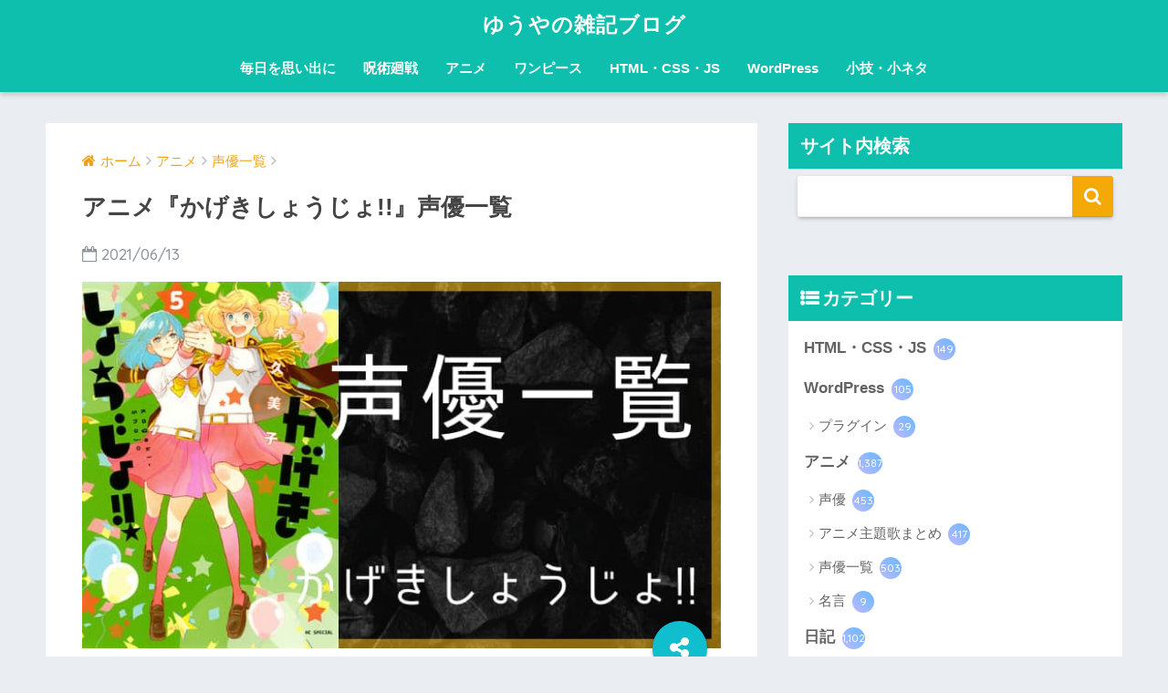

--- FILE ---
content_type: text/html; charset=UTF-8
request_url: https://yuyauver98.me/kageki-summary-cv/
body_size: 45951
content:
<!doctype html> <!--[if lt IE 7]><html lang="ja" class="no-js lt-ie9 lt-ie8 lt-ie7"><![endif]--> <!--[if (IE 7)&!(IEMobile)]><html lang="ja" class="no-js lt-ie9 lt-ie8"><![endif]--> <!--[if (IE 8)&!(IEMobile)]><html lang="ja" class="no-js lt-ie9"><![endif]--> <!--[if gt IE 8]><!--><html lang="ja" class="no-js"><!--<![endif]--><head><meta charset="utf-8"><meta http-equiv="X-UA-Compatible" content="IE=edge"><meta name="HandheldFriendly" content="True"><meta name="MobileOptimized" content="320"><meta name="viewport" content="width=device-width, initial-scale=1 ,viewport-fit=cover"/><meta name="msapplication-TileColor" content="#f4a907"><meta name="theme-color" content="#f4a907"><script data-cfasync="false" id="ao_optimized_gfonts_config">WebFontConfig={google:{families:["Quicksand:500,700","Quicksand:500,700"] },classes:false, events:false, timeout:1500};</script><link rel="pingback" href="https://yuyauver98.me/xmlrpc.php"> <script data-ad-client="ca-pub-7136936812323194"></script> <style id="aoatfcss" media="all">.cardtype__link{padding-bottom:13px}.entry-count{background:linear-gradient(45deg,#bdb9ff,#67b8ff);color:#fff}article,aside,header,main,nav{display:block}html{font-family:sans-serif;-ms-text-size-adjust:100%;-webkit-text-size-adjust:100%}body{margin:0;background-color:#eaedf2;color:#252525;font-family:"Helvetica","Arial",YuGothic,"Yu Gothic","Hiragino Sans","ヒラギノ角ゴシック","メイリオ",Meiryo,"ＭＳ Ｐゴシック","MS PGothic",sans-serif;line-height:1.83;word-break:normal;overflow-wrap:break-word;-webkit-font-smoothing:antialiased;-moz-osx-font-smoothing:grayscale}@media all and (-ms-high-contrast:none){body{font-family:"Arial","メイリオ",Meiryo,"ＭＳ Ｐゴシック","MS PGothic",sans-serif}}*{-webkit-box-sizing:border-box;-moz-box-sizing:border-box;box-sizing:border-box}a{background:transparent}h1{margin:.67em 0;font-size:2em}.strong{font-weight:bold}.dfont{font-family:"Quicksand","Avenir","Arial",YuGothic,"Yu Gothic","Hiragino Sans","ヒラギノ角ゴシック","メイリオ",Meiryo,"ＭＳ Ｐゴシック","MS PGothic",sans-serif}@media all and (-ms-high-contrast:none){.dfont{font-family:"Quicksand","Arial","メイリオ",Meiryo,"ＭＳ Ｐゴシック","MS PGothic",sans-serif}}ul{margin:1em 0}ul{list-style-type:none;padding:0}nav ul{list-style:none;list-style-image:none}img{max-width:100%;height:auto;border:0;vertical-align:middle}.clearfix,.cf{zoom:1}.clearfix:before,.clearfix:after,.cf:before,.cf:after{display:table;content:""}.clearfix:after,.cf:after{clear:both}.last-col{float:right;padding-right:0!important}@media (max-width:767px){.m-all{float:left;width:100%;padding-right:.75em;padding-right:0}}@media (min-width:768px) and (max-width:1029px){.t-1of3{float:left;width:33.33%;padding-right:.75em}.t-2of3{float:left;width:66.66%;padding-right:.75em}}@media (min-width:1030px){.d-2of7{float:left;width:31%;padding-right:.75em}.d-5of7{float:left;width:69%;padding-right:.75em}}.wrap{width:92%;margin:0 auto}a{text-decoration:none}h1,.h1,h2,h4{font-weight:bold}h1 a,.h1 a{text-decoration:none}h1,.h1{font-size:1.35em;line-height:1.6}h2{margin-bottom:.375em;font-size:1.3em;line-height:1.56}h4{font-size:1.1em}.header{position:relative;z-index:99;box-shadow:0 3px 6px rgba(0,0,0,.18)}#inner-header{max-width:96%}#logo{display:table;margin:0;padding:0 0 0 5px;width:100%;font-size:6vmin;text-align:center;letter-spacing:1px}#logo:before{content:'';height:62px;display:block;float:left}#logo a{display:table-cell;line-height:1.5;vertical-align:middle}.desktop-nav{display:none}#content{margin-top:2em;padding-bottom:3em}.entry-time{padding:0 10px 0 0}.cardtype{margin-bottom:1em}.cardtype__article{position:relative;width:100%;margin:0 0 25px;border-radius:2px;background:#fff;box-shadow:0 0 3px 0 rgba(0,0,0,.12),0 2px 3px 0 rgba(0,0,0,.22)}.cardtype__link{display:block;color:#555;text-decoration:none}.cardtype__img{margin:0;overflow:hidden;position:relative;height:0;padding-bottom:57.7%}.cardtype__img img{border-radius:2px 2px 0 0}.cardtype__link{padding-bottom:25px}.cardtype h2{margin:8px 13px 0;font-size:17px}.cardtype time{display:block;margin:13px 13px 8px;color:#b5b5b5;font-size:13px;font-weight:bold}.cardtype time:before{content:'\f017';font-family:FontAwesome;padding-right:4px;font-weight:normal}.cat-name{display:inline-block;overflow:hidden;position:absolute;top:13px;left:13px;height:22px;margin:0;padding:0 10px;border-radius:14px;color:#fff;font-size:11px;font-weight:bold;vertical-align:middle;line-height:22px}.cardtype__article{animation:fadeIn 1.1s ease 0s 1 normal}.cardtype__article:first-child,.cardtype__article:nth-child(2){animation:fadeIn .7s ease 0s 1 normal}@keyframes fadeIn{0%{opacity:0;transform:translateY(30px)}100%{opacity:1}}.post-tab{width:100%;margin-bottom:.5em;text-align:center;box-shadow:0 3px 10px -2px rgba(0,0,0,0.2);border-radius:3px;overflow:hidden;background:#FFF;font-size:.85em;font-weight:bold;line-height:1.4}.post-tab>div{float:left;width:50%;padding:.8em .2em;vertical-align:middle}.post-tab .tab3,.post-tab .tab4{border-top:solid 1px #eaeaea}.post-tab .tab1,.post-tab .tab3{border-right:solid 1px #eaeaea}.post-tab>div.tab-active{color:#FFF;background:#58a9ef}.post-tab__content{display:none;padding:20px 0}.post-tab__content.tab-active{display:block}.post-tab__more{margin-bottom:1.5em}#sidebar1 h4:first-child{margin-top:0}.widget{margin:0 0 2.5em;background:#fff;font-size:.98em}.widgettitle{margin-bottom:0;padding:7px 13px;font-size:1.2em}.sidebar .widgettitle:before{padding-right:4px;font-family:FontAwesome}.sidebar .widget_categories .widgettitle:before{content:"\f0ca"}.widget ul{margin:0}.widget h4+*{margin-top:0;margin-bottom:0;padding:8px 10px}.widget ul li{margin:0;font-weight:bold}.widget ul li ul{margin:0}.widget ul li ul li a{padding:5px 7px 5px 13px;font-size:15px;font-weight:normal}.widget ul li ul li a:before{padding-right:5px;color:silver;font-family:FontAwesome;content:"\f105"}.widget ul li a{display:block;padding:7px;color:#626262;text-decoration:none}.entry-count{display:inline-block;overflow:hidden;min-width:24px;height:24px;margin-left:3px;border-radius:50%;background:#f3f3f3;color:#626262;font-size:12px;font-weight:normal;text-align:center;vertical-align:middle;line-height:24px}.raised{display:inline-block;margin:.5em 0;padding:.4em 1.3em;border-radius:3px;box-shadow:0 2px 3px rgba(0,0,0,.2),0 2px 3px -2px rgba(0,0,0,.15);color:#fff;text-decoration:none;vertical-align:middle}@keyframes fadeHeader{0%{opacity:0;transform:translateY(20px)}100%{opacity:1}}.post-tab{-webkit-animation:fadeHeader 1s ease 0s 1 normal;animation:fadeHeader 1s ease 0s 1 normal}@keyframes slideDown{0%{opacity:0;transform:translateY(-30px)}100%{opacity:1}}.ct{text-align:center}.screen-reader-text{display:none}@media only screen and (min-width:481px){#logo{font-size:23px}.post-tab{margin:0 2% 1em;width:96%;font-size:.9em}.cardtype{display:-webkit-flex;display:-ms-flexbox;display:-moz-box;display:flex;flex-direction:row;-webkit-flex-direction:row;-webkit-flex-wrap:wrap;flex-wrap:wrap}.cardtype__article{float:left;width:46%;margin:0 1.8% 25px}.cardtype__link{padding-bottom:15px}.cardtype__article h2{margin:8px 13px 0}.cardtype__article time{margin:13px 13px 8px}}@media only screen and (min-width:768px){.wrap{width:96%}.home .header{animation:slideDown 1.5s ease 0s 1 normal}#logo{display:inline-block;height:62px;line-height:62px;margin:0 5px 0 0;text-align:left;width:auto}#logo:before{content:none}#logo a{display:inline;line-height:inherit;vertical-align:baseline}.header--center{height:auto;padding:0}.header--center #logo{display:block;height:auto;margin:0;padding:10px;text-align:center;line-height:1.5}.desktop-nav,.desktop-nav ul,.desktop-nav li,.desktop-nav li a{display:inline-block;vertical-align:top;margin:0}.desktop-nav{float:right;font-weight:bold}.desktop-nav li{position:relative}.desktop-nav li a{height:62px;padding:0 10px;font-size:15px;line-height:62px}.desktop-nav li:after{position:absolute;bottom:0;left:0;width:100%;height:3px;content:"";transform:scale(0,1);transform-origin:left top}.header--center .desktop-nav{display:block;float:none;text-align:center}.header--center .desktop-nav li a{height:auto;padding:10px 15px 15px;font-size:15px;line-height:1.5}#inner-header{max-width:100%}.post-tab{margin-bottom:1.5em}}@media only screen and (min-width:1030px){.wrap{width:1000px}.cardtype__article{width:45%;margin:0 4% 25px 0}.cardtype__link{padding-bottom:25px}.cardtype h2{margin:8px 13px 0;font-size:18px}.cardtype time{margin:13px 13px 8px}.post-tab{display:table;table-layout:fixed;margin:0 6% 1.5em 0;width:94%}.post-tab.cf:before,.post-tab.cf:after{content:none}.post-tab>div{display:table-cell;width:auto;float:none;padding:.9em .2em;border-right:solid 1px #eaeaea}.post-tab>div:last-of-type{border-right:none}.post-tab .tab3,.post-tab .tab4{border-top:none}h1{font-size:1.5em}}</style><link rel="stylesheet" media="print" href="https://yuyauver98.me/wp-content/cache/autoptimize/css/autoptimize_23e9de2dd889fa3188917cbed3b4a463.css" onload="this.onload=null;this.media='all';"><noscript id="aonoscrcss"><link media="all" href="https://yuyauver98.me/wp-content/cache/autoptimize/css/autoptimize_23e9de2dd889fa3188917cbed3b4a463.css" rel="stylesheet"></noscript><title>アニメ『かげきしょうじょ!!』声優一覧 | ゆうやの雑記ブログ</title><meta name='robots' content='max-image-preview:large' /><link rel='dns-prefetch' href='//ajax.googleapis.com' /><link rel='dns-prefetch' href='//cdnjs.cloudflare.com' /><link href='https://www.doubleclickbygoogle.com' rel='preconnect' /><link href='https://www.google.com' rel='preconnect' /><link href='https://developers.google.com' rel='preconnect' /><link href='https://fonts.gstatic.com' crossorigin='anonymous' rel='preconnect' /><link href='https://ajax.googleapis.com' rel='preconnect' /><link href='https://fonts.googleapis.com' rel='preconnect' /><link rel="alternate" type="application/rss+xml" title="ゆうやの雑記ブログ &raquo; フィード" href="https://yuyauver98.me/feed/" /><link rel="alternate" type="application/rss+xml" title="ゆうやの雑記ブログ &raquo; コメントフィード" href="https://yuyauver98.me/comments/feed/" /> <noscript><link rel='stylesheet' href='//yuyauver98.me/wp-content/uploads/sass/a3_lazy_load.min.css' type='text/css' media='all' /></noscript><link rel='stylesheet' id='a3a3_lazy_load-css' href='//yuyauver98.me/wp-content/uploads/sass/a3_lazy_load.min.css' type='text/css' media='print' onload="this.onload=null;this.media='all';" /> <noscript></noscript> <script type='text/javascript' src='https://ajax.googleapis.com/ajax/libs/jquery/2.2.4/jquery.min.js' id='jquery-js'></script> <script type='text/javascript' id='wpdm-frontjs-js-extra'>var wpdm_url = {"home":"https:\/\/yuyauver98.me\/","site":"https:\/\/yuyauver98.me\/","ajax":"https:\/\/yuyauver98.me\/wp-admin\/admin-ajax.php"};
var wpdm_js = {"spinner":"<i class=\"fas fa-sun fa-spin\"><\/i>","client_id":"3c2102b6ec1bb86c5a68dec3e836dae1"};</script> <link rel="https://api.w.org/" href="https://yuyauver98.me/wp-json/" /><link rel="alternate" type="application/json" href="https://yuyauver98.me/wp-json/wp/v2/posts/44536" /><link rel="EditURI" type="application/rsd+xml" title="RSD" href="https://yuyauver98.me/xmlrpc.php?rsd" /><link rel="canonical" href="https://yuyauver98.me/kageki-summary-cv/" /><link rel='shortlink' href='https://yuyauver98.me/?p=44536' /><link rel="alternate" type="application/json+oembed" href="https://yuyauver98.me/wp-json/oembed/1.0/embed?url=https%3A%2F%2Fyuyauver98.me%2Fkageki-summary-cv%2F" /><link rel="alternate" type="text/xml+oembed" href="https://yuyauver98.me/wp-json/oembed/1.0/embed?url=https%3A%2F%2Fyuyauver98.me%2Fkageki-summary-cv%2F&#038;format=xml" /><meta name="description" content="斉木久美子による青春スポ根漫画『かげきしょうじょ!!』のTVアニメのキャラクター声優情報を一覧でご紹介。主人公・渡辺さらさの声優は、転生したらスライムだった件のシュナや、BEASTARSのハルを担当した千本木彩花さん。" /><meta property="og:title" content="アニメ『かげきしょうじょ!!』声優一覧" /><meta property="og:description" content="斉木久美子による青春スポ根漫画『かげきしょうじょ!!』のTVアニメのキャラクター声優情報を一覧でご紹介。主人公・渡辺さらさの声優は、転生したらスライムだった件のシュナや、BEASTARSのハルを担当した千本木彩花さん。" /><meta property="og:type" content="article" /><meta property="og:url" content="https://yuyauver98.me/kageki-summary-cv/" /><meta property="og:image" content="https://yuyauver98.me/wp-content/uploads/2021/06/グループ-176-14.jpg" /><meta property="og:site_name" content="ゆうやの雑記ブログ" /><meta name="twitter:card" content="summary_large_image" />  <script async src="https://www.googletagmanager.com/gtag/js?id=G-JH69CQSJ2R"></script> <script>window.dataLayer = window.dataLayer || [];
  function gtag(){dataLayer.push(arguments);}
  gtag('js', new Date());

  gtag('config', 'G-JH69CQSJ2R');</script> <meta name="msvalidate.01" content="3C0CA82F3A149B5FA79A7FDAA716F985" /><link rel="preload" as="font" type="font/woff" href="https://yuyauver98.me/wp-content/themes/sango-theme/library/fontawesome/fonts/fontawesome-webfont.woff2?v=4.7.0" crossorigin> <script async src="https://www.googletagmanager.com/gtag/js?id=G-JH69CQSJ2R"></script> <script>window.dataLayer = window.dataLayer || [];
  function gtag(){dataLayer.push(arguments)};
  gtag('js', new Date());

  gtag('config', 'G-JH69CQSJ2R');</script> <link rel="icon" href="https://yuyauver98.me/wp-content/uploads/2019/10/cropped-favicon-32x32.png" sizes="32x32" /><link rel="icon" href="https://yuyauver98.me/wp-content/uploads/2019/10/cropped-favicon-192x192.png" sizes="192x192" /><link rel="apple-touch-icon" href="https://yuyauver98.me/wp-content/uploads/2019/10/cropped-favicon-180x180.png" /><meta name="msapplication-TileImage" content="https://yuyauver98.me/wp-content/uploads/2019/10/cropped-favicon-270x270.png" /><meta name="generator" content="WordPress Download Manager 3.2.79" /><script data-cfasync="false" id="ao_optimized_gfonts_webfontloader">(function() {var wf = document.createElement('script');wf.src='https://ajax.googleapis.com/ajax/libs/webfont/1/webfont.js';wf.type='text/javascript';wf.async='true';var s=document.getElementsByTagName('script')[0];s.parentNode.insertBefore(wf, s);})();</script></head><body class="post-template-default single single-post postid-44536 single-format-standard"><div id="container"><header class="header header--center"><div id="inner-header" class="wrap cf"><p id="logo" class="h1 dfont"> <a href="https://yuyauver98.me">ゆうやの雑記ブログ</a></p><nav class="desktop-nav clearfix"><ul id="menu-pc%e3%83%98%e3%83%83%e3%83%80%e3%83%bc%e3%83%a1%e3%83%8b%e3%83%a5%e3%83%bc" class="menu"><li id="menu-item-9395" class="menu-item menu-item-type-custom menu-item-object-custom menu-item-9395"><a href="https://yuyauver98.me/category/diary/">毎日を思い出に</a></li><li id="menu-item-21385" class="menu-item menu-item-type-taxonomy menu-item-object-category menu-item-21385"><a href="https://yuyauver98.me/category/jujutsukaisen/">呪術廻戦</a></li><li id="menu-item-27296" class="menu-item menu-item-type-taxonomy menu-item-object-category current-post-ancestor menu-item-27296"><a href="https://yuyauver98.me/category/anime/">アニメ</a></li><li id="menu-item-5114" class="menu-item menu-item-type-taxonomy menu-item-object-category menu-item-5114"><a href="https://yuyauver98.me/category/onepiece/">ワンピース</a></li><li id="menu-item-5110" class="menu-item menu-item-type-taxonomy menu-item-object-category menu-item-5110"><a href="https://yuyauver98.me/category/htmlcssjs/">HTML・CSS・JS</a></li><li id="menu-item-5111" class="menu-item menu-item-type-taxonomy menu-item-object-category menu-item-5111"><a href="https://yuyauver98.me/category/wordpress/">WordPress</a></li><li id="menu-item-10810" class="menu-item menu-item-type-taxonomy menu-item-object-category menu-item-10810"><a href="https://yuyauver98.me/category/small-trick/">小技・小ネタ</a></li></ul></nav></div></header><div id="content"><div id="inner-content" class="wrap cf"><main id="main" class="m-all t-2of3 d-5of7 cf"><article id="entry" class="cf post-44536 post type-post status-publish format-standard has-post-thumbnail category-summary-cv tag-anime-2021 tag-as-pinejam tag-summary-cv"><header class="article-header entry-header"><nav id="breadcrumb"><ul itemscope itemtype="http://schema.org/BreadcrumbList"><li itemprop="itemListElement" itemscope itemtype="http://schema.org/ListItem"><a href="https://yuyauver98.me" itemprop="item"><span itemprop="name">ホーム</span></a><meta itemprop="position" content="1" /></li><li itemprop="itemListElement" itemscope itemtype="http://schema.org/ListItem"><a href="https://yuyauver98.me/category/anime/" itemprop="item"><span itemprop="name">アニメ</span></a><meta itemprop="position" content="2" /></li><li itemprop="itemListElement" itemscope itemtype="http://schema.org/ListItem"><a href="https://yuyauver98.me/category/anime/summary-cv/" itemprop="item"><span itemprop="name">声優一覧</span></a><meta itemprop="position" content="3" /></li></ul></nav><h1 class="entry-title single-title">アニメ『かげきしょうじょ!!』声優一覧</h1><p class="entry-meta vcard dfont"> <time class="pubdate entry-time" datetime="2021-06-13">2021/06/13</time></p><p class="post-thumbnail"><img width="680" height="390" src="//yuyauver98.me/wp-content/plugins/a3-lazy-load/assets/images/lazy_placeholder.gif" data-lazy-type="image" data-src="https://yuyauver98.me/wp-content/uploads/2021/06/グループ-176-14.jpg" class="lazy lazy-hidden attachment-large size-large wp-post-image" alt="かげきしょうじょサムネイル" decoding="async" srcset="" data-srcset="https://yuyauver98.me/wp-content/uploads/2021/06/グループ-176-14.jpg 680w, https://yuyauver98.me/wp-content/uploads/2021/06/グループ-176-14-300x172.jpg 300w, https://yuyauver98.me/wp-content/uploads/2021/06/グループ-176-14-160x92.jpg 160w" sizes="(max-width: 680px) 100vw, 680px" /><noscript><img width="680" height="390" src="https://yuyauver98.me/wp-content/uploads/2021/06/グループ-176-14.jpg" class="attachment-large size-large wp-post-image" alt="かげきしょうじょサムネイル" decoding="async" srcset="https://yuyauver98.me/wp-content/uploads/2021/06/グループ-176-14.jpg 680w, https://yuyauver98.me/wp-content/uploads/2021/06/グループ-176-14-300x172.jpg 300w, https://yuyauver98.me/wp-content/uploads/2021/06/グループ-176-14-160x92.jpg 160w" sizes="(max-width: 680px) 100vw, 680px" /></noscript></p> <input type="checkbox" id="fab"> <label class="fab-btn accent-bc" for="fab"><i class="fa fa-share-alt"></i></label> <label class="fab__close-cover" for="fab"></label><div id="fab__contents"><div class="fab__contents-main dfont"> <label class="close" for="fab"><span></span></label><p class="fab__contents_title">SHARE</p><div class="fab__contents_img" style="background-image: url(https://yuyauver98.me/wp-content/uploads/2021/06/グループ-176-14-520x300.jpg);"></div><div class="sns-btn"><ul><li class="tw sns-btn__item"> <a href="http://twitter.com/share?url=https%3A%2F%2Fyuyauver98.me%2Fkageki-summary-cv%2F&text=%E3%82%A2%E3%83%8B%E3%83%A1%E3%80%8E%E3%81%8B%E3%81%92%E3%81%8D%E3%81%97%E3%82%87%E3%81%86%E3%81%98%E3%82%87%21%21%E3%80%8F%E5%A3%B0%E5%84%AA%E4%B8%80%E8%A6%A7%EF%BD%9C%E3%82%86%E3%81%86%E3%82%84%E3%81%AE%E9%9B%91%E8%A8%98%E3%83%96%E3%83%AD%E3%82%B0&via=yuyaphotograph" target="_blank" rel="nofollow"> <i class="fa fa-twitter"></i> <span class="share_txt">ツイート</span> </a></li><li class="fb sns-btn__item"> <a href="http://www.facebook.com/share.php?u=https%3A%2F%2Fyuyauver98.me%2Fkageki-summary-cv%2F&t=%E3%82%A2%E3%83%8B%E3%83%A1%E3%80%8E%E3%81%8B%E3%81%92%E3%81%8D%E3%81%97%E3%82%87%E3%81%86%E3%81%98%E3%82%87%21%21%E3%80%8F%E5%A3%B0%E5%84%AA%E4%B8%80%E8%A6%A7%EF%BD%9C%E3%82%86%E3%81%86%E3%82%84%E3%81%AE%E9%9B%91%E8%A8%98%E3%83%96%E3%83%AD%E3%82%B0" target="_blank" rel="nofollow"> <i class="fa fa-facebook"></i> <span class="share_txt">シェア</span> </a></li><li class="hatebu sns-btn__item"> <a href="http://b.hatena.ne.jp/add?mode=confirm&url=https%3A%2F%2Fyuyauver98.me%2Fkageki-summary-cv%2F"  onclick="javascript:window.open(this.href, '', 'menubar=no,toolbar=no,resizable=yes,scrollbars=yes,height=400,width=510');return false;" target="_blank" rel="nofollow"> <i class="fa fa-hatebu"></i> <span class="share_txt">はてブ</span> </a></li><li class="gplus sns-btn__item"> <a href="https://plus.google.com/share?url=https%3A%2F%2Fyuyauver98.me%2Fkageki-summary-cv%2F" target="_blank" rel="nofollow"> <i class="fa fa-google-plus" aria-hidden="true"></i> <span class="share_txt">Google+</span> </a></li><li class="pkt sns-btn__item"> <a href="http://getpocket.com/edit?url=https%3A%2F%2Fyuyauver98.me%2Fkageki-summary-cv%2F&title=%E3%82%A2%E3%83%8B%E3%83%A1%E3%80%8E%E3%81%8B%E3%81%92%E3%81%8D%E3%81%97%E3%82%87%E3%81%86%E3%81%98%E3%82%87%21%21%E3%80%8F%E5%A3%B0%E5%84%AA%E4%B8%80%E8%A6%A7%EF%BD%9C%E3%82%86%E3%81%86%E3%82%84%E3%81%AE%E9%9B%91%E8%A8%98%E3%83%96%E3%83%AD%E3%82%B0" target="_blank" rel="nofollow"> <i class="fa fa-get-pocket"></i> <span class="share_txt">Pocket</span> </a></li><li class="line sns-btn__item"> <a href="http://line.me/R/msg/text/?https%3A%2F%2Fyuyauver98.me%2Fkageki-summary-cv%2F%0D%0A%E3%82%A2%E3%83%8B%E3%83%A1%E3%80%8E%E3%81%8B%E3%81%92%E3%81%8D%E3%81%97%E3%82%87%E3%81%86%E3%81%98%E3%82%87%21%21%E3%80%8F%E5%A3%B0%E5%84%AA%E4%B8%80%E8%A6%A7%EF%BD%9C%E3%82%86%E3%81%86%E3%82%84%E3%81%AE%E9%9B%91%E8%A8%98%E3%83%96%E3%83%AD%E3%82%B0" target="_blank" rel="nofollow"> <i class="fa fa-comment"></i> <span class="share_txt dfont">LINE</span> </a></li></ul></div></div></div></header><section class="entry-content cf"><p>斉木久美子による青春スポ根漫画『かげきしょうじょ!!』のTVアニメのキャラクター声優情報を一覧でご紹介。MELODYで連載。</p><p><strong>主人公・渡辺さらさの声優は、『転生したらスライムだった件』のシュナや、『BEASTARS』のハルを担当した千本木彩花さん。</strong></p><p>アニメーション制作はPINE JAM。</p><div id="toc_container" class="no_bullets"><p class="toc_title">目次</p><ul class="toc_list"><li><a href="#i">豪華な声優一覧</a></li><li><a href="#i-2">渡辺さらさ：千本木彩花</a></li><li><a href="#i-3">奈良田愛：花守ゆみり</a></li></ul></div><div class='code-block code-block-11' style='margin: 8px 0; clear: both;'> <ins class="adsbygoogle"
 style="display:block; text-align:center;"
 data-ad-layout="in-article"
 data-ad-format="fluid"
 data-ad-client="ca-pub-7136936812323194"
 data-ad-slot="1258245152"></ins> <script>(adsbygoogle = window.adsbygoogle || []).push({});</script></div><h2 class="hh hh34 wp-block-heading"><span id="i">豪華な声優一覧</span></h2><figure class="wp-block-embed is-type-rich is-provider-twitter wp-block-embed-twitter"><div class="wp-block-embed__wrapper"><blockquote class="twitter-tweet" data-width="550" data-dnt="true"><p lang="ja" dir="ltr">／<br>「<a href="https://twitter.com/hashtag/%E3%81%8B%E3%81%92%E3%81%8D%E3%81%97%E3%82%87%E3%81%86%E3%81%98%E3%82%87?src=hash&amp;ref_src=twsrc%5Etfw">#かげきしょうじょ</a>!!」<br> キービジュアル＆メインキャスト公開✨<br>＼<br><br>紅華歌劇音楽学校の予科生7名<br>が描かれたビジュアルは必見👀<br><br>さらに、キャスト8名のコメントも到着‼️<a href="https://t.co/sMBW9illys">https://t.co/sMBW9illys</a><a href="https://twitter.com/hashtag/%E5%8D%83%E6%9C%AC%E6%9C%A8%E5%BD%A9%E8%8A%B1?src=hash&amp;ref_src=twsrc%5Etfw">#千本木彩花</a><a href="https://twitter.com/hashtag/%E8%8A%B1%E5%AE%88%E3%82%86%E3%81%BF%E3%82%8A?src=hash&amp;ref_src=twsrc%5Etfw">#花守ゆみり</a><a href="https://twitter.com/hashtag/%E4%B8%8A%E5%9D%82%E3%81%99%E3%81%BF%E3%82%8C?src=hash&amp;ref_src=twsrc%5Etfw">#上坂すみれ</a><a href="https://twitter.com/hashtag/%E5%A4%A7%E5%9C%B0%E8%91%89?src=hash&amp;ref_src=twsrc%5Etfw">#大地葉</a><a href="https://twitter.com/hashtag/%E4%BD%90%E3%80%85%E6%9C%A8%E6%9D%8E%E5%AD%90?src=hash&amp;ref_src=twsrc%5Etfw">#佐々木李子</a><a href="https://twitter.com/hashtag/%E6%9D%BE%E7%94%B0%E5%88%A9%E5%86%B4?src=hash&amp;ref_src=twsrc%5Etfw">#松田利冴</a><a href="https://twitter.com/hashtag/%E6%9D%BE%E7%94%B0%E9%A2%AF%E6%B0%B4?src=hash&amp;ref_src=twsrc%5Etfw">#松田颯水</a><a href="https://twitter.com/hashtag/%E4%B8%83%E6%B5%B7%E3%81%B2%E3%82%8D%E3%81%8D?src=hash&amp;ref_src=twsrc%5Etfw">#七海ひろき</a> <a href="https://t.co/zViq6ChA6L">pic.twitter.com/zViq6ChA6L</a></p>&mdash; TVアニメ「かげきしょうじょ!!」公式 (@kageki_anime) <a href="https://twitter.com/kageki_anime/status/1382997202180575233?ref_src=twsrc%5Etfw">April 16, 2021</a></blockquote><script async src="https://platform.twitter.com/widgets.js" charset="utf-8"></script> </div></figure><p>真ん中で剣を構えている金髪が主人公・渡辺さらさ。右の青い髪の美女が親友の奈良田愛。</p><p>かわいい双子さんは沢田千夏、沢田千秋。</p><p>手前の２人は左から山田彩子、杉本紗和。</p><p>左斜め上で腕を組んでいるのが星野薫。</p><table style="border-collapse: collapse; width: 100%; height: 828px;"><tbody><tr style="height: 23px;"><th style="height: 23px; width: 33%;">キャラクター</th><th style="width: 66.7241%; height: 23px;">声優</th></tr><tr style="height: 23px;"><td style="height: 35px; width: 33%;"><strong>渡辺さらさ</strong></td><td style="width: 66.7241%; height: 35px;"><a href="https://yuyauver98.me/va-senbongisayaka/">千本木彩花</a>(せんぼんぎ さやか)</td></tr><tr style="height: 23px;"><td style="height: 32px; width: 33%;"><strong>奈良田愛<br /></strong>ならた あい</td><td style="width: 66.7241%; height: 32px;"><a href="https://yuyauver98.me/va-hanamoriyumiri/">花守ゆみり</a>(はなもり〜)</td></tr><tr style="height: 23px;"><td style="height: 35px; width: 33%;"><strong>杉本紗和<br /></strong>すぎもと さわ</td><td style="width: 66.7241%; height: 35px;"><a href="https://yuyauver98.me/va-uesakasumire/">上坂すみれ</a>(うえさか〜)</td></tr><tr style="height: 23px;"><td style="width: 33%; height: 23px;"><strong>星野薫<br /></strong>ほしの かおる</td><td style="width: 66.7241%; height: 23px;"><a href="https://yuyauver98.me/va-taichiyo/">大地葉</a>(たいち よう)</td></tr><tr style="height: 23px;"><td style="width: 33%; height: 23px;"><strong>山田彩子<br /></strong>やまだ あやこ</td><td style="width: 66.7241%; height: 23px;">佐々木李子(ささき りこ)</td></tr><tr style="height: 23px;"><td style="width: 33%; height: 23px;"><strong>沢田千夏<br /></strong>さわだ ちか</td><td style="width: 66.7241%; height: 23px;"><a href="https://yuyauver98.me/va-matsudarisae/">松田利冴</a>(まつだ りさえ)</td></tr><tr style="height: 23px;"><td style="height: 23px; width: 33%;"><strong>沢田千秋<br /></strong>さわだ ちあき</td><td style="width: 66.7241%; height: 23px;"><a href="https://yuyauver98.me/va-matsudasatsumi/">松田颯水</a>(まつだ さつみ)</td></tr><tr style="height: 23px;"><td style="height: 23px; width: 33%;"><strong>野島聖<br /></strong>のじま ひじり</td><td style="width: 66.7241%; height: 23px;"><a href="https://yuyauver98.me/va-hanazawakana/">花澤香菜</a>(はなざわ かな)</td></tr><tr style="height: 23px;"><td style="height: 23px; width: 33%;"><strong>中山リサ<br /></strong></td><td style="width: 66.7241%; height: 23px;"><a href="https://yuyauver98.me/va-komatsumikako/">小松未可子</a>(こまつ みかこ)</td></tr><tr style="height: 23px;"><td style="width: 33%; height: 23px;"><strong>竹井朋美<br /></strong>たけい ともみ</td><td style="width: 66.7241%; height: 23px;">寺崎裕香(てらさき ゆか)</td></tr><tr style="height: 23px;"><td style="width: 33%; height: 23px;"><strong>安道守<br /></strong>あんどう まもる</td><td style="width: 66.7241%; height: 23px;"><a href="https://yuyauver98.me/va-suwabejunichi/">諏訪部順一</a>(すわべ じゅんいち)</td></tr><tr style="height: 23px;"><td style="width: 33%; height: 23px;"><strong>奈良田太一<br /></strong>ならた たいち</td><td style="width: 66.7241%; height: 23px;"><a href="https://yuyauver98.me/va-nozimakenzi/">野島健児</a>(のじま けんじ)</td></tr><tr style="height: 23px;"><td style="width: 33%; height: 23px;"><strong>里美星<br /></strong>さとみ せい</td><td style="width: 66.7241%; height: 23px;">七海ひろき(ななみ〜)</td></tr><tr><td style="width: 33%;"><strong>城花るり<br /></strong>しろはな〜</td><td style="width: 66.7241%;"><a href="https://yuyauver98.me/va-kogaaoi/">古賀葵</a>(こが あおい)</td></tr><tr style="height: 23px;"><td style="width: 33%; height: 23px;"><strong>朝比奈流<br /></strong>あさひな りゅう</td><td style="width: 66.7241%; height: 23px;">内海安希子(うつみ あきこ)</td></tr><tr style="height: 23px;"><td style="width: 33%; height: 23px;"><strong>椎名玲央<br /></strong>しいな れお</td><td style="width: 66.7241%; height: 23px;"><a href="https://yuyauver98.me/va-saigamitsuki/">斎賀みつき</a></td></tr><tr style="height: 23px;"><td style="width: 33%; height: 23px;"><strong>美月圭人<br /></strong>みつき けいと</td><td style="width: 66.7241%; height: 23px;">岸本望(きしもと のぞみ)</td></tr><tr style="height: 23px;"><td style="width: 33%; height: 23px;"><strong>一条明羽<br /></strong>いちじょう あきは</td><td style="width: 66.7241%; height: 23px;">森なな子</td></tr><tr style="height: 23px;"><td style="width: 33%; height: 23px;"><strong>野原ミレイ</strong></td><td style="width: 66.7241%; height: 23px;">天野由梨(あまの ゆり)</td></tr><tr style="height: 23px;"><td style="width: 33%; height: 23px;"><strong>清美</strong></td><td style="width: 66.7241%; height: 23px;"><a href="https://yuyauver98.me/va-kawasemaki/">河瀬茉希</a>(かわせ まき)</td></tr><tr style="height: 31px;"><td style="width: 33%; height: 31px;"><strong>白川暁也<br /></strong>しらかわ あきや</td><td style="width: 66.7241%; height: 31px;">高梨謙吾(たかなし けんご)</td></tr><tr style="height: 31px;"><td style="width: 33%; height: 31px;"><strong>白川煌三郎<br /></strong>しらかわ こうざぶろう</td><td style="width: 66.7241%; height: 31px;"><a href="https://yuyauver98.me/va-koyasutakehito/">子安武人</a>(こやす たけひと)</td></tr><tr style="height: 23px;"><td style="width: 33%; height: 23px;"><strong>十五代目 白川歌鷗</strong></td><td style="width: 66.7241%; height: 23px;"><a href="https://yuyauver98.me/va-mugihito/">麦人</a>(むぎひと)</td></tr><tr style="height: 23px;"><td style="width: 33%; height: 23px;"><strong>白川幸恵</strong></td><td style="width: 66.7241%; height: 23px;">久保田民絵(くぼた たみえ)</td></tr><tr style="height: 23px;"><td style="width: 33%; height: 23px;"><strong>白川巴</strong></td><td style="width: 66.7241%; height: 23px;">今泉葉子(いまいずみ ようこ)</td></tr><tr style="height: 23px;"><td style="width: 33%; height: 23px;"><strong>親方</strong></td><td style="width: 66.7241%; height: 23px;">鳩岡大輔(はとおか だいすけ)</td></tr><tr style="height: 23px;"><td style="width: 33%; height: 23px;"><strong>星野静</strong></td><td style="width: 66.7241%; height: 23px;">前田真里(まえだ まり)</td></tr><tr style="height: 23px;"><td style="width: 33%; height: 23px;"><strong>星野由紀子</strong></td><td style="width: 66.7241%; height: 23px;">森なな子</td></tr><tr style="height: 23px;"><td style="width: 33%; height: 23px;"><strong>北大路幹也<br /></strong>きたおおじ みきや<strong><br />キモオタさん</strong></td><td style="width: 66.7241%; height: 23px;"><a href="https://yuyauver98.me/va-mizushimatakahiro/">水島大宙</a>(みずしま たかひろ)</td></tr><tr style="height: 43px;"><td style="width: 33%; height: 43px;"><strong>辻陸斗<br /></strong>つじ りくと</td><td style="width: 66.7241%; height: 43px;"><a href="https://yuyauver98.me/va-hatanakatasuku/">畠中祐</a>(はたなか たすく)</td></tr><tr style="height: 23px;"><td style="width: 33%; height: 23px;"><strong>奈良田君子<br /></strong>ならた きみこ</td><td style="width: 66.7241%; height: 23px;"><a href="https://yuyauver98.me/va-mitsuishikotono/">三石琴乃</a>(みついし ことの)</td></tr><tr style="height: 23px;"><td style="width: 33%; height: 23px;"><strong>渡辺美代子<br /></strong></td><td style="width: 66.7241%; height: 23px;">平野文(ひらの ふみ)</td></tr><tr style="height: 23px;"><td style="width: 33%; height: 23px;"><strong>渡辺健</strong></td><td style="width: 66.7241%; height: 23px;"><a href="https://yuyauver98.me/va-nakahiroshi/">中博史</a>(なか ひろし)</td></tr></tbody></table><h2 class="hh hh34 wp-block-heading"><span id="i-2">渡辺さらさ：千本木彩花</span></h2><p>千本木彩花さんの代表作は、『甲鉄城のカバネリ』無名、『ガーリッシュ ナンバー』烏丸千歳など。</p><p>写真左が千本木彩花さん。右が花守ゆみりさん。</p><figure class="wp-block-embed is-type-rich is-provider-twitter wp-block-embed-twitter"><div class="wp-block-embed__wrapper"><blockquote class="twitter-tweet" data-width="550" data-dnt="true"><p lang="ja" dir="ltr">リレー連載✏️<br>￣￣￣￣￣￣<a href="https://twitter.com/hashtag/%E3%81%8B%E3%81%92%E3%81%8D%E3%81%97%E3%82%87%E3%81%86%E3%81%98%E3%82%87?src=hash&amp;ref_src=twsrc%5Etfw">#かげきしょうじょ</a>‼︎<br>キャスト＆スタッフの皆様の<br>スペシャル対談をお届け✨<br><br>🌹第1回🌹<br>原作 <a href="https://twitter.com/hashtag/%E6%96%89%E6%9C%A8%E4%B9%85%E7%BE%8E%E5%AD%90?src=hash&amp;ref_src=twsrc%5Etfw">#斉木久美子</a><br>渡辺さらさ役 <a href="https://twitter.com/hashtag/%E5%8D%83%E6%9C%AC%E6%9C%A8%E5%BD%A9%E8%8A%B1?src=hash&amp;ref_src=twsrc%5Etfw">#千本木彩花</a><br>奈良田愛役 <a href="https://twitter.com/hashtag/%E8%8A%B1%E5%AE%88%E3%82%86%E3%81%BF%E3%82%8A?src=hash&amp;ref_src=twsrc%5Etfw">#花守ゆみり</a><br><br>▶︎<a href="https://t.co/0PruSsoLty">https://t.co/0PruSsoLty</a><br><br>アニメイトタイムズでは<br>直筆コメントも掲載中📝<a href="https://t.co/anB6GMFpIB">https://t.co/anB6GMFpIB</a> <a href="https://t.co/Smd4UNZ57i">pic.twitter.com/Smd4UNZ57i</a></p>&mdash; TVアニメ「かげきしょうじょ!!」公式 (@kageki_anime) <a href="https://twitter.com/kageki_anime/status/1409814742550466563?ref_src=twsrc%5Etfw">June 29, 2021</a></blockquote><script async src="https://platform.twitter.com/widgets.js" charset="utf-8"></script> </div></figure><div class='code-block code-block-1' style='margin: 8px auto; text-align: center; display: block; clear: both;'> <ins class="adsbygoogle"
 style="display:block; text-align:center;"
 data-ad-layout="in-article"
 data-ad-format="fluid"
 data-ad-client="ca-pub-7136936812323194"
 data-ad-slot="1258245152"></ins> <script>(adsbygoogle = window.adsbygoogle || []).push({});</script></div><h2 class="hh hh34 wp-block-heading"><span id="i-3">奈良田愛：花守ゆみり</span></h2><p>花守ゆみりさんの代表作は、『かぐや様は告らせたい』早坂愛や、『ゆるキャン△』各務原なでしこなど。</p><figure class="wp-block-embed is-type-rich is-provider-twitter wp-block-embed-twitter"><div class="wp-block-embed__wrapper"><blockquote class="twitter-tweet" data-width="550" data-dnt="true"><p lang="ja" dir="ltr">先行カット&amp;あらすじ🎬<br>￣￣￣￣￣￣￣￣￣￣￣<br>TVアニメ <a href="https://twitter.com/hashtag/%E3%81%8B%E3%81%92%E3%81%8D%E3%81%97%E3%82%87%E3%81%86%E3%81%98%E3%82%87?src=hash&amp;ref_src=twsrc%5Etfw">#かげきしょうじょ</a>!!<br>第九幕「ふたりのジュリエット」<br>先行カット&amp;あらすじ公開🐇<a href="https://t.co/ZsbM2rbYEJ">https://t.co/ZsbM2rbYEJ</a><br><br>📺OA情報<br>8/28(土)24:00〜 AT-X<br>8/28(土)25:00〜 TOKYO MX,BS11<br>9/1(水)25:20〜 HTB<br><br>ABEMA,dアニメストアにて<br>地上波同時配信⚡️ <a href="https://t.co/y6WpcAsHYn">pic.twitter.com/y6WpcAsHYn</a></p>&mdash; TVアニメ「かげきしょうじょ!!」公式 (@kageki_anime) <a href="https://twitter.com/kageki_anime/status/1431196249189847042?ref_src=twsrc%5Etfw">August 27, 2021</a></blockquote><script async src="https://platform.twitter.com/widgets.js" charset="utf-8"></script> </div></figure><p class="hh hh34">外部リンク</p><p>主要キャラの画像つきプロフィールは公式サイトへGo!!</p><p><a href="https://kageki-anime.com/character/" target="_blank" rel="noreferrer noopener">登場人物｜TVアニメ「かげきしょうじょ!!」公式サイト</a></p><p class="hh hh34 isRecommend">次はこの記事！</p> <a class="linkto table" href="https://yuyauver98.me/kageki-summary-themesong/"><span class="tbcell tbimg"><img width="160" height="92" src="//yuyauver98.me/wp-content/plugins/a3-lazy-load/assets/images/lazy_placeholder.gif" data-lazy-type="image" data-src="https://yuyauver98.me/wp-content/uploads/2021/07/グループ-176-1-12-160x92.jpg" class="lazy lazy-hidden attachment-thumb-160 size-thumb-160 wp-post-image" alt="" decoding="async" loading="lazy" srcset="" data-srcset="https://yuyauver98.me/wp-content/uploads/2021/07/グループ-176-1-12-160x92.jpg 160w, https://yuyauver98.me/wp-content/uploads/2021/07/グループ-176-1-12-300x172.jpg 300w, https://yuyauver98.me/wp-content/uploads/2021/07/グループ-176-1-12-520x300.jpg 520w, https://yuyauver98.me/wp-content/uploads/2021/07/グループ-176-1-12.jpg 680w" sizes="(max-width: 160px) 100vw, 160px" /><noscript><img width="160" height="92" src="//yuyauver98.me/wp-content/plugins/a3-lazy-load/assets/images/lazy_placeholder.gif" data-lazy-type="image" data-src="https://yuyauver98.me/wp-content/uploads/2021/07/グループ-176-1-12-160x92.jpg" class="lazy lazy-hidden attachment-thumb-160 size-thumb-160 wp-post-image" alt="" decoding="async" loading="lazy" srcset="" data-srcset="https://yuyauver98.me/wp-content/uploads/2021/07/グループ-176-1-12-160x92.jpg 160w, https://yuyauver98.me/wp-content/uploads/2021/07/グループ-176-1-12-300x172.jpg 300w, https://yuyauver98.me/wp-content/uploads/2021/07/グループ-176-1-12-520x300.jpg 520w, https://yuyauver98.me/wp-content/uploads/2021/07/グループ-176-1-12.jpg 680w" sizes="(max-width: 160px) 100vw, 160px" /><noscript><img width="160" height="92" src="https://yuyauver98.me/wp-content/uploads/2021/07/グループ-176-1-12-160x92.jpg" class="attachment-thumb-160 size-thumb-160 wp-post-image" alt="" decoding="async" loading="lazy" srcset="https://yuyauver98.me/wp-content/uploads/2021/07/グループ-176-1-12-160x92.jpg 160w, https://yuyauver98.me/wp-content/uploads/2021/07/グループ-176-1-12-300x172.jpg 300w, https://yuyauver98.me/wp-content/uploads/2021/07/グループ-176-1-12-520x300.jpg 520w, https://yuyauver98.me/wp-content/uploads/2021/07/グループ-176-1-12.jpg 680w" sizes="(max-width: 160px) 100vw, 160px" /></noscript></noscript></span><span class="tbcell tbtext">アニメ『かげきしょうじょ!!』OP・ED主題歌まとめ</span></a> <a class="linkto table" href="https://yuyauver98.me/anime-summary-cv/"><span class="tbcell tbimg"><img width="160" height="92" src="//yuyauver98.me/wp-content/plugins/a3-lazy-load/assets/images/lazy_placeholder.gif" data-lazy-type="image" data-src="https://yuyauver98.me/wp-content/uploads/2021/02/グループ-174-8-160x92.jpg" class="lazy lazy-hidden attachment-thumb-160 size-thumb-160 wp-post-image" alt="" decoding="async" loading="lazy" srcset="" data-srcset="https://yuyauver98.me/wp-content/uploads/2021/02/グループ-174-8-160x92.jpg 160w, https://yuyauver98.me/wp-content/uploads/2021/02/グループ-174-8-300x172.jpg 300w, https://yuyauver98.me/wp-content/uploads/2021/02/グループ-174-8-520x300.jpg 520w, https://yuyauver98.me/wp-content/uploads/2021/02/グループ-174-8.jpg 680w" sizes="(max-width: 160px) 100vw, 160px" /><noscript><img width="160" height="92" src="//yuyauver98.me/wp-content/plugins/a3-lazy-load/assets/images/lazy_placeholder.gif" data-lazy-type="image" data-src="https://yuyauver98.me/wp-content/uploads/2021/02/グループ-174-8-160x92.jpg" class="lazy lazy-hidden attachment-thumb-160 size-thumb-160 wp-post-image" alt="" decoding="async" loading="lazy" srcset="" data-srcset="https://yuyauver98.me/wp-content/uploads/2021/02/グループ-174-8-160x92.jpg 160w, https://yuyauver98.me/wp-content/uploads/2021/02/グループ-174-8-300x172.jpg 300w, https://yuyauver98.me/wp-content/uploads/2021/02/グループ-174-8-520x300.jpg 520w, https://yuyauver98.me/wp-content/uploads/2021/02/グループ-174-8.jpg 680w" sizes="(max-width: 160px) 100vw, 160px" /><noscript><img width="160" height="92" src="https://yuyauver98.me/wp-content/uploads/2021/02/グループ-174-8-160x92.jpg" class="attachment-thumb-160 size-thumb-160 wp-post-image" alt="" decoding="async" loading="lazy" srcset="https://yuyauver98.me/wp-content/uploads/2021/02/グループ-174-8-160x92.jpg 160w, https://yuyauver98.me/wp-content/uploads/2021/02/グループ-174-8-300x172.jpg 300w, https://yuyauver98.me/wp-content/uploads/2021/02/グループ-174-8-520x300.jpg 520w, https://yuyauver98.me/wp-content/uploads/2021/02/グループ-174-8.jpg 680w" sizes="(max-width: 160px) 100vw, 160px" /></noscript></noscript></span><span class="tbcell tbtext">人気アニメの声優情報一覧</span></a><div class="widget_text sponsored dfont"><div class="textwidget custom-html-widget"><ins class="adsbygoogle"
 style="display:block; text-align:center;"
 data-ad-layout="in-article"
 data-ad-format="fluid"
 data-ad-client="ca-pub-7136936812323194"
 data-ad-slot="1258245152"></ins> <script>(adsbygoogle = window.adsbygoogle || []).push({});</script></div></div></section><footer class="article-footer"><aside><div class="footer-contents"><div class="sns-btn normal-sns"> <span class="sns-btn__title dfont">SHARE</span><ul><li class="tw sns-btn__item"> <a href="http://twitter.com/share?url=https%3A%2F%2Fyuyauver98.me%2Fkageki-summary-cv%2F&text=%E3%82%A2%E3%83%8B%E3%83%A1%E3%80%8E%E3%81%8B%E3%81%92%E3%81%8D%E3%81%97%E3%82%87%E3%81%86%E3%81%98%E3%82%87%21%21%E3%80%8F%E5%A3%B0%E5%84%AA%E4%B8%80%E8%A6%A7%EF%BD%9C%E3%82%86%E3%81%86%E3%82%84%E3%81%AE%E9%9B%91%E8%A8%98%E3%83%96%E3%83%AD%E3%82%B0&via=yuyaphotograph" target="_blank" rel="nofollow"> <i class="fa fa-twitter"></i> <span class="share_txt">ツイート</span> </a></li><li class="fb sns-btn__item"> <a href="http://www.facebook.com/share.php?u=https%3A%2F%2Fyuyauver98.me%2Fkageki-summary-cv%2F&t=%E3%82%A2%E3%83%8B%E3%83%A1%E3%80%8E%E3%81%8B%E3%81%92%E3%81%8D%E3%81%97%E3%82%87%E3%81%86%E3%81%98%E3%82%87%21%21%E3%80%8F%E5%A3%B0%E5%84%AA%E4%B8%80%E8%A6%A7%EF%BD%9C%E3%82%86%E3%81%86%E3%82%84%E3%81%AE%E9%9B%91%E8%A8%98%E3%83%96%E3%83%AD%E3%82%B0" target="_blank" rel="nofollow"> <i class="fa fa-facebook"></i> <span class="share_txt">シェア</span> </a></li><li class="hatebu sns-btn__item"> <a href="http://b.hatena.ne.jp/add?mode=confirm&url=https%3A%2F%2Fyuyauver98.me%2Fkageki-summary-cv%2F"  onclick="javascript:window.open(this.href, '', 'menubar=no,toolbar=no,resizable=yes,scrollbars=yes,height=400,width=510');return false;" target="_blank" rel="nofollow"> <i class="fa fa-hatebu"></i> <span class="share_txt">はてブ</span> </a></li><li class="gplus sns-btn__item"> <a href="https://plus.google.com/share?url=https%3A%2F%2Fyuyauver98.me%2Fkageki-summary-cv%2F" target="_blank" rel="nofollow"> <i class="fa fa-google-plus" aria-hidden="true"></i> <span class="share_txt">Google+</span> </a></li><li class="pkt sns-btn__item"> <a href="http://getpocket.com/edit?url=https%3A%2F%2Fyuyauver98.me%2Fkageki-summary-cv%2F&title=%E3%82%A2%E3%83%8B%E3%83%A1%E3%80%8E%E3%81%8B%E3%81%92%E3%81%8D%E3%81%97%E3%82%87%E3%81%86%E3%81%98%E3%82%87%21%21%E3%80%8F%E5%A3%B0%E5%84%AA%E4%B8%80%E8%A6%A7%EF%BD%9C%E3%82%86%E3%81%86%E3%82%84%E3%81%AE%E9%9B%91%E8%A8%98%E3%83%96%E3%83%AD%E3%82%B0" target="_blank" rel="nofollow"> <i class="fa fa-get-pocket"></i> <span class="share_txt">Pocket</span> </a></li><li class="line sns-btn__item"> <a href="http://line.me/R/msg/text/?https%3A%2F%2Fyuyauver98.me%2Fkageki-summary-cv%2F%0D%0A%E3%82%A2%E3%83%8B%E3%83%A1%E3%80%8E%E3%81%8B%E3%81%92%E3%81%8D%E3%81%97%E3%82%87%E3%81%86%E3%81%98%E3%82%87%21%21%E3%80%8F%E5%A3%B0%E5%84%AA%E4%B8%80%E8%A6%A7%EF%BD%9C%E3%82%86%E3%81%86%E3%82%84%E3%81%AE%E9%9B%91%E8%A8%98%E3%83%96%E3%83%AD%E3%82%B0" target="_blank" rel="nofollow"> <i class="fa fa-comment"></i> <span class="share_txt dfont">LINE</span> </a></li></ul></div><div class="footer-meta dfont"><p class="footer-meta_title">CATEGORY :</p><ul class="post-categories"><li><a href="https://yuyauver98.me/category/anime/summary-cv/" rel="category tag">声優一覧</a></li></ul><div class="meta-tag"><p class="footer-meta_title">TAGS :</p><ul><li><a href="https://yuyauver98.me/tag/anime-2021/" rel="tag">2021年アニメ</a></li><li><a href="https://yuyauver98.me/tag/as-pinejam/" rel="tag">PINE JAM</a></li><li><a href="https://yuyauver98.me/tag/summary-cv/" rel="tag">声優一覧</a></li></ul></div></div><div id="related_ads"><div class="textwidget custom-html-widget"><ins class="adsbygoogle"
 style="display:block"
 data-ad-format="autorelaxed"
 data-ad-client="ca-pub-7136936812323194"
 data-ad-slot="5427668809"></ins> <script>(adsbygoogle = window.adsbygoogle || []).push({});</script></div></div></div><div class="author-info pastel-bc"><div class="author-info__inner"><div class="tb"><div class="tb-left"><div class="author_label"> <span>この記事を書いた人</span></div><div class="author_img"><img alt="" class="lazy lazy-hidden avatar avatar-100 photo avatar-default" height="100" src="//yuyauver98.me/wp-content/plugins/a3-lazy-load/assets/images/lazy_placeholder.gif" data-lazy-type="image" data-src="https://yuyauver98.me/wp-content/uploads/2020/07/blog_profile_il-100x100.jpg" width="100"><noscript><img alt="" class="avatar avatar-100 photo avatar-default" height="100" src="https://yuyauver98.me/wp-content/uploads/2020/07/blog_profile_il-100x100.jpg" width="100"></noscript></div><dl class="aut"><dt> <a class="dfont" href="https://yuyauver98.me/author/yuya/"> <span>ゆうや</span> </a></dt><dd>継続と自由と</dd></dl></div><div class="tb-right"><p>「好きなことを淡々と」をモットーにブログ楽しみます。小学生の頃からずっとアニメ漬けの生活を送ってきました。アニメや漫画のお役立ち情報を中心に発信します！</p><div class="follow_btn dfont"> <a class="Feedly" href="https://feedly.com/i/subscription/feed/https://yuyauver98.me/feed" target="_blank" rel="nofollow">Feedly</a> <a class="YouTube" href="https://www.youtube.com/channel/UCecaw7UDtoRcBAs-wZYxenA" target="_blank" rel="nofollow">YouTube</a></div></div></div></div></div></aside></footer> <script type="application/ld+json">{
      "@context": "http://schema.org",
      "@type": "Article",
      "mainEntityOfPage":"https://yuyauver98.me/kageki-summary-cv/",
      "headline": "アニメ『かげきしょうじょ!!』声優一覧",

      "image": {
      "@type": "ImageObject",
      "url": "https://yuyauver98.me/wp-content/uploads/2021/06/グループ-176-14.jpg",
      "width":680,
      "height":390      },

      "datePublished": "2021-06-13T09:21:00+0900",
      "dateModified": "2021-11-30T21:02:56+0900",
      "author": {
      "@type": "Person",
      "name": "ゆうや"
      },
      "publisher": {
      "@type": "Organization",
      "name": "",
      "logo": {
      "@type": "ImageObject",
      "url": ""
      }
      },
      "description": "斉木久美子による青春スポ根漫画『かげきしょうじょ!!』のTVアニメのキャラクター声優情報を一覧でご紹介。MELODYで連載。 主人公・渡辺さらさの声優は、『転生したらスライムだった件』のシュナや、『BEASTARS』のハ ... "
      }</script> </article><div class="prnx_box cf"> <a href="https://yuyauver98.me/tanmoshi-summary-cv/" class="prnx pr"><p><i class="fa fa-angle-left"></i> 前の記事</p><div class="prnx_tb"><figure><img width="160" height="92" src="//yuyauver98.me/wp-content/plugins/a3-lazy-load/assets/images/lazy_placeholder.gif" data-lazy-type="image" data-src="https://yuyauver98.me/wp-content/uploads/2021/06/グループ-176-3-2-160x92.jpg" class="lazy lazy-hidden attachment-thumb-160 size-thumb-160 wp-post-image" alt="たんもしサムネイル" decoding="async" loading="lazy" srcset="" data-srcset="https://yuyauver98.me/wp-content/uploads/2021/06/グループ-176-3-2-160x92.jpg 160w, https://yuyauver98.me/wp-content/uploads/2021/06/グループ-176-3-2-300x172.jpg 300w, https://yuyauver98.me/wp-content/uploads/2021/06/グループ-176-3-2-520x300.jpg 520w, https://yuyauver98.me/wp-content/uploads/2021/06/グループ-176-3-2.jpg 680w" sizes="(max-width: 160px) 100vw, 160px" /><noscript><img width="160" height="92" src="https://yuyauver98.me/wp-content/uploads/2021/06/グループ-176-3-2-160x92.jpg" class="attachment-thumb-160 size-thumb-160 wp-post-image" alt="たんもしサムネイル" decoding="async" loading="lazy" srcset="https://yuyauver98.me/wp-content/uploads/2021/06/グループ-176-3-2-160x92.jpg 160w, https://yuyauver98.me/wp-content/uploads/2021/06/グループ-176-3-2-300x172.jpg 300w, https://yuyauver98.me/wp-content/uploads/2021/06/グループ-176-3-2-520x300.jpg 520w, https://yuyauver98.me/wp-content/uploads/2021/06/グループ-176-3-2.jpg 680w" sizes="(max-width: 160px) 100vw, 160px" /></noscript></figure> <span class="prev-next__text">アニメ『探偵はもう、死んでいる。』声優一覧</span></div> </a> <a href="https://yuyauver98.me/fumetsunoanatae-summary-cv/" class="prnx nx"><p>次の記事 <i class="fa fa-angle-right"></i></p><div class="prnx_tb"> <span class="prev-next__text">アニメ『不滅のあなたへ』声優一覧</span><figure><img width="160" height="92" src="//yuyauver98.me/wp-content/plugins/a3-lazy-load/assets/images/lazy_placeholder.gif" data-lazy-type="image" data-src="https://yuyauver98.me/wp-content/uploads/2021/06/グループ-176-3-1-160x92.jpg" class="lazy lazy-hidden attachment-thumb-160 size-thumb-160 wp-post-image" alt="不滅のあなたへサムネイル" decoding="async" loading="lazy" srcset="" data-srcset="https://yuyauver98.me/wp-content/uploads/2021/06/グループ-176-3-1-160x92.jpg 160w, https://yuyauver98.me/wp-content/uploads/2021/06/グループ-176-3-1-300x172.jpg 300w, https://yuyauver98.me/wp-content/uploads/2021/06/グループ-176-3-1-520x300.jpg 520w, https://yuyauver98.me/wp-content/uploads/2021/06/グループ-176-3-1.jpg 680w" sizes="(max-width: 160px) 100vw, 160px" /><noscript><img width="160" height="92" src="https://yuyauver98.me/wp-content/uploads/2021/06/グループ-176-3-1-160x92.jpg" class="attachment-thumb-160 size-thumb-160 wp-post-image" alt="不滅のあなたへサムネイル" decoding="async" loading="lazy" srcset="https://yuyauver98.me/wp-content/uploads/2021/06/グループ-176-3-1-160x92.jpg 160w, https://yuyauver98.me/wp-content/uploads/2021/06/グループ-176-3-1-300x172.jpg 300w, https://yuyauver98.me/wp-content/uploads/2021/06/グループ-176-3-1-520x300.jpg 520w, https://yuyauver98.me/wp-content/uploads/2021/06/グループ-176-3-1.jpg 680w" sizes="(max-width: 160px) 100vw, 160px" /></noscript></figure></div> </a></div></main><div id="sidebar1" class="sidebar m-all t-1of3 d-2of7 last-col cf" role="complementary"><aside><div class="insidesp"><div id="notfix"><div id="search-2" class="widget widget_search"><h4 class="widgettitle dfont">サイト内検索</h4><form role="search" method="get" id="searchform" class="searchform" action="https://yuyauver98.me/"><div> <input type="search" id="s" name="s" value="" /> <button type="submit" id="searchsubmit" ><i class="fa fa-search"></i></button></div></form></div><div id="execphp-2" class="widget widget_execphp"><div class="execphpwidget"></div></div><div id="categories-2" class="widget widget_categories"><h4 class="widgettitle dfont">カテゴリー</h4><ul><li class="cat-item cat-item-45"><a href="https://yuyauver98.me/category/htmlcssjs/">HTML・CSS・JS <span class="entry-count dfont">149</span></a></li><li class="cat-item cat-item-44"><a href="https://yuyauver98.me/category/wordpress/">WordPress <span class="entry-count dfont">105</span></a><ul class='children'><li class="cat-item cat-item-711"><a href="https://yuyauver98.me/category/wordpress/plugin/">プラグイン <span class="entry-count dfont">29</span></a></li></ul></li><li class="cat-item cat-item-3"><a href="https://yuyauver98.me/category/anime/">アニメ <span class="entry-count dfont">1,387</span></a><ul class='children'><li class="cat-item cat-item-889"><a href="https://yuyauver98.me/category/anime/voice-actor/">声優 <span class="entry-count dfont">453</span></a></li><li class="cat-item cat-item-1044"><a href="https://yuyauver98.me/category/anime/summary-themesong/">アニメ主題歌まとめ <span class="entry-count dfont">417</span></a></li><li class="cat-item cat-item-1045"><a href="https://yuyauver98.me/category/anime/summary-cv/">声優一覧 <span class="entry-count dfont">503</span></a></li><li class="cat-item cat-item-1732"><a href="https://yuyauver98.me/category/anime/anime-quote/">名言 <span class="entry-count dfont">9</span></a></li></ul></li><li class="cat-item cat-item-302"><a href="https://yuyauver98.me/category/diary/">日記 <span class="entry-count dfont">1,102</span></a><ul class='children'><li class="cat-item cat-item-713"><a href="https://yuyauver98.me/category/diary/diary-202004/">2020年4月 <span class="entry-count dfont">13</span></a></li><li class="cat-item cat-item-714"><a href="https://yuyauver98.me/category/diary/diary-202005/">2020年5月 <span class="entry-count dfont">31</span></a></li><li class="cat-item cat-item-715"><a href="https://yuyauver98.me/category/diary/diary-202006/">2020年6月 <span class="entry-count dfont">30</span></a></li><li class="cat-item cat-item-716"><a href="https://yuyauver98.me/category/diary/diary-202007/">2020年7月 <span class="entry-count dfont">31</span></a></li><li class="cat-item cat-item-717"><a href="https://yuyauver98.me/category/diary/diary-202008/">2020年8月 <span class="entry-count dfont">31</span></a></li><li class="cat-item cat-item-735"><a href="https://yuyauver98.me/category/diary/diary-202009/">2020年9月 <span class="entry-count dfont">30</span></a></li><li class="cat-item cat-item-777"><a href="https://yuyauver98.me/category/diary/diary-202010/">2020年10月 <span class="entry-count dfont">31</span></a></li><li class="cat-item cat-item-813"><a href="https://yuyauver98.me/category/diary/diary-202011/">2020年11月 <span class="entry-count dfont">26</span></a></li><li class="cat-item cat-item-859"><a href="https://yuyauver98.me/category/diary/diary-202012/">2020年12月 <span class="entry-count dfont">31</span></a></li><li class="cat-item cat-item-888"><a href="https://yuyauver98.me/category/diary/diary-202101/">2021年1月 <span class="entry-count dfont">31</span></a></li><li class="cat-item cat-item-982"><a href="https://yuyauver98.me/category/diary/diary-202102/">2021年2月 <span class="entry-count dfont">28</span></a></li><li class="cat-item cat-item-1007"><a href="https://yuyauver98.me/category/diary/diary-202103/">2021年3月 <span class="entry-count dfont">31</span></a></li><li class="cat-item cat-item-1023"><a href="https://yuyauver98.me/category/diary/diary-202104/">2021年4月 <span class="entry-count dfont">30</span></a></li><li class="cat-item cat-item-1028"><a href="https://yuyauver98.me/category/diary/diary-202105/">2021年5月 <span class="entry-count dfont">31</span></a></li><li class="cat-item cat-item-1092"><a href="https://yuyauver98.me/category/diary/diary-202106/">2021年6月 <span class="entry-count dfont">30</span></a></li><li class="cat-item cat-item-1127"><a href="https://yuyauver98.me/category/diary/diary-202107/">2021年7月 <span class="entry-count dfont">31</span></a></li><li class="cat-item cat-item-1355"><a href="https://yuyauver98.me/category/diary/diary-202107-diary/">2021年8月 <span class="entry-count dfont">31</span></a></li><li class="cat-item cat-item-1471"><a href="https://yuyauver98.me/category/diary/diary-202109/">2021年9月 <span class="entry-count dfont">30</span></a></li><li class="cat-item cat-item-1496"><a href="https://yuyauver98.me/category/diary/diary-202110/">2021年10月 <span class="entry-count dfont">31</span></a></li><li class="cat-item cat-item-1512"><a href="https://yuyauver98.me/category/diary/diary-202111/">2021年11月 <span class="entry-count dfont">30</span></a></li><li class="cat-item cat-item-1544"><a href="https://yuyauver98.me/category/diary/diary-202112/">2021年12月 <span class="entry-count dfont">31</span></a></li><li class="cat-item cat-item-1553"><a href="https://yuyauver98.me/category/diary/diary-202201/">2022年1月 <span class="entry-count dfont">31</span></a></li><li class="cat-item cat-item-1572"><a href="https://yuyauver98.me/category/diary/diary-202202/">2022年2月 <span class="entry-count dfont">28</span></a></li><li class="cat-item cat-item-1585"><a href="https://yuyauver98.me/category/diary/diary-202203/">2022年3月 <span class="entry-count dfont">31</span></a></li><li class="cat-item cat-item-1594"><a href="https://yuyauver98.me/category/diary/diary-202204/">2022年4月 <span class="entry-count dfont">30</span></a></li><li class="cat-item cat-item-1597"><a href="https://yuyauver98.me/category/diary/diary-202205/">2022年5月 <span class="entry-count dfont">31</span></a></li><li class="cat-item cat-item-1608"><a href="https://yuyauver98.me/category/diary/diary-202206/">2022年6月 <span class="entry-count dfont">30</span></a></li><li class="cat-item cat-item-1620"><a href="https://yuyauver98.me/category/diary/diary-202207/">2022年7月 <span class="entry-count dfont">31</span></a></li><li class="cat-item cat-item-1654"><a href="https://yuyauver98.me/category/diary/diary-202208/">2022年8月 <span class="entry-count dfont">31</span></a></li><li class="cat-item cat-item-1658"><a href="https://yuyauver98.me/category/diary/diary-202209/">2022年9月 <span class="entry-count dfont">30</span></a></li><li class="cat-item cat-item-1665"><a href="https://yuyauver98.me/category/diary/diary-202210/">2022年10月 <span class="entry-count dfont">31</span></a></li><li class="cat-item cat-item-1670"><a href="https://yuyauver98.me/category/diary/diary-202211/">2022年11月 <span class="entry-count dfont">30</span></a></li><li class="cat-item cat-item-1688"><a href="https://yuyauver98.me/category/diary/diary-202212/">2022年12月 <span class="entry-count dfont">31</span></a></li><li class="cat-item cat-item-1699"><a href="https://yuyauver98.me/category/diary/diary-202301/">2023年1月 <span class="entry-count dfont">31</span></a></li><li class="cat-item cat-item-1707"><a href="https://yuyauver98.me/category/diary/diary-202302/">2023年2月 <span class="entry-count dfont">28</span></a></li><li class="cat-item cat-item-1722"><a href="https://yuyauver98.me/category/diary/diary-202303/">2023年3月 <span class="entry-count dfont">31</span></a></li><li class="cat-item cat-item-1745"><a href="https://yuyauver98.me/category/diary/diary-202304/">2023年4月 <span class="entry-count dfont">28</span></a></li></ul></li><li class="cat-item cat-item-30"><a href="https://yuyauver98.me/category/blog-management/">ブログ運営 <span class="entry-count dfont">34</span></a><ul class='children'><li class="cat-item cat-item-707"><a href="https://yuyauver98.me/category/blog-management/blog-management-report/">運営報告 <span class="entry-count dfont">21</span></a></li></ul></li><li class="cat-item cat-item-1493"><a href="https://yuyauver98.me/category/toman/">東京卍リベンジャーズ <span class="entry-count dfont">44</span></a></li><li class="cat-item cat-item-4"><a href="https://yuyauver98.me/category/onepiece/">ワンピース <span class="entry-count dfont">279</span></a><ul class='children'><li class="cat-item cat-item-712"><a href="https://yuyauver98.me/category/onepiece/onepiece-terms/">用語集 <span class="entry-count dfont">71</span></a></li><li class="cat-item cat-item-706"><a href="https://yuyauver98.me/category/onepiece/onepiece-quote/">名言 <span class="entry-count dfont">165</span></a></li><li class="cat-item cat-item-705"><a href="https://yuyauver98.me/category/onepiece/onepiece-new/">ワンピース最新話 <span class="entry-count dfont">34</span></a></li><li class="cat-item cat-item-1674"><a href="https://yuyauver98.me/category/onepiece/onepiece-card/">ワンピースカード <span class="entry-count dfont">1</span></a></li></ul></li><li class="cat-item cat-item-680"><a href="https://yuyauver98.me/category/jujutsukaisen/">呪術廻戦 <span class="entry-count dfont">109</span></a><ul class='children'><li class="cat-item cat-item-828"><a href="https://yuyauver98.me/category/jujutsukaisen/jujutsukaisen-character/">キャラクター <span class="entry-count dfont">1</span></a></li><li class="cat-item cat-item-703"><a href="https://yuyauver98.me/category/jujutsukaisen/jujutsukaisen-quote/">名言 <span class="entry-count dfont">36</span></a></li><li class="cat-item cat-item-704"><a href="https://yuyauver98.me/category/jujutsukaisen/jujutsukaisen-term/">用語集 <span class="entry-count dfont">60</span></a></li></ul></li><li class="cat-item cat-item-825"><a href="https://yuyauver98.me/category/kimetsu/">鬼滅の刃 <span class="entry-count dfont">11</span></a></li><li class="cat-item cat-item-1576"><a href="https://yuyauver98.me/category/wtrigger/">ワールドトリガー <span class="entry-count dfont">41</span></a></li><li class="cat-item cat-item-720"><a href="https://yuyauver98.me/category/chainsawman/">チェンソーマン <span class="entry-count dfont">21</span></a></li><li class="cat-item cat-item-1581"><a href="https://yuyauver98.me/category/dandadan/">ダンダダン <span class="entry-count dfont">2</span></a></li><li class="cat-item cat-item-1592"><a href="https://yuyauver98.me/category/spyfamily/">スパイファミリー <span class="entry-count dfont">3</span></a></li><li class="cat-item cat-item-1582"><a href="https://yuyauver98.me/category/jigokuraku/">地獄楽 <span class="entry-count dfont">3</span></a></li><li class="cat-item cat-item-1578"><a href="https://yuyauver98.me/category/chi/">チ 地球の運動について <span class="entry-count dfont">8</span></a></li><li class="cat-item cat-item-1506"><a href="https://yuyauver98.me/category/blueperiod/">ブルーピリオド <span class="entry-count dfont">17</span></a></li><li class="cat-item cat-item-1507"><a href="https://yuyauver98.me/category/bluelock/">ブルーロック <span class="entry-count dfont">20</span></a></li><li class="cat-item cat-item-1508"><a href="https://yuyauver98.me/category/oshinoko/">推しの子 <span class="entry-count dfont">17</span></a></li><li class="cat-item cat-item-1589"><a href="https://yuyauver98.me/category/umihashi/">海が走るエンドロール <span class="entry-count dfont">1</span></a></li><li class="cat-item cat-item-1587"><a href="https://yuyauver98.me/category/onnanosononohoshi/">女の園の星 <span class="entry-count dfont">1</span></a></li><li class="cat-item cat-item-1586"><a href="https://yuyauver98.me/category/kowloon/">九龍ジェネリックロマンス <span class="entry-count dfont">1</span></a></li><li class="cat-item cat-item-1528"><a href="https://yuyauver98.me/category/dea5/">出会って５秒でバトル <span class="entry-count dfont">4</span></a></li><li class="cat-item cat-item-73"><a href="https://yuyauver98.me/category/haikyu/">ハイキュー!! <span class="entry-count dfont">37</span></a></li><li class="cat-item cat-item-80"><a href="https://yuyauver98.me/category/blackclover/">ブラッククローバー <span class="entry-count dfont">35</span></a><ul class='children'><li class="cat-item cat-item-836"><a href="https://yuyauver98.me/category/blackclover/blackclover-character/">キャラクター <span class="entry-count dfont">3</span></a></li></ul></li><li class="cat-item cat-item-77"><a href="https://yuyauver98.me/category/actage/">アクタージュ <span class="entry-count dfont">3</span></a></li><li class="cat-item cat-item-1728"><a href="https://yuyauver98.me/category/aooke/">青のオーケストラ <span class="entry-count dfont">2</span></a></li><li class="cat-item cat-item-568"><a href="https://yuyauver98.me/category/small-trick/">小技・小ネタ <span class="entry-count dfont">81</span></a><ul class='children'><li class="cat-item cat-item-709"><a href="https://yuyauver98.me/category/small-trick/gmail/">Gmail <span class="entry-count dfont">7</span></a></li><li class="cat-item cat-item-1505"><a href="https://yuyauver98.me/category/small-trick/iphone/">iPhone <span class="entry-count dfont">1</span></a></li><li class="cat-item cat-item-710"><a href="https://yuyauver98.me/category/small-trick/notepad/">Macメモ帳 <span class="entry-count dfont">8</span></a></li><li class="cat-item cat-item-804"><a href="https://yuyauver98.me/category/small-trick/gform/">Googleフォーム <span class="entry-count dfont">1</span></a></li><li class="cat-item cat-item-708"><a href="https://yuyauver98.me/category/small-trick/spreadsheet/">スプレッドシート <span class="entry-count dfont">43</span></a></li></ul></li><li class="cat-item cat-item-1607"><a href="https://yuyauver98.me/category/metaverse/">メタバース <span class="entry-count dfont">1</span></a></li><li class="cat-item cat-item-1545"><a href="https://yuyauver98.me/category/newedition/">新刊情報 <span class="entry-count dfont">50</span></a></li><li class="cat-item cat-item-1548"><a href="https://yuyauver98.me/category/bungakusyo/">文学賞情報 <span class="entry-count dfont">3</span></a></li><li class="cat-item cat-item-1533"><a href="https://yuyauver98.me/category/drama-cast/">ドラマキャスト <span class="entry-count dfont">1</span></a></li><li class="cat-item cat-item-8"><a href="https://yuyauver98.me/category/web-design/">Webデザイン <span class="entry-count dfont">9</span></a></li><li class="cat-item cat-item-434"><a href="https://yuyauver98.me/category/interview/">インタビュー <span class="entry-count dfont">12</span></a></li><li class="cat-item cat-item-61"><a href="https://yuyauver98.me/category/tool/">ツール <span class="entry-count dfont">14</span></a></li><li class="cat-item cat-item-33"><a href="https://yuyauver98.me/category/gourmet/">グルメ <span class="entry-count dfont">5</span></a></li><li class="cat-item cat-item-12"><a href="https://yuyauver98.me/category/living/">暮らし <span class="entry-count dfont">15</span></a></li><li class="cat-item cat-item-71"><a href="https://yuyauver98.me/category/music/">音楽 <span class="entry-count dfont">4</span></a></li><li class="cat-item cat-item-2"><a href="https://yuyauver98.me/category/dokusyokai/">読書会 <span class="entry-count dfont">4</span></a></li><li class="cat-item cat-item-1611"><a href="https://yuyauver98.me/category/blender/">Blender <span class="entry-count dfont">1</span></a></li></ul></div><div id="archives-2" class="widget widget_archive"><h4 class="widgettitle dfont">月別記事一覧</h4> <label class="screen-reader-text" for="archives-dropdown-2">月別記事一覧</label> <select id="archives-dropdown-2" name="archive-dropdown"><option value="">月を選択</option><option value='https://yuyauver98.me/2023/05/'> 2023年5月 &nbsp;(8)</option><option value='https://yuyauver98.me/2023/04/'> 2023年4月 &nbsp;(41)</option><option value='https://yuyauver98.me/2023/03/'> 2023年3月 &nbsp;(48)</option><option value='https://yuyauver98.me/2023/02/'> 2023年2月 &nbsp;(30)</option><option value='https://yuyauver98.me/2023/01/'> 2023年1月 &nbsp;(28)</option><option value='https://yuyauver98.me/2022/12/'> 2022年12月 &nbsp;(32)</option><option value='https://yuyauver98.me/2022/11/'> 2022年11月 &nbsp;(31)</option><option value='https://yuyauver98.me/2022/10/'> 2022年10月 &nbsp;(31)</option><option value='https://yuyauver98.me/2022/09/'> 2022年9月 &nbsp;(30)</option><option value='https://yuyauver98.me/2022/08/'> 2022年8月 &nbsp;(33)</option><option value='https://yuyauver98.me/2022/07/'> 2022年7月 &nbsp;(30)</option><option value='https://yuyauver98.me/2022/06/'> 2022年6月 &nbsp;(30)</option><option value='https://yuyauver98.me/2022/05/'> 2022年5月 &nbsp;(80)</option><option value='https://yuyauver98.me/2022/04/'> 2022年4月 &nbsp;(69)</option><option value='https://yuyauver98.me/2022/03/'> 2022年3月 &nbsp;(107)</option><option value='https://yuyauver98.me/2022/02/'> 2022年2月 &nbsp;(112)</option><option value='https://yuyauver98.me/2022/01/'> 2022年1月 &nbsp;(101)</option><option value='https://yuyauver98.me/2021/12/'> 2021年12月 &nbsp;(100)</option><option value='https://yuyauver98.me/2021/11/'> 2021年11月 &nbsp;(100)</option><option value='https://yuyauver98.me/2021/10/'> 2021年10月 &nbsp;(118)</option><option value='https://yuyauver98.me/2021/09/'> 2021年9月 &nbsp;(136)</option><option value='https://yuyauver98.me/2021/08/'> 2021年8月 &nbsp;(175)</option><option value='https://yuyauver98.me/2021/07/'> 2021年7月 &nbsp;(200)</option><option value='https://yuyauver98.me/2021/06/'> 2021年6月 &nbsp;(83)</option><option value='https://yuyauver98.me/2021/05/'> 2021年5月 &nbsp;(50)</option><option value='https://yuyauver98.me/2021/04/'> 2021年4月 &nbsp;(53)</option><option value='https://yuyauver98.me/2021/03/'> 2021年3月 &nbsp;(391)</option><option value='https://yuyauver98.me/2021/02/'> 2021年2月 &nbsp;(301)</option><option value='https://yuyauver98.me/2021/01/'> 2021年1月 &nbsp;(180)</option><option value='https://yuyauver98.me/2020/12/'> 2020年12月 &nbsp;(60)</option><option value='https://yuyauver98.me/2020/11/'> 2020年11月 &nbsp;(43)</option><option value='https://yuyauver98.me/2020/10/'> 2020年10月 &nbsp;(43)</option><option value='https://yuyauver98.me/2020/09/'> 2020年9月 &nbsp;(43)</option><option value='https://yuyauver98.me/2020/08/'> 2020年8月 &nbsp;(150)</option><option value='https://yuyauver98.me/2020/07/'> 2020年7月 &nbsp;(100)</option><option value='https://yuyauver98.me/2020/06/'> 2020年6月 &nbsp;(100)</option><option value='https://yuyauver98.me/2020/05/'> 2020年5月 &nbsp;(103)</option><option value='https://yuyauver98.me/2020/04/'> 2020年4月 &nbsp;(75)</option><option value='https://yuyauver98.me/2020/03/'> 2020年3月 &nbsp;(47)</option><option value='https://yuyauver98.me/2020/02/'> 2020年2月 &nbsp;(29)</option><option value='https://yuyauver98.me/2020/01/'> 2020年1月 &nbsp;(40)</option><option value='https://yuyauver98.me/2019/12/'> 2019年12月 &nbsp;(51)</option><option value='https://yuyauver98.me/2019/11/'> 2019年11月 &nbsp;(22)</option><option value='https://yuyauver98.me/2019/10/'> 2019年10月 &nbsp;(2)</option> </select> <script type="text/javascript">(function() {
	var dropdown = document.getElementById( "archives-dropdown-2" );
	function onSelectChange() {
		if ( dropdown.options[ dropdown.selectedIndex ].value !== '' ) {
			document.location.href = this.options[ this.selectedIndex ].value;
		}
	}
	dropdown.onchange = onSelectChange;
})();</script> </div></div></div></aside></div></div></div><footer class="footer"><div id="footer-menu"><div> <a class="footer-menu__btn dfont" href="https://yuyauver98.me/"><i class="fa fa-home fa-lg"></i> HOME</a></div><nav><div class="footer-links cf"><ul id="menu-%e3%83%95%e3%83%83%e3%82%bf%e3%83%bc%e3%83%a1%e3%83%8b%e3%83%a5%e3%83%bc" class="nav footer-nav cf"><li id="menu-item-43435" class="menu-item menu-item-type-post_type menu-item-object-page menu-item-43435"><a href="https://yuyauver98.me/administrator/">運営者情報</a></li><li id="menu-item-7252" class="menu-item menu-item-type-custom menu-item-object-custom menu-item-7252"><a href="https://yuyauver98.me/privacy-policy/">プライバシーポリシー</a></li></ul></div></nav><p class="copyright dfont"> &copy; 2023						ゆうやの雑記ブログ						All rights reserved.</p></div></footer></div> <script>jQuery(function($){

                    
                });</script> <div id="fb-root"></div> <script type='text/javascript' id='contact-form-7-js-extra'>var wpcf7 = {"api":{"root":"https:\/\/yuyauver98.me\/wp-json\/","namespace":"contact-form-7\/v1"}};</script> <script type='text/javascript' id='copy-the-code-js-extra'>var copyTheCode = {"trim_lines":"","remove_spaces":"1","copy_content_as":"","previewMarkup":"<h2>Hello World<\/h2>","buttonMarkup":"<button class=\"copy-the-code-button\" title=\"\"><\/button>","buttonSvg":"<svg viewBox=\"-21 0 512 512\" xmlns=\"http:\/\/www.w3.org\/2000\/svg\"><path d=\"m186.667969 416c-49.984375 0-90.667969-40.683594-90.667969-90.667969v-218.664062h-37.332031c-32.363281 0-58.667969 26.300781-58.667969 58.664062v288c0 32.363281 26.304688 58.667969 58.667969 58.667969h266.664062c32.363281 0 58.667969-26.304688 58.667969-58.667969v-37.332031zm0 0\"><\/path><path d=\"m469.332031 58.667969c0-32.40625-26.261719-58.667969-58.664062-58.667969h-224c-32.40625 0-58.667969 26.261719-58.667969 58.667969v266.664062c0 32.40625 26.261719 58.667969 58.667969 58.667969h224c32.402343 0 58.664062-26.261719 58.664062-58.667969zm0 0\"><\/path><\/svg>","selectors":[{"selector":"pre","style":"button","button_text":"\u30b3\u30d4\u30fc","button_title":"\u30b3\u30d4\u30fc\u6210\u529f\uff01","button_copy_text":"Copied!","button_position":"inside","copy_format":""}],"selector":"pre","settings":{"selector":"pre","button-text":"Copy","button-title":"Copy to Clipboard","button-copy-text":"Copied!","button-position":"inside","copy-format":"default"},"string":{"title":"Copy to Clipboard","copy":"Copy","copied":"Copied!"},"image-url":"https:\/\/yuyauver98.me\/wp-content\/plugins\/copy-the-code\/\/assets\/images\/copy-1.svg","redirect_url":""};</script> <script type='text/javascript' src='https://yuyauver98.me/wp-includes/js/dist/vendor/wp-polyfill-inert.min.js' id='wp-polyfill-inert-js'></script> <script type='text/javascript' src='https://yuyauver98.me/wp-includes/js/dist/vendor/regenerator-runtime.min.js' id='regenerator-runtime-js'></script> <script type='text/javascript' src='https://yuyauver98.me/wp-includes/js/dist/vendor/wp-polyfill.min.js' id='wp-polyfill-js'></script> <script type='text/javascript' src='https://yuyauver98.me/wp-includes/js/dist/hooks.min.js' id='wp-hooks-js'></script> <script type='text/javascript' src='https://yuyauver98.me/wp-includes/js/dist/i18n.min.js' id='wp-i18n-js'></script> <script type='text/javascript' id='wp-i18n-js-after'>wp.i18n.setLocaleData( { 'text direction\u0004ltr': [ 'ltr' ] } );</script> <script type='text/javascript' id='toc-front-js-extra'>var tocplus = {"visibility_show":"\u8868\u793a","visibility_hide":"\u975e\u8868\u793a","width":"Auto"};</script> <script type='text/javascript' src='//cdnjs.cloudflare.com/ajax/libs/highlight.js/9.14.2/highlight.min.js' id='highlight.js-js'></script> <script type='text/javascript' id='jquery-lazyloadxt-js-extra'>var a3_lazyload_params = {"apply_images":"1","apply_videos":"1"};</script> <script type='text/javascript' id='jquery-lazyloadxt-extend-js-extra'>var a3_lazyload_extend_params = {"edgeY":"0","horizontal_container_classnames":""};</script> <script type='text/javascript' id='wpcf7cf-scripts-js-extra'>var wpcf7cf_global_settings = {"ajaxurl":"https:\/\/yuyauver98.me\/wp-admin\/admin-ajax.php"};</script> <script type='text/javascript' id='adsbygoogle-js-js-after'>!function(e,t){var n=!1;function o(){!1===n&&(n=!0,t.removeEventListener("scroll",o),t.removeEventListener("mousemove",o),t.removeEventListener("mousedown",o),t.removeEventListener("touchstart",o),function(){var t=e.createElement("script");t.type="text/javascript",t.async=!0,t.src="https://pagead2.googlesyndication.com/pagead/js/adsbygoogle.js";var n=e.getElementsByTagName("script")[0];n.parentNode.insertBefore(t,n)}())}t.addEventListener("scroll",o),t.addEventListener("mousemove",o),t.addEventListener("mousedown",o),t.addEventListener("touchstart",o),t.addEventListener("load",function(){0==e.documentElement.scrollTop&&0==e.body.scrollTop||o()})}(document,window);</script> <script>$(document).ready(function() {
      $(window).scroll(function() {
        if ($(this).scrollTop() > 700) {
          $('.totop').fadeIn(300);
        } else {
          $('.totop').fadeOut(300);
        }
      });
      $('.totop').click(function(event) {
        event.preventDefault();
        $('html, body').animate({scrollTop: 0}, 300);
      })
    });</script><script>function b2a(a){var b,c=0,l=0,f="",g=[];if(!a)return a;do{var e=a.charCodeAt(c++);var h=a.charCodeAt(c++);var k=a.charCodeAt(c++);var d=e<<16|h<<8|k;e=63&d>>18;h=63&d>>12;k=63&d>>6;d&=63;g[l++]="ABCDEFGHIJKLMNOPQRSTUVWXYZabcdefghijklmnopqrstuvwxyz0123456789+/=".charAt(e)+"ABCDEFGHIJKLMNOPQRSTUVWXYZabcdefghijklmnopqrstuvwxyz0123456789+/=".charAt(h)+"ABCDEFGHIJKLMNOPQRSTUVWXYZabcdefghijklmnopqrstuvwxyz0123456789+/=".charAt(k)+"ABCDEFGHIJKLMNOPQRSTUVWXYZabcdefghijklmnopqrstuvwxyz0123456789+/=".charAt(d)}while(c<
a.length);return f=g.join(""),b=a.length%3,(b?f.slice(0,b-3):f)+"===".slice(b||3)}function a2b(a){var b,c,l,f={},g=0,e=0,h="",k=String.fromCharCode,d=a.length;for(b=0;64>b;b++)f["ABCDEFGHIJKLMNOPQRSTUVWXYZabcdefghijklmnopqrstuvwxyz0123456789+/".charAt(b)]=b;for(c=0;d>c;c++)for(b=f[a.charAt(c)],g=(g<<6)+b,e+=6;8<=e;)((l=255&g>>>(e-=8))||d-2>c)&&(h+=k(l));return h}b64e=function(a){return btoa(encodeURIComponent(a).replace(/%([0-9A-F]{2})/g,function(b,a){return String.fromCharCode("0x"+a)}))};
b64d=function(a){return decodeURIComponent(atob(a).split("").map(function(a){return"%"+("00"+a.charCodeAt(0).toString(16)).slice(-2)}).join(""))};

ai_front = {"insertion_before":"\u524d\u306b","insertion_after":"\u5f8c","insertion_prepend":"\u30b3\u30f3\u30c6\u30f3\u30c4\u3092\u5148\u982d\u306b\u8ffd\u52a0","insertion_append":"\u30b3\u30f3\u30c6\u30f3\u30c4\u3092\u8ffd\u52a0\u3059\u308b","insertion_replace_content":"\u30b3\u30f3\u30c6\u30f3\u30c4\u3092\u7f6e\u304d\u63db\u3048\u308b","insertion_replace_element":"\u8981\u7d20\u3092\u4ea4\u63db\u3059\u308b","visible":"\u8868\u793a\u306e","hidden":"\u975e\u8868\u793a\u306e","fallback":"\u30d5\u30a9\u30fc\u30eb\u30d0\u30c3\u30af","automatically_placed":"AdSense \u81ea\u52d5\u5e83\u544a\u30b3\u30fc\u30c9\u306b\u3088\u3063\u3066\u81ea\u52d5\u7684\u306b\u914d\u7f6e\u3057\u307e\u3059","cancel":"\u30ad\u30e3\u30f3\u30bb\u30eb","use":"\u4f7f\u7528","add":"\u8ffd\u52a0","parent":"\u89aa","cancel_element_selection":"\u8981\u7d20\u306e\u9078\u629e\u3092\u30ad\u30e3\u30f3\u30bb\u30eb\u3059\u308b","select_parent_element":"\u89aa\u8981\u7d20\u3092\u9078\u629e\u3059\u308b","css_selector":"CSS \u30bb\u30ec\u30af\u30bf\u30fc","use_current_selector":"\u73fe\u5728\u306e\u30bb\u30ec\u30af\u30bf\u30fc\u3092\u4f7f\u7528\u3059\u308b","element":"\u8981\u7d20","path":"\u30d1\u30b9","selector":"\u30bb\u30ec\u30af\u30bf"};

function ai_run_scripts(){var ai_cookie_js=!0,ai_block_class_def="code-block";
/*
 JavaScript Cookie v2.2.0
 https://github.com/js-cookie/js-cookie

 Copyright 2006, 2015 Klaus Hartl & Fagner Brack
 Released under the MIT license
*/
"undefined"!==typeof ai_cookie_js&&(function(a){if("function"===typeof define&&define.amd){define(a);var c=!0}"object"===typeof exports&&(module.exports=a(),c=!0);if(!c){var d=window.Cookies,b=window.Cookies=a();b.noConflict=function(){window.Cookies=d;return b}}}(function(){function a(){for(var d=0,b={};d<arguments.length;d++){var f=arguments[d],e;for(e in f)b[e]=f[e]}return b}function c(d){function b(){}function f(h,k,g){if("undefined"!==typeof document){g=a({path:"/",sameSite:"Lax"},b.defaults,
g);"number"===typeof g.expires&&(g.expires=new Date(1*new Date+864E5*g.expires));g.expires=g.expires?g.expires.toUTCString():"";try{var l=JSON.stringify(k);/^[\{\[]/.test(l)&&(k=l)}catch(p){}k=d.write?d.write(k,h):encodeURIComponent(String(k)).replace(/%(23|24|26|2B|3A|3C|3E|3D|2F|3F|40|5B|5D|5E|60|7B|7D|7C)/g,decodeURIComponent);h=encodeURIComponent(String(h)).replace(/%(23|24|26|2B|5E|60|7C)/g,decodeURIComponent).replace(/[\(\)]/g,escape);l="";for(var n in g)g[n]&&(l+="; "+n,!0!==g[n]&&(l+="="+
g[n].split(";")[0]));return document.cookie=h+"="+k+l}}function e(h,k){if("undefined"!==typeof document){for(var g={},l=document.cookie?document.cookie.split("; "):[],n=0;n<l.length;n++){var p=l[n].split("="),m=p.slice(1).join("=");k||'"'!==m.charAt(0)||(m=m.slice(1,-1));try{var q=p[0].replace(/(%[0-9A-Z]{2})+/g,decodeURIComponent);m=(d.read||d)(m,q)||m.replace(/(%[0-9A-Z]{2})+/g,decodeURIComponent);if(k)try{m=JSON.parse(m)}catch(r){}g[q]=m;if(h===q)break}catch(r){}}return h?g[h]:g}}b.set=f;b.get=
function(h){return e(h,!1)};b.getJSON=function(h){return e(h,!0)};b.remove=function(h,k){f(h,"",a(k,{expires:-1}))};b.defaults={};b.withConverter=c;return b}return c(function(){})}),AiCookies=Cookies.noConflict(),ai_check_block=function(a){if(null==a)return!0;var c=AiCookies.getJSON("aiBLOCKS");ai_debug_cookie_status="";null==c&&(c={});"undefined"!==typeof ai_delay_showing_pageviews&&(c.hasOwnProperty(a)||(c[a]={}),c[a].hasOwnProperty("d")||(c[a].d=ai_delay_showing_pageviews));if(c.hasOwnProperty(a)){for(var d in c[a]){if("x"==
d){var b="",f=document.querySelectorAll('span[data-ai-block="'+a+'"]')[0];"aiHash"in f.dataset&&(b=f.dataset.aiHash);f="";c[a].hasOwnProperty("h")&&(f=c[a].h);var e=new Date;e=c[a][d]-Math.round(e.getTime()/1E3);if(0<e&&f==b)return ai_debug_cookie_status=a="closed for "+e+" s = "+Math.round(1E4*e/3600/24)/1E4+" days",!1;ai_set_cookie(a,"x","");c[a].hasOwnProperty("i")||c[a].hasOwnProperty("c")||ai_set_cookie(a,"h","")}else if("d"==d){if(0!=c[a][d])return ai_debug_cookie_status=a="delayed for "+c[a][d]+
" pageviews",!1}else if("i"==d){b="";f=document.querySelectorAll('span[data-ai-block="'+a+'"]')[0];"aiHash"in f.dataset&&(b=f.dataset.aiHash);f="";c[a].hasOwnProperty("h")&&(f=c[a].h);if(0==c[a][d]&&f==b)return ai_debug_cookie_status=a="max impressions reached",!1;if(0>c[a][d]&&f==b){e=new Date;e=-c[a][d]-Math.round(e.getTime()/1E3);if(0<e)return ai_debug_cookie_status=a="max imp. reached ("+Math.round(1E4*e/24/3600)/1E4+" days = "+e+" s)",!1;ai_set_cookie(a,"i","");c[a].hasOwnProperty("c")||c[a].hasOwnProperty("x")||
ai_set_cookie(a,"h","")}}if("ipt"==d&&0==c[a][d]&&(e=new Date,b=Math.round(e.getTime()/1E3),e=c[a].it-b,0<e))return ai_debug_cookie_status=a="max imp. per time reached ("+Math.round(1E4*e/24/3600)/1E4+" days = "+e+" s)",!1;if("c"==d){b="";f=document.querySelectorAll('span[data-ai-block="'+a+'"]')[0];"aiHash"in f.dataset&&(b=f.dataset.aiHash);f="";c[a].hasOwnProperty("h")&&(f=c[a].h);if(0==c[a][d]&&f==b)return ai_debug_cookie_status=a="max clicks reached",!1;if(0>c[a][d]&&f==b){e=new Date;e=-c[a][d]-
Math.round(e.getTime()/1E3);if(0<e)return ai_debug_cookie_status=a="max clicks reached ("+Math.round(1E4*e/24/3600)/1E4+" days = "+e+" s)",!1;ai_set_cookie(a,"c","");c[a].hasOwnProperty("i")||c[a].hasOwnProperty("x")||ai_set_cookie(a,"h","")}}if("cpt"==d&&0==c[a][d]&&(e=new Date,b=Math.round(e.getTime()/1E3),e=c[a].ct-b,0<e))return ai_debug_cookie_status=a="max clicks per time reached ("+Math.round(1E4*e/24/3600)/1E4+" days = "+e+" s)",!1}if(c.hasOwnProperty("G")&&c.G.hasOwnProperty("cpt")&&0==c.G.cpt&&
(e=new Date,b=Math.round(e.getTime()/1E3),e=c.G.ct-b,0<e))return ai_debug_cookie_status=a="max global clicks per time reached ("+Math.round(1E4*e/24/3600)/1E4+" days = "+e+" s)",!1}ai_debug_cookie_status="OK";return!0},ai_check_and_insert_block=function(a,c){if(null==a)return!0;var d=document.getElementsByClassName(c);if(d.length){d=d[0];var b=d.closest("."+ai_block_class_def),f=ai_check_block(a);!f&&0!=parseInt(d.getAttribute("limits-fallback"))&&d.hasAttribute("data-fallback-code")&&(d.setAttribute("data-code",
d.getAttribute("data-fallback-code")),null!=b&&b.hasAttribute("data-ai")&&d.hasAttribute("fallback-tracking")&&d.hasAttribute("fallback_level")&&b.setAttribute("data-ai-"+d.getAttribute("fallback_level"),d.getAttribute("fallback-tracking")),f=!0);d.removeAttribute("data-selector");if(f)ai_insert_code(d),b&&(f=b.querySelectorAll(".ai-debug-block"),f.length&&(b.classList.remove("ai-list-block"),b.classList.remove("ai-list-block-ip"),b.classList.remove("ai-list-block-filter"),b.style.visibility="",b.classList.contains("ai-remove-position")&&
(b.style.position="")));else{f=d.closest("div[data-ai]");if(null!=f&&"undefined"!=typeof f.getAttribute("data-ai")){var e=JSON.parse(b64d(f.getAttribute("data-ai")));"undefined"!==typeof e&&e.constructor===Array&&(e[1]="",f.setAttribute("data-ai",b64e(JSON.stringify(e))))}b&&(f=b.querySelectorAll(".ai-debug-block"),f.length&&(b.classList.remove("ai-list-block"),b.classList.remove("ai-list-block-ip"),b.classList.remove("ai-list-block-filter"),b.style.visibility="",b.classList.contains("ai-remove-position")&&
(b.style.position="")))}d.classList.remove(c)}d=document.querySelectorAll("."+c+"-dbg");b=0;for(f=d.length;b<f;b++)e=d[b],e.querySelector(".ai-status").textContent=ai_debug_cookie_status,e.querySelector(".ai-cookie-data").textContent=ai_get_cookie_text(a),e.classList.remove(c+"-dbg")},ai_load_cookie=function(){var a=AiCookies.getJSON("aiBLOCKS");null==a&&(a={});return a},ai_set_cookie=function(a,c,d){var b=ai_load_cookie();if(""===d){if(b.hasOwnProperty(a)){delete b[a][c];a:{c=b[a];for(f in c)if(c.hasOwnProperty(f)){var f=
!1;break a}f=!0}f&&delete b[a]}}else b.hasOwnProperty(a)||(b[a]={}),b[a][c]=d;0===Object.keys(b).length&&b.constructor===Object?AiCookies.remove("aiBLOCKS"):AiCookies.set("aiBLOCKS",b,{expires:365,path:"/"});return b},ai_get_cookie_text=function(a){var c=AiCookies.getJSON("aiBLOCKS");null==c&&(c={});var d="";c.hasOwnProperty("G")&&(d="G["+JSON.stringify(c.G).replace(/"/g,"").replace("{","").replace("}","")+"] ");var b="";c.hasOwnProperty(a)&&(b=JSON.stringify(c[a]).replace(/"/g,"").replace("{","").replace("}",
""));return d+b});
var ai_insertion_js=!0,ai_block_class_def="code-block";
ai_insert=function(a,h,l){for(var p=-1!=h.indexOf(":eq")?jQuery(h):document.querySelectorAll(h),u=0,y=p.length;u<y;u++){var c=p[u];selector_string=c.hasAttribute("id")?"#"+c.getAttribute("id"):c.hasAttribute("class")?"."+c.getAttribute("class").replace(RegExp(" ","g"),"."):"";var v=document.createElement("div");v.innerHTML=l;var n=v.getElementsByClassName("ai-selector-counter")[0];null!=n&&(n.innerText=u+1);n=v.getElementsByClassName("ai-debug-name ai-main")[0];if(null!=n){var m="";"undefined"!=typeof ai_front&&
("before"==a?m=ai_front.insertion_before:"after"==a?m=ai_front.insertion_after:"prepend"==a?m=ai_front.insertion_prepend:"append"==a?m=ai_front.insertion_append:"replace-content"==a?m=ai_front.insertion_replace_content:"replace-element"==a&&(m=ai_front.insertion_replace_element));-1==selector_string.indexOf(".ai-viewports")&&(n.innerText=m+" "+h+" ("+c.tagName.toLowerCase()+selector_string+")")}n=document.createRange();m=!0;try{var w=n.createContextualFragment(v.innerHTML)}catch(t){m=!1}"before"==
a?m?c.parentNode.insertBefore(w,c):jQuery(v.innerHTML).insertBefore(jQuery(c)):"after"==a?m?c.parentNode.insertBefore(w,c.nextSibling):jQuery(v.innerHTML).insertBefore(jQuery(c.nextSibling)):"prepend"==a?m?c.insertBefore(w,c.firstChild):jQuery(v.innerHTML).insertBefore(jQuery(c.firstChild)):"append"==a?m?c.insertBefore(w,null):jQuery(v.innerHTML).appendTo(jQuery(c)):"replace-content"==a?(c.innerHTML="",m?c.insertBefore(w,null):jQuery(v.innerHTML).appendTo(jQuery(c))):"replace-element"==a&&(m?c.parentNode.insertBefore(w,
c):jQuery(v.innerHTML).insertBefore(jQuery(c)),c.parentNode.removeChild(c));ai_process_elements()}};
ai_insert_code=function(a){function h(n,m){return null==n?!1:n.classList?n.classList.contains(m):-1<(" "+n.className+" ").indexOf(" "+m+" ")}function l(n,m){null!=n&&(n.classList?n.classList.add(m):n.className+=" "+m)}function p(n,m){null!=n&&(n.classList?n.classList.remove(m):n.className=n.className.replace(new RegExp("(^|\\b)"+m.split(" ").join("|")+"(\\b|$)","gi")," "))}if("undefined"!=typeof a){var u=!1;if(h(a,"no-visibility-check")||a.offsetWidth||a.offsetHeight||a.getClientRects().length){u=
a.getAttribute("data-code");var y=a.getAttribute("data-insertion-position"),c=a.getAttribute("data-selector");if(null!=u)if(null!=y&&null!=c){if(-1!=c.indexOf(":eq")?jQuery(c).length:document.querySelectorAll(c).length)ai_insert(y,c,b64d(u)),p(a,"ai-viewports")}else{y=document.createRange();c=!0;try{var v=y.createContextualFragment(b64d(u))}catch(n){c=!1}c?a.parentNode.insertBefore(v,a.nextSibling):jQuery(b64d(u)).insertBefore(jQuery(a.nextSibling));p(a,"ai-viewports")}u=!0}else v=a.previousElementSibling,
h(v,"ai-debug-bar")&&h(v,"ai-debug-script")&&(p(v,"ai-debug-script"),l(v,"ai-debug-viewport-invisible")),p(a,"ai-viewports");return u}};
ai_insert_list_code=function(a){var h=document.getElementsByClassName(a)[0];if("undefined"!=typeof h){var l=ai_insert_code(h),p=h.closest("div."+ai_block_class_def);if(p){l||p.removeAttribute("data-ai");var u=p.querySelectorAll(".ai-debug-block");p&&u.length&&(p.classList.remove("ai-list-block"),p.classList.remove("ai-list-block-ip"),p.classList.remove("ai-list-block-filter"),p.style.visibility="",p.classList.contains("ai-remove-position")&&(p.style.position=""))}h.classList.remove(a);l&&ai_process_elements()}};
ai_insert_viewport_code=function(a){var h=document.getElementsByClassName(a)[0];if("undefined"!=typeof h){var l=ai_insert_code(h);h.classList.remove(a);l&&(a=h.closest("div."+ai_block_class_def),null!=a&&(l=h.getAttribute("style"),null!=l&&a.setAttribute("style",a.getAttribute("style")+" "+l)));setTimeout(function(){h.removeAttribute("style")},2);ai_process_elements()}};
ai_insert_adsense_fallback_codes=function(a){a.style.display="none";var h=a.closest(".ai-fallback-adsense"),l=h.nextElementSibling;l.getAttribute("data-code")?ai_insert_code(l)&&ai_process_elements():l.style.display="block";h.classList.contains("ai-empty-code")&&(a=a.closest("."+ai_block_class_def).getElementsByClassName("code-block-label"),0!=a.length&&(a[0].style.display="none"))};
ai_insert_code_by_class=function(a){var h=document.getElementsByClassName(a)[0];"undefined"!=typeof h&&(ai_insert_code(h),h.classList.remove(a))};ai_insert_client_code=function(a,h){var l=document.getElementsByClassName(a)[0];if("undefined"!=typeof l){var p=l.getAttribute("data-code");null!=p&&ai_check_block()&&ai_check_and_insert_block()&&(l.setAttribute("data-code",p.substring(Math.floor(h/19))),ai_insert_code_by_class(a),l.remove())}};ai_process_elements_active=!1;
function ai_process_elements(){ai_process_elements_active||setTimeout(function(){ai_process_elements_active=!1;"function"==typeof ai_process_rotations&&ai_process_rotations();"function"==typeof ai_process_lists&&ai_process_lists(jQuery(".ai-list-data"));"function"==typeof ai_process_ip_addresses&&ai_process_ip_addresses(jQuery(".ai-ip-data"));"function"==typeof ai_process_filter_hooks&&ai_process_filter_hooks(jQuery(".ai-filter-check"));"function"==typeof ai_adb_process_blocks&&ai_adb_process_blocks();
"function"==typeof ai_process_impressions&&1==ai_tracking_finished&&ai_process_impressions();"function"==typeof ai_install_click_trackers&&1==ai_tracking_finished&&ai_install_click_trackers();"function"==typeof ai_install_close_buttons&&ai_install_close_buttons(document)},5);ai_process_elements_active=!0}
const targetNode=document.querySelector("body"),config={attributes:!0,childList:!1,subtree:!0},ai_adsense_callback=function(a,h){for(const l of a)"attributes"===l.type&&"data-ad-status"==l.attributeName&&"unfilled"==l.target.dataset.adStatus&&l.target.closest(".ai-fallback-adsense")&&ai_insert_adsense_fallback_codes(l.target)},observer=new MutationObserver(ai_adsense_callback);observer.observe(targetNode,config);
var Arrive=function(a,h,l){function p(t,d,e){c.addMethod(d,e,t.unbindEvent);c.addMethod(d,e,t.unbindEventWithSelectorOrCallback);c.addMethod(d,e,t.unbindEventWithSelectorAndCallback)}function u(t){t.arrive=m.bindEvent;p(m,t,"unbindArrive");t.leave=w.bindEvent;p(w,t,"unbindLeave")}if(a.MutationObserver&&"undefined"!==typeof HTMLElement){var y=0,c=function(){var t=HTMLElement.prototype.matches||HTMLElement.prototype.webkitMatchesSelector||HTMLElement.prototype.mozMatchesSelector||HTMLElement.prototype.msMatchesSelector;
return{matchesSelector:function(d,e){return d instanceof HTMLElement&&t.call(d,e)},addMethod:function(d,e,f){var b=d[e];d[e]=function(){if(f.length==arguments.length)return f.apply(this,arguments);if("function"==typeof b)return b.apply(this,arguments)}},callCallbacks:function(d,e){e&&e.options.onceOnly&&1==e.firedElems.length&&(d=[d[0]]);for(var f=0,b;b=d[f];f++)b&&b.callback&&b.callback.call(b.elem,b.elem);e&&e.options.onceOnly&&1==e.firedElems.length&&e.me.unbindEventWithSelectorAndCallback.call(e.target,
e.selector,e.callback)},checkChildNodesRecursively:function(d,e,f,b){for(var g=0,k;k=d[g];g++)f(k,e,b)&&b.push({callback:e.callback,elem:k}),0<k.childNodes.length&&c.checkChildNodesRecursively(k.childNodes,e,f,b)},mergeArrays:function(d,e){var f={},b;for(b in d)d.hasOwnProperty(b)&&(f[b]=d[b]);for(b in e)e.hasOwnProperty(b)&&(f[b]=e[b]);return f},toElementsArray:function(d){"undefined"===typeof d||"number"===typeof d.length&&d!==a||(d=[d]);return d}}}(),v=function(){var t=function(){this._eventsBucket=
[];this._beforeRemoving=this._beforeAdding=null};t.prototype.addEvent=function(d,e,f,b){d={target:d,selector:e,options:f,callback:b,firedElems:[]};this._beforeAdding&&this._beforeAdding(d);this._eventsBucket.push(d);return d};t.prototype.removeEvent=function(d){for(var e=this._eventsBucket.length-1,f;f=this._eventsBucket[e];e--)d(f)&&(this._beforeRemoving&&this._beforeRemoving(f),(f=this._eventsBucket.splice(e,1))&&f.length&&(f[0].callback=null))};t.prototype.beforeAdding=function(d){this._beforeAdding=
d};t.prototype.beforeRemoving=function(d){this._beforeRemoving=d};return t}(),n=function(t,d){var e=new v,f=this,b={fireOnAttributesModification:!1};e.beforeAdding(function(g){var k=g.target;if(k===a.document||k===a)k=document.getElementsByTagName("html")[0];var q=new MutationObserver(function(x){d.call(this,x,g)});var r=t(g.options);q.observe(k,r);g.observer=q;g.me=f});e.beforeRemoving(function(g){g.observer.disconnect()});this.bindEvent=function(g,k,q){k=c.mergeArrays(b,k);for(var r=c.toElementsArray(this),
x=0;x<r.length;x++)e.addEvent(r[x],g,k,q)};this.unbindEvent=function(){var g=c.toElementsArray(this);e.removeEvent(function(k){for(var q=0;q<g.length;q++)if(this===l||k.target===g[q])return!0;return!1})};this.unbindEventWithSelectorOrCallback=function(g){var k=c.toElementsArray(this);e.removeEvent("function"===typeof g?function(q){for(var r=0;r<k.length;r++)if((this===l||q.target===k[r])&&q.callback===g)return!0;return!1}:function(q){for(var r=0;r<k.length;r++)if((this===l||q.target===k[r])&&q.selector===
g)return!0;return!1})};this.unbindEventWithSelectorAndCallback=function(g,k){var q=c.toElementsArray(this);e.removeEvent(function(r){for(var x=0;x<q.length;x++)if((this===l||r.target===q[x])&&r.selector===g&&r.callback===k)return!0;return!1})};return this},m=new function(){function t(f,b,g){return c.matchesSelector(f,b.selector)&&(f._id===l&&(f._id=y++),-1==b.firedElems.indexOf(f._id))?(b.firedElems.push(f._id),!0):!1}var d={fireOnAttributesModification:!1,onceOnly:!1,existing:!1};m=new n(function(f){var b=
{attributes:!1,childList:!0,subtree:!0};f.fireOnAttributesModification&&(b.attributes=!0);return b},function(f,b){f.forEach(function(g){var k=g.addedNodes,q=g.target,r=[];null!==k&&0<k.length?c.checkChildNodesRecursively(k,b,t,r):"attributes"===g.type&&t(q,b,r)&&r.push({callback:b.callback,elem:q});c.callCallbacks(r,b)})});var e=m.bindEvent;m.bindEvent=function(f,b,g){"undefined"===typeof g?(g=b,b=d):b=c.mergeArrays(d,b);var k=c.toElementsArray(this);if(b.existing){for(var q=[],r=0;r<k.length;r++)for(var x=
k[r].querySelectorAll(f),z=0;z<x.length;z++)q.push({callback:g,elem:x[z]});if(b.onceOnly&&q.length)return g.call(q[0].elem,q[0].elem);setTimeout(c.callCallbacks,1,q)}e.call(this,f,b,g)};return m},w=new function(){function t(f,b){return c.matchesSelector(f,b.selector)}var d={};w=new n(function(){return{childList:!0,subtree:!0}},function(f,b){f.forEach(function(g){g=g.removedNodes;var k=[];null!==g&&0<g.length&&c.checkChildNodesRecursively(g,b,t,k);c.callCallbacks(k,b)})});var e=w.bindEvent;w.bindEvent=
function(f,b,g){"undefined"===typeof g?(g=b,b=d):b=c.mergeArrays(d,b);e.call(this,f,b,g)};return w};h&&u(h.fn);u(HTMLElement.prototype);u(NodeList.prototype);u(HTMLCollection.prototype);u(HTMLDocument.prototype);u(Window.prototype);h={};p(m,h,"unbindAllArrive");p(w,h,"unbindAllLeave");return h}}(window,"undefined"===typeof jQuery?null:jQuery,void 0);
;!function(a,b){a(function(){"use strict";function a(a,b){return null!=a&&null!=b&&a.toLowerCase()===b.toLowerCase()}function c(a,b){var c,d,e=a.length;if(!e||!b)return!1;for(c=b.toLowerCase(),d=0;d<e;++d)if(c===a[d].toLowerCase())return!0;return!1}function d(a){for(var b in a)i.call(a,b)&&(a[b]=new RegExp(a[b],"i"))}function e(a){return(a||"").substr(0,500)}function f(a,b){this.ua=e(a),this._cache={},this.maxPhoneWidth=b||600}var g={};g.mobileDetectRules={phones:{iPhone:"\\biPhone\\b|\\biPod\\b",BlackBerry:"BlackBerry|\\bBB10\\b|rim[0-9]+|\\b(BBA100|BBB100|BBD100|BBE100|BBF100|STH100)\\b-[0-9]+",Pixel:"; \\bPixel\\b",HTC:"HTC|HTC.*(Sensation|Evo|Vision|Explorer|6800|8100|8900|A7272|S510e|C110e|Legend|Desire|T8282)|APX515CKT|Qtek9090|APA9292KT|HD_mini|Sensation.*Z710e|PG86100|Z715e|Desire.*(A8181|HD)|ADR6200|ADR6400L|ADR6425|001HT|Inspire 4G|Android.*\\bEVO\\b|T-Mobile G1|Z520m|Android [0-9.]+; Pixel",Nexus:"Nexus One|Nexus S|Galaxy.*Nexus|Android.*Nexus.*Mobile|Nexus 4|Nexus 5|Nexus 5X|Nexus 6",Dell:"Dell[;]? (Streak|Aero|Venue|Venue Pro|Flash|Smoke|Mini 3iX)|XCD28|XCD35|\\b001DL\\b|\\b101DL\\b|\\bGS01\\b",Motorola:"Motorola|DROIDX|DROID BIONIC|\\bDroid\\b.*Build|Android.*Xoom|HRI39|MOT-|A1260|A1680|A555|A853|A855|A953|A955|A956|Motorola.*ELECTRIFY|Motorola.*i1|i867|i940|MB200|MB300|MB501|MB502|MB508|MB511|MB520|MB525|MB526|MB611|MB612|MB632|MB810|MB855|MB860|MB861|MB865|MB870|ME501|ME502|ME511|ME525|ME600|ME632|ME722|ME811|ME860|ME863|ME865|MT620|MT710|MT716|MT720|MT810|MT870|MT917|Motorola.*TITANIUM|WX435|WX445|XT300|XT301|XT311|XT316|XT317|XT319|XT320|XT390|XT502|XT530|XT531|XT532|XT535|XT603|XT610|XT611|XT615|XT681|XT701|XT702|XT711|XT720|XT800|XT806|XT860|XT862|XT875|XT882|XT883|XT894|XT901|XT907|XT909|XT910|XT912|XT928|XT926|XT915|XT919|XT925|XT1021|\\bMoto E\\b|XT1068|XT1092|XT1052",Samsung:"\\bSamsung\\b|SM-G950F|SM-G955F|SM-G9250|GT-19300|SGH-I337|BGT-S5230|GT-B2100|GT-B2700|GT-B2710|GT-B3210|GT-B3310|GT-B3410|GT-B3730|GT-B3740|GT-B5510|GT-B5512|GT-B5722|GT-B6520|GT-B7300|GT-B7320|GT-B7330|GT-B7350|GT-B7510|GT-B7722|GT-B7800|GT-C3010|GT-C3011|GT-C3060|GT-C3200|GT-C3212|GT-C3212I|GT-C3262|GT-C3222|GT-C3300|GT-C3300K|GT-C3303|GT-C3303K|GT-C3310|GT-C3322|GT-C3330|GT-C3350|GT-C3500|GT-C3510|GT-C3530|GT-C3630|GT-C3780|GT-C5010|GT-C5212|GT-C6620|GT-C6625|GT-C6712|GT-E1050|GT-E1070|GT-E1075|GT-E1080|GT-E1081|GT-E1085|GT-E1087|GT-E1100|GT-E1107|GT-E1110|GT-E1120|GT-E1125|GT-E1130|GT-E1160|GT-E1170|GT-E1175|GT-E1180|GT-E1182|GT-E1200|GT-E1210|GT-E1225|GT-E1230|GT-E1390|GT-E2100|GT-E2120|GT-E2121|GT-E2152|GT-E2220|GT-E2222|GT-E2230|GT-E2232|GT-E2250|GT-E2370|GT-E2550|GT-E2652|GT-E3210|GT-E3213|GT-I5500|GT-I5503|GT-I5700|GT-I5800|GT-I5801|GT-I6410|GT-I6420|GT-I7110|GT-I7410|GT-I7500|GT-I8000|GT-I8150|GT-I8160|GT-I8190|GT-I8320|GT-I8330|GT-I8350|GT-I8530|GT-I8700|GT-I8703|GT-I8910|GT-I9000|GT-I9001|GT-I9003|GT-I9010|GT-I9020|GT-I9023|GT-I9070|GT-I9082|GT-I9100|GT-I9103|GT-I9220|GT-I9250|GT-I9300|GT-I9305|GT-I9500|GT-I9505|GT-M3510|GT-M5650|GT-M7500|GT-M7600|GT-M7603|GT-M8800|GT-M8910|GT-N7000|GT-S3110|GT-S3310|GT-S3350|GT-S3353|GT-S3370|GT-S3650|GT-S3653|GT-S3770|GT-S3850|GT-S5210|GT-S5220|GT-S5229|GT-S5230|GT-S5233|GT-S5250|GT-S5253|GT-S5260|GT-S5263|GT-S5270|GT-S5300|GT-S5330|GT-S5350|GT-S5360|GT-S5363|GT-S5369|GT-S5380|GT-S5380D|GT-S5560|GT-S5570|GT-S5600|GT-S5603|GT-S5610|GT-S5620|GT-S5660|GT-S5670|GT-S5690|GT-S5750|GT-S5780|GT-S5830|GT-S5839|GT-S6102|GT-S6500|GT-S7070|GT-S7200|GT-S7220|GT-S7230|GT-S7233|GT-S7250|GT-S7500|GT-S7530|GT-S7550|GT-S7562|GT-S7710|GT-S8000|GT-S8003|GT-S8500|GT-S8530|GT-S8600|SCH-A310|SCH-A530|SCH-A570|SCH-A610|SCH-A630|SCH-A650|SCH-A790|SCH-A795|SCH-A850|SCH-A870|SCH-A890|SCH-A930|SCH-A950|SCH-A970|SCH-A990|SCH-I100|SCH-I110|SCH-I400|SCH-I405|SCH-I500|SCH-I510|SCH-I515|SCH-I600|SCH-I730|SCH-I760|SCH-I770|SCH-I830|SCH-I910|SCH-I920|SCH-I959|SCH-LC11|SCH-N150|SCH-N300|SCH-R100|SCH-R300|SCH-R351|SCH-R400|SCH-R410|SCH-T300|SCH-U310|SCH-U320|SCH-U350|SCH-U360|SCH-U365|SCH-U370|SCH-U380|SCH-U410|SCH-U430|SCH-U450|SCH-U460|SCH-U470|SCH-U490|SCH-U540|SCH-U550|SCH-U620|SCH-U640|SCH-U650|SCH-U660|SCH-U700|SCH-U740|SCH-U750|SCH-U810|SCH-U820|SCH-U900|SCH-U940|SCH-U960|SCS-26UC|SGH-A107|SGH-A117|SGH-A127|SGH-A137|SGH-A157|SGH-A167|SGH-A177|SGH-A187|SGH-A197|SGH-A227|SGH-A237|SGH-A257|SGH-A437|SGH-A517|SGH-A597|SGH-A637|SGH-A657|SGH-A667|SGH-A687|SGH-A697|SGH-A707|SGH-A717|SGH-A727|SGH-A737|SGH-A747|SGH-A767|SGH-A777|SGH-A797|SGH-A817|SGH-A827|SGH-A837|SGH-A847|SGH-A867|SGH-A877|SGH-A887|SGH-A897|SGH-A927|SGH-B100|SGH-B130|SGH-B200|SGH-B220|SGH-C100|SGH-C110|SGH-C120|SGH-C130|SGH-C140|SGH-C160|SGH-C170|SGH-C180|SGH-C200|SGH-C207|SGH-C210|SGH-C225|SGH-C230|SGH-C417|SGH-C450|SGH-D307|SGH-D347|SGH-D357|SGH-D407|SGH-D415|SGH-D780|SGH-D807|SGH-D980|SGH-E105|SGH-E200|SGH-E315|SGH-E316|SGH-E317|SGH-E335|SGH-E590|SGH-E635|SGH-E715|SGH-E890|SGH-F300|SGH-F480|SGH-I200|SGH-I300|SGH-I320|SGH-I550|SGH-I577|SGH-I600|SGH-I607|SGH-I617|SGH-I627|SGH-I637|SGH-I677|SGH-I700|SGH-I717|SGH-I727|SGH-i747M|SGH-I777|SGH-I780|SGH-I827|SGH-I847|SGH-I857|SGH-I896|SGH-I897|SGH-I900|SGH-I907|SGH-I917|SGH-I927|SGH-I937|SGH-I997|SGH-J150|SGH-J200|SGH-L170|SGH-L700|SGH-M110|SGH-M150|SGH-M200|SGH-N105|SGH-N500|SGH-N600|SGH-N620|SGH-N625|SGH-N700|SGH-N710|SGH-P107|SGH-P207|SGH-P300|SGH-P310|SGH-P520|SGH-P735|SGH-P777|SGH-Q105|SGH-R210|SGH-R220|SGH-R225|SGH-S105|SGH-S307|SGH-T109|SGH-T119|SGH-T139|SGH-T209|SGH-T219|SGH-T229|SGH-T239|SGH-T249|SGH-T259|SGH-T309|SGH-T319|SGH-T329|SGH-T339|SGH-T349|SGH-T359|SGH-T369|SGH-T379|SGH-T409|SGH-T429|SGH-T439|SGH-T459|SGH-T469|SGH-T479|SGH-T499|SGH-T509|SGH-T519|SGH-T539|SGH-T559|SGH-T589|SGH-T609|SGH-T619|SGH-T629|SGH-T639|SGH-T659|SGH-T669|SGH-T679|SGH-T709|SGH-T719|SGH-T729|SGH-T739|SGH-T746|SGH-T749|SGH-T759|SGH-T769|SGH-T809|SGH-T819|SGH-T839|SGH-T919|SGH-T929|SGH-T939|SGH-T959|SGH-T989|SGH-U100|SGH-U200|SGH-U800|SGH-V205|SGH-V206|SGH-X100|SGH-X105|SGH-X120|SGH-X140|SGH-X426|SGH-X427|SGH-X475|SGH-X495|SGH-X497|SGH-X507|SGH-X600|SGH-X610|SGH-X620|SGH-X630|SGH-X700|SGH-X820|SGH-X890|SGH-Z130|SGH-Z150|SGH-Z170|SGH-ZX10|SGH-ZX20|SHW-M110|SPH-A120|SPH-A400|SPH-A420|SPH-A460|SPH-A500|SPH-A560|SPH-A600|SPH-A620|SPH-A660|SPH-A700|SPH-A740|SPH-A760|SPH-A790|SPH-A800|SPH-A820|SPH-A840|SPH-A880|SPH-A900|SPH-A940|SPH-A960|SPH-D600|SPH-D700|SPH-D710|SPH-D720|SPH-I300|SPH-I325|SPH-I330|SPH-I350|SPH-I500|SPH-I600|SPH-I700|SPH-L700|SPH-M100|SPH-M220|SPH-M240|SPH-M300|SPH-M305|SPH-M320|SPH-M330|SPH-M350|SPH-M360|SPH-M370|SPH-M380|SPH-M510|SPH-M540|SPH-M550|SPH-M560|SPH-M570|SPH-M580|SPH-M610|SPH-M620|SPH-M630|SPH-M800|SPH-M810|SPH-M850|SPH-M900|SPH-M910|SPH-M920|SPH-M930|SPH-N100|SPH-N200|SPH-N240|SPH-N300|SPH-N400|SPH-Z400|SWC-E100|SCH-i909|GT-N7100|GT-N7105|SCH-I535|SM-N900A|SGH-I317|SGH-T999L|GT-S5360B|GT-I8262|GT-S6802|GT-S6312|GT-S6310|GT-S5312|GT-S5310|GT-I9105|GT-I8510|GT-S6790N|SM-G7105|SM-N9005|GT-S5301|GT-I9295|GT-I9195|SM-C101|GT-S7392|GT-S7560|GT-B7610|GT-I5510|GT-S7582|GT-S7530E|GT-I8750|SM-G9006V|SM-G9008V|SM-G9009D|SM-G900A|SM-G900D|SM-G900F|SM-G900H|SM-G900I|SM-G900J|SM-G900K|SM-G900L|SM-G900M|SM-G900P|SM-G900R4|SM-G900S|SM-G900T|SM-G900V|SM-G900W8|SHV-E160K|SCH-P709|SCH-P729|SM-T2558|GT-I9205|SM-G9350|SM-J120F|SM-G920F|SM-G920V|SM-G930F|SM-N910C|SM-A310F|GT-I9190|SM-J500FN|SM-G903F|SM-J330F|SM-G610F|SM-G981B|SM-G892A|SM-A530F",LG:"\\bLG\\b;|LG[- ]?(C800|C900|E400|E610|E900|E-900|F160|F180K|F180L|F180S|730|855|L160|LS740|LS840|LS970|LU6200|MS690|MS695|MS770|MS840|MS870|MS910|P500|P700|P705|VM696|AS680|AS695|AX840|C729|E970|GS505|272|C395|E739BK|E960|L55C|L75C|LS696|LS860|P769BK|P350|P500|P509|P870|UN272|US730|VS840|VS950|LN272|LN510|LS670|LS855|LW690|MN270|MN510|P509|P769|P930|UN200|UN270|UN510|UN610|US670|US740|US760|UX265|UX840|VN271|VN530|VS660|VS700|VS740|VS750|VS910|VS920|VS930|VX9200|VX11000|AX840A|LW770|P506|P925|P999|E612|D955|D802|MS323|M257)|LM-G710",Sony:"SonyST|SonyLT|SonyEricsson|SonyEricssonLT15iv|LT18i|E10i|LT28h|LT26w|SonyEricssonMT27i|C5303|C6902|C6903|C6906|C6943|D2533|SOV34|601SO|F8332",Asus:"Asus.*Galaxy|PadFone.*Mobile",Xiaomi:"^(?!.*\\bx11\\b).*xiaomi.*$|POCOPHONE F1|MI 8|Redmi Note 9S|Redmi Note 5A Prime|N2G47H|M2001J2G|M2001J2I|M1805E10A|M2004J11G|M1902F1G|M2002J9G|M2004J19G|M2003J6A1G",NokiaLumia:"Lumia [0-9]{3,4}",Micromax:"Micromax.*\\b(A210|A92|A88|A72|A111|A110Q|A115|A116|A110|A90S|A26|A51|A35|A54|A25|A27|A89|A68|A65|A57|A90)\\b",Palm:"PalmSource|Palm",Vertu:"Vertu|Vertu.*Ltd|Vertu.*Ascent|Vertu.*Ayxta|Vertu.*Constellation(F|Quest)?|Vertu.*Monika|Vertu.*Signature",Pantech:"PANTECH|IM-A850S|IM-A840S|IM-A830L|IM-A830K|IM-A830S|IM-A820L|IM-A810K|IM-A810S|IM-A800S|IM-T100K|IM-A725L|IM-A780L|IM-A775C|IM-A770K|IM-A760S|IM-A750K|IM-A740S|IM-A730S|IM-A720L|IM-A710K|IM-A690L|IM-A690S|IM-A650S|IM-A630K|IM-A600S|VEGA PTL21|PT003|P8010|ADR910L|P6030|P6020|P9070|P4100|P9060|P5000|CDM8992|TXT8045|ADR8995|IS11PT|P2030|P6010|P8000|PT002|IS06|CDM8999|P9050|PT001|TXT8040|P2020|P9020|P2000|P7040|P7000|C790",Fly:"IQ230|IQ444|IQ450|IQ440|IQ442|IQ441|IQ245|IQ256|IQ236|IQ255|IQ235|IQ245|IQ275|IQ240|IQ285|IQ280|IQ270|IQ260|IQ250",Wiko:"KITE 4G|HIGHWAY|GETAWAY|STAIRWAY|DARKSIDE|DARKFULL|DARKNIGHT|DARKMOON|SLIDE|WAX 4G|RAINBOW|BLOOM|SUNSET|GOA(?!nna)|LENNY|BARRY|IGGY|OZZY|CINK FIVE|CINK PEAX|CINK PEAX 2|CINK SLIM|CINK SLIM 2|CINK +|CINK KING|CINK PEAX|CINK SLIM|SUBLIM",iMobile:"i-mobile (IQ|i-STYLE|idea|ZAA|Hitz)",SimValley:"\\b(SP-80|XT-930|SX-340|XT-930|SX-310|SP-360|SP60|SPT-800|SP-120|SPT-800|SP-140|SPX-5|SPX-8|SP-100|SPX-8|SPX-12)\\b",Wolfgang:"AT-B24D|AT-AS50HD|AT-AS40W|AT-AS55HD|AT-AS45q2|AT-B26D|AT-AS50Q",Alcatel:"Alcatel",Nintendo:"Nintendo (3DS|Switch)",Amoi:"Amoi",INQ:"INQ",OnePlus:"ONEPLUS",GenericPhone:"Tapatalk|PDA;|SAGEM|\\bmmp\\b|pocket|\\bpsp\\b|symbian|Smartphone|smartfon|treo|up.browser|up.link|vodafone|\\bwap\\b|nokia|Series40|Series60|S60|SonyEricsson|N900|MAUI.*WAP.*Browser"},tablets:{iPad:"iPad|iPad.*Mobile",NexusTablet:"Android.*Nexus[\\s]+(7|9|10)",GoogleTablet:"Android.*Pixel C",SamsungTablet:"SAMSUNG.*Tablet|Galaxy.*Tab|SC-01C|GT-P1000|GT-P1003|GT-P1010|GT-P3105|GT-P6210|GT-P6800|GT-P6810|GT-P7100|GT-P7300|GT-P7310|GT-P7500|GT-P7510|SCH-I800|SCH-I815|SCH-I905|SGH-I957|SGH-I987|SGH-T849|SGH-T859|SGH-T869|SPH-P100|GT-P3100|GT-P3108|GT-P3110|GT-P5100|GT-P5110|GT-P6200|GT-P7320|GT-P7511|GT-N8000|GT-P8510|SGH-I497|SPH-P500|SGH-T779|SCH-I705|SCH-I915|GT-N8013|GT-P3113|GT-P5113|GT-P8110|GT-N8010|GT-N8005|GT-N8020|GT-P1013|GT-P6201|GT-P7501|GT-N5100|GT-N5105|GT-N5110|SHV-E140K|SHV-E140L|SHV-E140S|SHV-E150S|SHV-E230K|SHV-E230L|SHV-E230S|SHW-M180K|SHW-M180L|SHW-M180S|SHW-M180W|SHW-M300W|SHW-M305W|SHW-M380K|SHW-M380S|SHW-M380W|SHW-M430W|SHW-M480K|SHW-M480S|SHW-M480W|SHW-M485W|SHW-M486W|SHW-M500W|GT-I9228|SCH-P739|SCH-I925|GT-I9200|GT-P5200|GT-P5210|GT-P5210X|SM-T311|SM-T310|SM-T310X|SM-T210|SM-T210R|SM-T211|SM-P600|SM-P601|SM-P605|SM-P900|SM-P901|SM-T217|SM-T217A|SM-T217S|SM-P6000|SM-T3100|SGH-I467|XE500|SM-T110|GT-P5220|GT-I9200X|GT-N5110X|GT-N5120|SM-P905|SM-T111|SM-T2105|SM-T315|SM-T320|SM-T320X|SM-T321|SM-T520|SM-T525|SM-T530NU|SM-T230NU|SM-T330NU|SM-T900|XE500T1C|SM-P605V|SM-P905V|SM-T337V|SM-T537V|SM-T707V|SM-T807V|SM-P600X|SM-P900X|SM-T210X|SM-T230|SM-T230X|SM-T325|GT-P7503|SM-T531|SM-T330|SM-T530|SM-T705|SM-T705C|SM-T535|SM-T331|SM-T800|SM-T700|SM-T537|SM-T807|SM-P907A|SM-T337A|SM-T537A|SM-T707A|SM-T807A|SM-T237|SM-T807P|SM-P607T|SM-T217T|SM-T337T|SM-T807T|SM-T116NQ|SM-T116BU|SM-P550|SM-T350|SM-T550|SM-T9000|SM-P9000|SM-T705Y|SM-T805|GT-P3113|SM-T710|SM-T810|SM-T815|SM-T360|SM-T533|SM-T113|SM-T335|SM-T715|SM-T560|SM-T670|SM-T677|SM-T377|SM-T567|SM-T357T|SM-T555|SM-T561|SM-T713|SM-T719|SM-T813|SM-T819|SM-T580|SM-T355Y?|SM-T280|SM-T817A|SM-T820|SM-W700|SM-P580|SM-T587|SM-P350|SM-P555M|SM-P355M|SM-T113NU|SM-T815Y|SM-T585|SM-T285|SM-T825|SM-W708|SM-T835|SM-T830|SM-T837V|SM-T720|SM-T510|SM-T387V|SM-P610|SM-T290|SM-T515|SM-T590|SM-T595|SM-T725|SM-T817P|SM-P585N0|SM-T395|SM-T295|SM-T865|SM-P610N|SM-P615|SM-T970|SM-T380|SM-T5950|SM-T905|SM-T231|SM-T500|SM-T860",Kindle:"Kindle|Silk.*Accelerated|Android.*\\b(KFOT|KFTT|KFJWI|KFJWA|KFOTE|KFSOWI|KFTHWI|KFTHWA|KFAPWI|KFAPWA|WFJWAE|KFSAWA|KFSAWI|KFASWI|KFARWI|KFFOWI|KFGIWI|KFMEWI)\\b|Android.*Silk/[0-9.]+ like Chrome/[0-9.]+ (?!Mobile)",SurfaceTablet:"Windows NT [0-9.]+; ARM;.*(Tablet|ARMBJS)",HPTablet:"HP Slate (7|8|10)|HP ElitePad 900|hp-tablet|EliteBook.*Touch|HP 8|Slate 21|HP SlateBook 10",AsusTablet:"^.*PadFone((?!Mobile).)*$|Transformer|TF101|TF101G|TF300T|TF300TG|TF300TL|TF700T|TF700KL|TF701T|TF810C|ME171|ME301T|ME302C|ME371MG|ME370T|ME372MG|ME172V|ME173X|ME400C|Slider SL101|\\bK00F\\b|\\bK00C\\b|\\bK00E\\b|\\bK00L\\b|TX201LA|ME176C|ME102A|\\bM80TA\\b|ME372CL|ME560CG|ME372CG|ME302KL| K010 | K011 | K017 | K01E |ME572C|ME103K|ME170C|ME171C|\\bME70C\\b|ME581C|ME581CL|ME8510C|ME181C|P01Y|PO1MA|P01Z|\\bP027\\b|\\bP024\\b|\\bP00C\\b",BlackBerryTablet:"PlayBook|RIM Tablet",HTCtablet:"HTC_Flyer_P512|HTC Flyer|HTC Jetstream|HTC-P715a|HTC EVO View 4G|PG41200|PG09410",MotorolaTablet:"xoom|sholest|MZ615|MZ605|MZ505|MZ601|MZ602|MZ603|MZ604|MZ606|MZ607|MZ608|MZ609|MZ615|MZ616|MZ617",NookTablet:"Android.*Nook|NookColor|nook browser|BNRV200|BNRV200A|BNTV250|BNTV250A|BNTV400|BNTV600|LogicPD Zoom2",AcerTablet:"Android.*; \\b(A100|A101|A110|A200|A210|A211|A500|A501|A510|A511|A700|A701|W500|W500P|W501|W501P|W510|W511|W700|G100|G100W|B1-A71|B1-710|B1-711|A1-810|A1-811|A1-830)\\b|W3-810|\\bA3-A10\\b|\\bA3-A11\\b|\\bA3-A20\\b|\\bA3-A30|A3-A40",ToshibaTablet:"Android.*(AT100|AT105|AT200|AT205|AT270|AT275|AT300|AT305|AT1S5|AT500|AT570|AT700|AT830)|TOSHIBA.*FOLIO",LGTablet:"\\bL-06C|LG-V909|LG-V900|LG-V700|LG-V510|LG-V500|LG-V410|LG-V400|LG-VK810\\b",FujitsuTablet:"Android.*\\b(F-01D|F-02F|F-05E|F-10D|M532|Q572)\\b",PrestigioTablet:"PMP3170B|PMP3270B|PMP3470B|PMP7170B|PMP3370B|PMP3570C|PMP5870C|PMP3670B|PMP5570C|PMP5770D|PMP3970B|PMP3870C|PMP5580C|PMP5880D|PMP5780D|PMP5588C|PMP7280C|PMP7280C3G|PMP7280|PMP7880D|PMP5597D|PMP5597|PMP7100D|PER3464|PER3274|PER3574|PER3884|PER5274|PER5474|PMP5097CPRO|PMP5097|PMP7380D|PMP5297C|PMP5297C_QUAD|PMP812E|PMP812E3G|PMP812F|PMP810E|PMP880TD|PMT3017|PMT3037|PMT3047|PMT3057|PMT7008|PMT5887|PMT5001|PMT5002",LenovoTablet:"Lenovo TAB|Idea(Tab|Pad)( A1|A10| K1|)|ThinkPad([ ]+)?Tablet|YT3-850M|YT3-X90L|YT3-X90F|YT3-X90X|Lenovo.*(S2109|S2110|S5000|S6000|K3011|A3000|A3500|A1000|A2107|A2109|A1107|A5500|A7600|B6000|B8000|B8080)(-|)(FL|F|HV|H|)|TB-X103F|TB-X304X|TB-X304F|TB-X304L|TB-X505F|TB-X505L|TB-X505X|TB-X605F|TB-X605L|TB-8703F|TB-8703X|TB-8703N|TB-8704N|TB-8704F|TB-8704X|TB-8704V|TB-7304F|TB-7304I|TB-7304X|Tab2A7-10F|Tab2A7-20F|TB2-X30L|YT3-X50L|YT3-X50F|YT3-X50M|YT-X705F|YT-X703F|YT-X703L|YT-X705L|YT-X705X|TB2-X30F|TB2-X30L|TB2-X30M|A2107A-F|A2107A-H|TB3-730F|TB3-730M|TB3-730X|TB-7504F|TB-7504X|TB-X704F|TB-X104F|TB3-X70F|TB-X705F|TB-8504F|TB3-X70L|TB3-710F|TB-X704L",DellTablet:"Venue 11|Venue 8|Venue 7|Dell Streak 10|Dell Streak 7",YarvikTablet:"Android.*\\b(TAB210|TAB211|TAB224|TAB250|TAB260|TAB264|TAB310|TAB360|TAB364|TAB410|TAB411|TAB420|TAB424|TAB450|TAB460|TAB461|TAB464|TAB465|TAB467|TAB468|TAB07-100|TAB07-101|TAB07-150|TAB07-151|TAB07-152|TAB07-200|TAB07-201-3G|TAB07-210|TAB07-211|TAB07-212|TAB07-214|TAB07-220|TAB07-400|TAB07-485|TAB08-150|TAB08-200|TAB08-201-3G|TAB08-201-30|TAB09-100|TAB09-211|TAB09-410|TAB10-150|TAB10-201|TAB10-211|TAB10-400|TAB10-410|TAB13-201|TAB274EUK|TAB275EUK|TAB374EUK|TAB462EUK|TAB474EUK|TAB9-200)\\b",MedionTablet:"Android.*\\bOYO\\b|LIFE.*(P9212|P9514|P9516|S9512)|LIFETAB",ArnovaTablet:"97G4|AN10G2|AN7bG3|AN7fG3|AN8G3|AN8cG3|AN7G3|AN9G3|AN7dG3|AN7dG3ST|AN7dG3ChildPad|AN10bG3|AN10bG3DT|AN9G2",IntensoTablet:"INM8002KP|INM1010FP|INM805ND|Intenso Tab|TAB1004",IRUTablet:"M702pro",MegafonTablet:"MegaFon V9|\\bZTE V9\\b|Android.*\\bMT7A\\b",EbodaTablet:"E-Boda (Supreme|Impresspeed|Izzycomm|Essential)",AllViewTablet:"Allview.*(Viva|Alldro|City|Speed|All TV|Frenzy|Quasar|Shine|TX1|AX1|AX2)",ArchosTablet:"\\b(101G9|80G9|A101IT)\\b|Qilive 97R|Archos5|\\bARCHOS (70|79|80|90|97|101|FAMILYPAD|)(b|c|)(G10| Cobalt| TITANIUM(HD|)| Xenon| Neon|XSK| 2| XS 2| PLATINUM| CARBON|GAMEPAD)\\b",AinolTablet:"NOVO7|NOVO8|NOVO10|Novo7Aurora|Novo7Basic|NOVO7PALADIN|novo9-Spark",NokiaLumiaTablet:"Lumia 2520",SonyTablet:"Sony.*Tablet|Xperia Tablet|Sony Tablet S|SO-03E|SGPT12|SGPT13|SGPT114|SGPT121|SGPT122|SGPT123|SGPT111|SGPT112|SGPT113|SGPT131|SGPT132|SGPT133|SGPT211|SGPT212|SGPT213|SGP311|SGP312|SGP321|EBRD1101|EBRD1102|EBRD1201|SGP351|SGP341|SGP511|SGP512|SGP521|SGP541|SGP551|SGP621|SGP641|SGP612|SOT31|SGP771|SGP611|SGP612|SGP712",PhilipsTablet:"\\b(PI2010|PI3000|PI3100|PI3105|PI3110|PI3205|PI3210|PI3900|PI4010|PI7000|PI7100)\\b",CubeTablet:"Android.*(K8GT|U9GT|U10GT|U16GT|U17GT|U18GT|U19GT|U20GT|U23GT|U30GT)|CUBE U8GT",CobyTablet:"MID1042|MID1045|MID1125|MID1126|MID7012|MID7014|MID7015|MID7034|MID7035|MID7036|MID7042|MID7048|MID7127|MID8042|MID8048|MID8127|MID9042|MID9740|MID9742|MID7022|MID7010",MIDTablet:"M9701|M9000|M9100|M806|M1052|M806|T703|MID701|MID713|MID710|MID727|MID760|MID830|MID728|MID933|MID125|MID810|MID732|MID120|MID930|MID800|MID731|MID900|MID100|MID820|MID735|MID980|MID130|MID833|MID737|MID960|MID135|MID860|MID736|MID140|MID930|MID835|MID733|MID4X10",MSITablet:"MSI \\b(Primo 73K|Primo 73L|Primo 81L|Primo 77|Primo 93|Primo 75|Primo 76|Primo 73|Primo 81|Primo 91|Primo 90|Enjoy 71|Enjoy 7|Enjoy 10)\\b",SMiTTablet:"Android.*(\\bMID\\b|MID-560|MTV-T1200|MTV-PND531|MTV-P1101|MTV-PND530)",RockChipTablet:"Android.*(RK2818|RK2808A|RK2918|RK3066)|RK2738|RK2808A",FlyTablet:"IQ310|Fly Vision",bqTablet:"Android.*(bq)?.*\\b(Elcano|Curie|Edison|Maxwell|Kepler|Pascal|Tesla|Hypatia|Platon|Newton|Livingstone|Cervantes|Avant|Aquaris ([E|M]10|M8))\\b|Maxwell.*Lite|Maxwell.*Plus",HuaweiTablet:"MediaPad|MediaPad 7 Youth|IDEOS S7|S7-201c|S7-202u|S7-101|S7-103|S7-104|S7-105|S7-106|S7-201|S7-Slim|M2-A01L|BAH-L09|BAH-W09|AGS-L09|CMR-AL19",NecTablet:"\\bN-06D|\\bN-08D",PantechTablet:"Pantech.*P4100",BronchoTablet:"Broncho.*(N701|N708|N802|a710)",VersusTablet:"TOUCHPAD.*[78910]|\\bTOUCHTAB\\b",ZyncTablet:"z1000|Z99 2G|z930|z990|z909|Z919|z900",PositivoTablet:"TB07STA|TB10STA|TB07FTA|TB10FTA",NabiTablet:"Android.*\\bNabi",KoboTablet:"Kobo Touch|\\bK080\\b|\\bVox\\b Build|\\bArc\\b Build",DanewTablet:"DSlide.*\\b(700|701R|702|703R|704|802|970|971|972|973|974|1010|1012)\\b",TexetTablet:"NaviPad|TB-772A|TM-7045|TM-7055|TM-9750|TM-7016|TM-7024|TM-7026|TM-7041|TM-7043|TM-7047|TM-8041|TM-9741|TM-9747|TM-9748|TM-9751|TM-7022|TM-7021|TM-7020|TM-7011|TM-7010|TM-7023|TM-7025|TM-7037W|TM-7038W|TM-7027W|TM-9720|TM-9725|TM-9737W|TM-1020|TM-9738W|TM-9740|TM-9743W|TB-807A|TB-771A|TB-727A|TB-725A|TB-719A|TB-823A|TB-805A|TB-723A|TB-715A|TB-707A|TB-705A|TB-709A|TB-711A|TB-890HD|TB-880HD|TB-790HD|TB-780HD|TB-770HD|TB-721HD|TB-710HD|TB-434HD|TB-860HD|TB-840HD|TB-760HD|TB-750HD|TB-740HD|TB-730HD|TB-722HD|TB-720HD|TB-700HD|TB-500HD|TB-470HD|TB-431HD|TB-430HD|TB-506|TB-504|TB-446|TB-436|TB-416|TB-146SE|TB-126SE",PlaystationTablet:"Playstation.*(Portable|Vita)",TrekstorTablet:"ST10416-1|VT10416-1|ST70408-1|ST702xx-1|ST702xx-2|ST80208|ST97216|ST70104-2|VT10416-2|ST10216-2A|SurfTab",PyleAudioTablet:"\\b(PTBL10CEU|PTBL10C|PTBL72BC|PTBL72BCEU|PTBL7CEU|PTBL7C|PTBL92BC|PTBL92BCEU|PTBL9CEU|PTBL9CUK|PTBL9C)\\b",AdvanTablet:"Android.* \\b(E3A|T3X|T5C|T5B|T3E|T3C|T3B|T1J|T1F|T2A|T1H|T1i|E1C|T1-E|T5-A|T4|E1-B|T2Ci|T1-B|T1-D|O1-A|E1-A|T1-A|T3A|T4i)\\b ",DanyTechTablet:"Genius Tab G3|Genius Tab S2|Genius Tab Q3|Genius Tab G4|Genius Tab Q4|Genius Tab G-II|Genius TAB GII|Genius TAB GIII|Genius Tab S1",GalapadTablet:"Android [0-9.]+; [a-z-]+; \\bG1\\b",MicromaxTablet:"Funbook|Micromax.*\\b(P250|P560|P360|P362|P600|P300|P350|P500|P275)\\b",KarbonnTablet:"Android.*\\b(A39|A37|A34|ST8|ST10|ST7|Smart Tab3|Smart Tab2)\\b",AllFineTablet:"Fine7 Genius|Fine7 Shine|Fine7 Air|Fine8 Style|Fine9 More|Fine10 Joy|Fine11 Wide",PROSCANTablet:"\\b(PEM63|PLT1023G|PLT1041|PLT1044|PLT1044G|PLT1091|PLT4311|PLT4311PL|PLT4315|PLT7030|PLT7033|PLT7033D|PLT7035|PLT7035D|PLT7044K|PLT7045K|PLT7045KB|PLT7071KG|PLT7072|PLT7223G|PLT7225G|PLT7777G|PLT7810K|PLT7849G|PLT7851G|PLT7852G|PLT8015|PLT8031|PLT8034|PLT8036|PLT8080K|PLT8082|PLT8088|PLT8223G|PLT8234G|PLT8235G|PLT8816K|PLT9011|PLT9045K|PLT9233G|PLT9735|PLT9760G|PLT9770G)\\b",YONESTablet:"BQ1078|BC1003|BC1077|RK9702|BC9730|BC9001|IT9001|BC7008|BC7010|BC708|BC728|BC7012|BC7030|BC7027|BC7026",ChangJiaTablet:"TPC7102|TPC7103|TPC7105|TPC7106|TPC7107|TPC7201|TPC7203|TPC7205|TPC7210|TPC7708|TPC7709|TPC7712|TPC7110|TPC8101|TPC8103|TPC8105|TPC8106|TPC8203|TPC8205|TPC8503|TPC9106|TPC9701|TPC97101|TPC97103|TPC97105|TPC97106|TPC97111|TPC97113|TPC97203|TPC97603|TPC97809|TPC97205|TPC10101|TPC10103|TPC10106|TPC10111|TPC10203|TPC10205|TPC10503",GUTablet:"TX-A1301|TX-M9002|Q702|kf026",PointOfViewTablet:"TAB-P506|TAB-navi-7-3G-M|TAB-P517|TAB-P-527|TAB-P701|TAB-P703|TAB-P721|TAB-P731N|TAB-P741|TAB-P825|TAB-P905|TAB-P925|TAB-PR945|TAB-PL1015|TAB-P1025|TAB-PI1045|TAB-P1325|TAB-PROTAB[0-9]+|TAB-PROTAB25|TAB-PROTAB26|TAB-PROTAB27|TAB-PROTAB26XL|TAB-PROTAB2-IPS9|TAB-PROTAB30-IPS9|TAB-PROTAB25XXL|TAB-PROTAB26-IPS10|TAB-PROTAB30-IPS10",OvermaxTablet:"OV-(SteelCore|NewBase|Basecore|Baseone|Exellen|Quattor|EduTab|Solution|ACTION|BasicTab|TeddyTab|MagicTab|Stream|TB-08|TB-09)|Qualcore 1027",HCLTablet:"HCL.*Tablet|Connect-3G-2.0|Connect-2G-2.0|ME Tablet U1|ME Tablet U2|ME Tablet G1|ME Tablet X1|ME Tablet Y2|ME Tablet Sync",DPSTablet:"DPS Dream 9|DPS Dual 7",VistureTablet:"V97 HD|i75 3G|Visture V4( HD)?|Visture V5( HD)?|Visture V10",CrestaTablet:"CTP(-)?810|CTP(-)?818|CTP(-)?828|CTP(-)?838|CTP(-)?888|CTP(-)?978|CTP(-)?980|CTP(-)?987|CTP(-)?988|CTP(-)?989",MediatekTablet:"\\bMT8125|MT8389|MT8135|MT8377\\b",ConcordeTablet:"Concorde([ ]+)?Tab|ConCorde ReadMan",GoCleverTablet:"GOCLEVER TAB|A7GOCLEVER|M1042|M7841|M742|R1042BK|R1041|TAB A975|TAB A7842|TAB A741|TAB A741L|TAB M723G|TAB M721|TAB A1021|TAB I921|TAB R721|TAB I720|TAB T76|TAB R70|TAB R76.2|TAB R106|TAB R83.2|TAB M813G|TAB I721|GCTA722|TAB I70|TAB I71|TAB S73|TAB R73|TAB R74|TAB R93|TAB R75|TAB R76.1|TAB A73|TAB A93|TAB A93.2|TAB T72|TAB R83|TAB R974|TAB R973|TAB A101|TAB A103|TAB A104|TAB A104.2|R105BK|M713G|A972BK|TAB A971|TAB R974.2|TAB R104|TAB R83.3|TAB A1042",ModecomTablet:"FreeTAB 9000|FreeTAB 7.4|FreeTAB 7004|FreeTAB 7800|FreeTAB 2096|FreeTAB 7.5|FreeTAB 1014|FreeTAB 1001 |FreeTAB 8001|FreeTAB 9706|FreeTAB 9702|FreeTAB 7003|FreeTAB 7002|FreeTAB 1002|FreeTAB 7801|FreeTAB 1331|FreeTAB 1004|FreeTAB 8002|FreeTAB 8014|FreeTAB 9704|FreeTAB 1003",VoninoTablet:"\\b(Argus[ _]?S|Diamond[ _]?79HD|Emerald[ _]?78E|Luna[ _]?70C|Onyx[ _]?S|Onyx[ _]?Z|Orin[ _]?HD|Orin[ _]?S|Otis[ _]?S|SpeedStar[ _]?S|Magnet[ _]?M9|Primus[ _]?94[ _]?3G|Primus[ _]?94HD|Primus[ _]?QS|Android.*\\bQ8\\b|Sirius[ _]?EVO[ _]?QS|Sirius[ _]?QS|Spirit[ _]?S)\\b",ECSTablet:"V07OT2|TM105A|S10OT1|TR10CS1",StorexTablet:"eZee[_']?(Tab|Go)[0-9]+|TabLC7|Looney Tunes Tab",VodafoneTablet:"SmartTab([ ]+)?[0-9]+|SmartTabII10|SmartTabII7|VF-1497|VFD 1400",EssentielBTablet:"Smart[ ']?TAB[ ]+?[0-9]+|Family[ ']?TAB2",RossMoorTablet:"RM-790|RM-997|RMD-878G|RMD-974R|RMT-705A|RMT-701|RME-601|RMT-501|RMT-711",iMobileTablet:"i-mobile i-note",TolinoTablet:"tolino tab [0-9.]+|tolino shine",AudioSonicTablet:"\\bC-22Q|T7-QC|T-17B|T-17P\\b",AMPETablet:"Android.* A78 ",SkkTablet:"Android.* (SKYPAD|PHOENIX|CYCLOPS)",TecnoTablet:"TECNO P9|TECNO DP8D",JXDTablet:"Android.* \\b(F3000|A3300|JXD5000|JXD3000|JXD2000|JXD300B|JXD300|S5800|S7800|S602b|S5110b|S7300|S5300|S602|S603|S5100|S5110|S601|S7100a|P3000F|P3000s|P101|P200s|P1000m|P200m|P9100|P1000s|S6600b|S908|P1000|P300|S18|S6600|S9100)\\b",iJoyTablet:"Tablet (Spirit 7|Essentia|Galatea|Fusion|Onix 7|Landa|Titan|Scooby|Deox|Stella|Themis|Argon|Unique 7|Sygnus|Hexen|Finity 7|Cream|Cream X2|Jade|Neon 7|Neron 7|Kandy|Scape|Saphyr 7|Rebel|Biox|Rebel|Rebel 8GB|Myst|Draco 7|Myst|Tab7-004|Myst|Tadeo Jones|Tablet Boing|Arrow|Draco Dual Cam|Aurix|Mint|Amity|Revolution|Finity 9|Neon 9|T9w|Amity 4GB Dual Cam|Stone 4GB|Stone 8GB|Andromeda|Silken|X2|Andromeda II|Halley|Flame|Saphyr 9,7|Touch 8|Planet|Triton|Unique 10|Hexen 10|Memphis 4GB|Memphis 8GB|Onix 10)",FX2Tablet:"FX2 PAD7|FX2 PAD10",XoroTablet:"KidsPAD 701|PAD[ ]?712|PAD[ ]?714|PAD[ ]?716|PAD[ ]?717|PAD[ ]?718|PAD[ ]?720|PAD[ ]?721|PAD[ ]?722|PAD[ ]?790|PAD[ ]?792|PAD[ ]?900|PAD[ ]?9715D|PAD[ ]?9716DR|PAD[ ]?9718DR|PAD[ ]?9719QR|PAD[ ]?9720QR|TelePAD1030|Telepad1032|TelePAD730|TelePAD731|TelePAD732|TelePAD735Q|TelePAD830|TelePAD9730|TelePAD795|MegaPAD 1331|MegaPAD 1851|MegaPAD 2151",ViewsonicTablet:"ViewPad 10pi|ViewPad 10e|ViewPad 10s|ViewPad E72|ViewPad7|ViewPad E100|ViewPad 7e|ViewSonic VB733|VB100a",VerizonTablet:"QTAQZ3|QTAIR7|QTAQTZ3|QTASUN1|QTASUN2|QTAXIA1",OdysTablet:"LOOX|XENO10|ODYS[ -](Space|EVO|Xpress|NOON)|\\bXELIO\\b|Xelio10Pro|XELIO7PHONETAB|XELIO10EXTREME|XELIOPT2|NEO_QUAD10",CaptivaTablet:"CAPTIVA PAD",IconbitTablet:"NetTAB|NT-3702|NT-3702S|NT-3702S|NT-3603P|NT-3603P|NT-0704S|NT-0704S|NT-3805C|NT-3805C|NT-0806C|NT-0806C|NT-0909T|NT-0909T|NT-0907S|NT-0907S|NT-0902S|NT-0902S",TeclastTablet:"T98 4G|\\bP80\\b|\\bX90HD\\b|X98 Air|X98 Air 3G|\\bX89\\b|P80 3G|\\bX80h\\b|P98 Air|\\bX89HD\\b|P98 3G|\\bP90HD\\b|P89 3G|X98 3G|\\bP70h\\b|P79HD 3G|G18d 3G|\\bP79HD\\b|\\bP89s\\b|\\bA88\\b|\\bP10HD\\b|\\bP19HD\\b|G18 3G|\\bP78HD\\b|\\bA78\\b|\\bP75\\b|G17s 3G|G17h 3G|\\bP85t\\b|\\bP90\\b|\\bP11\\b|\\bP98t\\b|\\bP98HD\\b|\\bG18d\\b|\\bP85s\\b|\\bP11HD\\b|\\bP88s\\b|\\bA80HD\\b|\\bA80se\\b|\\bA10h\\b|\\bP89\\b|\\bP78s\\b|\\bG18\\b|\\bP85\\b|\\bA70h\\b|\\bA70\\b|\\bG17\\b|\\bP18\\b|\\bA80s\\b|\\bA11s\\b|\\bP88HD\\b|\\bA80h\\b|\\bP76s\\b|\\bP76h\\b|\\bP98\\b|\\bA10HD\\b|\\bP78\\b|\\bP88\\b|\\bA11\\b|\\bA10t\\b|\\bP76a\\b|\\bP76t\\b|\\bP76e\\b|\\bP85HD\\b|\\bP85a\\b|\\bP86\\b|\\bP75HD\\b|\\bP76v\\b|\\bA12\\b|\\bP75a\\b|\\bA15\\b|\\bP76Ti\\b|\\bP81HD\\b|\\bA10\\b|\\bT760VE\\b|\\bT720HD\\b|\\bP76\\b|\\bP73\\b|\\bP71\\b|\\bP72\\b|\\bT720SE\\b|\\bC520Ti\\b|\\bT760\\b|\\bT720VE\\b|T720-3GE|T720-WiFi",OndaTablet:"\\b(V975i|Vi30|VX530|V701|Vi60|V701s|Vi50|V801s|V719|Vx610w|VX610W|V819i|Vi10|VX580W|Vi10|V711s|V813|V811|V820w|V820|Vi20|V711|VI30W|V712|V891w|V972|V819w|V820w|Vi60|V820w|V711|V813s|V801|V819|V975s|V801|V819|V819|V818|V811|V712|V975m|V101w|V961w|V812|V818|V971|V971s|V919|V989|V116w|V102w|V973|Vi40)\\b[\\s]+|V10 \\b4G\\b",JaytechTablet:"TPC-PA762",BlaupunktTablet:"Endeavour 800NG|Endeavour 1010",DigmaTablet:"\\b(iDx10|iDx9|iDx8|iDx7|iDxD7|iDxD8|iDsQ8|iDsQ7|iDsQ8|iDsD10|iDnD7|3TS804H|iDsQ11|iDj7|iDs10)\\b",EvolioTablet:"ARIA_Mini_wifi|Aria[ _]Mini|Evolio X10|Evolio X7|Evolio X8|\\bEvotab\\b|\\bNeura\\b",LavaTablet:"QPAD E704|\\bIvoryS\\b|E-TAB IVORY|\\bE-TAB\\b",AocTablet:"MW0811|MW0812|MW0922|MTK8382|MW1031|MW0831|MW0821|MW0931|MW0712",MpmanTablet:"MP11 OCTA|MP10 OCTA|MPQC1114|MPQC1004|MPQC994|MPQC974|MPQC973|MPQC804|MPQC784|MPQC780|\\bMPG7\\b|MPDCG75|MPDCG71|MPDC1006|MP101DC|MPDC9000|MPDC905|MPDC706HD|MPDC706|MPDC705|MPDC110|MPDC100|MPDC99|MPDC97|MPDC88|MPDC8|MPDC77|MP709|MID701|MID711|MID170|MPDC703|MPQC1010",CelkonTablet:"CT695|CT888|CT[\\s]?910|CT7 Tab|CT9 Tab|CT3 Tab|CT2 Tab|CT1 Tab|C820|C720|\\bCT-1\\b",WolderTablet:"miTab \\b(DIAMOND|SPACE|BROOKLYN|NEO|FLY|MANHATTAN|FUNK|EVOLUTION|SKY|GOCAR|IRON|GENIUS|POP|MINT|EPSILON|BROADWAY|JUMP|HOP|LEGEND|NEW AGE|LINE|ADVANCE|FEEL|FOLLOW|LIKE|LINK|LIVE|THINK|FREEDOM|CHICAGO|CLEVELAND|BALTIMORE-GH|IOWA|BOSTON|SEATTLE|PHOENIX|DALLAS|IN 101|MasterChef)\\b",MediacomTablet:"M-MPI10C3G|M-SP10EG|M-SP10EGP|M-SP10HXAH|M-SP7HXAH|M-SP10HXBH|M-SP8HXAH|M-SP8MXA",MiTablet:"\\bMI PAD\\b|\\bHM NOTE 1W\\b",NibiruTablet:"Nibiru M1|Nibiru Jupiter One",NexoTablet:"NEXO NOVA|NEXO 10|NEXO AVIO|NEXO FREE|NEXO GO|NEXO EVO|NEXO 3G|NEXO SMART|NEXO KIDDO|NEXO MOBI",LeaderTablet:"TBLT10Q|TBLT10I|TBL-10WDKB|TBL-10WDKBO2013|TBL-W230V2|TBL-W450|TBL-W500|SV572|TBLT7I|TBA-AC7-8G|TBLT79|TBL-8W16|TBL-10W32|TBL-10WKB|TBL-W100",UbislateTablet:"UbiSlate[\\s]?7C",PocketBookTablet:"Pocketbook",KocasoTablet:"\\b(TB-1207)\\b",HisenseTablet:"\\b(F5281|E2371)\\b",Hudl:"Hudl HT7S3|Hudl 2",TelstraTablet:"T-Hub2",GenericTablet:"Android.*\\b97D\\b|Tablet(?!.*PC)|BNTV250A|MID-WCDMA|LogicPD Zoom2|\\bA7EB\\b|CatNova8|A1_07|CT704|CT1002|\\bM721\\b|rk30sdk|\\bEVOTAB\\b|M758A|ET904|ALUMIUM10|Smartfren Tab|Endeavour 1010|Tablet-PC-4|Tagi Tab|\\bM6pro\\b|CT1020W|arc 10HD|\\bTP750\\b|\\bQTAQZ3\\b|WVT101|TM1088|KT107"},oss:{AndroidOS:"Android",BlackBerryOS:"blackberry|\\bBB10\\b|rim tablet os",PalmOS:"PalmOS|avantgo|blazer|elaine|hiptop|palm|plucker|xiino",SymbianOS:"Symbian|SymbOS|Series60|Series40|SYB-[0-9]+|\\bS60\\b",WindowsMobileOS:"Windows CE.*(PPC|Smartphone|Mobile|[0-9]{3}x[0-9]{3})|Windows Mobile|Windows Phone [0-9.]+|WCE;",WindowsPhoneOS:"Windows Phone 10.0|Windows Phone 8.1|Windows Phone 8.0|Windows Phone OS|XBLWP7|ZuneWP7|Windows NT 6.[23]; ARM;",iOS:"\\biPhone.*Mobile|\\biPod|\\biPad|AppleCoreMedia",iPadOS:"CPU OS 13",SailfishOS:"Sailfish",MeeGoOS:"MeeGo",MaemoOS:"Maemo",JavaOS:"J2ME/|\\bMIDP\\b|\\bCLDC\\b",webOS:"webOS|hpwOS",badaOS:"\\bBada\\b",BREWOS:"BREW"},uas:{Chrome:"\\bCrMo\\b|CriOS|Android.*Chrome/[.0-9]* (Mobile)?",Dolfin:"\\bDolfin\\b",Opera:"Opera.*Mini|Opera.*Mobi|Android.*Opera|Mobile.*OPR/[0-9.]+$|Coast/[0-9.]+",Skyfire:"Skyfire",Edge:"\\bEdgiOS\\b|Mobile Safari/[.0-9]* Edge",IE:"IEMobile|MSIEMobile",Firefox:"fennec|firefox.*maemo|(Mobile|Tablet).*Firefox|Firefox.*Mobile|FxiOS",Bolt:"bolt",TeaShark:"teashark",Blazer:"Blazer",Safari:"Version((?!\\bEdgiOS\\b).)*Mobile.*Safari|Safari.*Mobile|MobileSafari",WeChat:"\\bMicroMessenger\\b",UCBrowser:"UC.*Browser|UCWEB",baiduboxapp:"baiduboxapp",baidubrowser:"baidubrowser",DiigoBrowser:"DiigoBrowser",Mercury:"\\bMercury\\b",ObigoBrowser:"Obigo",NetFront:"NF-Browser",GenericBrowser:"NokiaBrowser|OviBrowser|OneBrowser|TwonkyBeamBrowser|SEMC.*Browser|FlyFlow|Minimo|NetFront|Novarra-Vision|MQQBrowser|MicroMessenger",PaleMoon:"Android.*PaleMoon|Mobile.*PaleMoon"},props:{Mobile:"Mobile/[VER]",Build:"Build/[VER]",Version:"Version/[VER]",VendorID:"VendorID/[VER]",iPad:"iPad.*CPU[a-z ]+[VER]",iPhone:"iPhone.*CPU[a-z ]+[VER]",iPod:"iPod.*CPU[a-z ]+[VER]",Kindle:"Kindle/[VER]",Chrome:["Chrome/[VER]","CriOS/[VER]","CrMo/[VER]"],Coast:["Coast/[VER]"],Dolfin:"Dolfin/[VER]",Firefox:["Firefox/[VER]","FxiOS/[VER]"],Fennec:"Fennec/[VER]",Edge:"Edge/[VER]",IE:["IEMobile/[VER];","IEMobile [VER]","MSIE [VER];","Trident/[0-9.]+;.*rv:[VER]"],NetFront:"NetFront/[VER]",NokiaBrowser:"NokiaBrowser/[VER]",Opera:[" OPR/[VER]","Opera Mini/[VER]","Version/[VER]"],"Opera Mini":"Opera Mini/[VER]","Opera Mobi":"Version/[VER]",UCBrowser:["UCWEB[VER]","UC.*Browser/[VER]"],MQQBrowser:"MQQBrowser/[VER]",MicroMessenger:"MicroMessenger/[VER]",baiduboxapp:"baiduboxapp/[VER]",baidubrowser:"baidubrowser/[VER]",SamsungBrowser:"SamsungBrowser/[VER]",Iron:"Iron/[VER]",Safari:["Version/[VER]","Safari/[VER]"],Skyfire:"Skyfire/[VER]",Tizen:"Tizen/[VER]",Webkit:"webkit[ /][VER]",PaleMoon:"PaleMoon/[VER]",SailfishBrowser:"SailfishBrowser/[VER]",Gecko:"Gecko/[VER]",Trident:"Trident/[VER]",Presto:"Presto/[VER]",Goanna:"Goanna/[VER]",iOS:" \\bi?OS\\b [VER][ ;]{1}",Android:"Android [VER]",Sailfish:"Sailfish [VER]",BlackBerry:["BlackBerry[\\w]+/[VER]","BlackBerry.*Version/[VER]","Version/[VER]"],BREW:"BREW [VER]",Java:"Java/[VER]","Windows Phone OS":["Windows Phone OS [VER]","Windows Phone [VER]"],"Windows Phone":"Windows Phone [VER]","Windows CE":"Windows CE/[VER]","Windows NT":"Windows NT [VER]",Symbian:["SymbianOS/[VER]","Symbian/[VER]"],webOS:["webOS/[VER]","hpwOS/[VER];"]},utils:{Bot:"Googlebot|facebookexternalhit|Google-AMPHTML|s~amp-validator|AdsBot-Google|Google Keyword Suggestion|Facebot|YandexBot|YandexMobileBot|bingbot|ia_archiver|AhrefsBot|Ezooms|GSLFbot|WBSearchBot|Twitterbot|TweetmemeBot|Twikle|PaperLiBot|Wotbox|UnwindFetchor|Exabot|MJ12bot|YandexImages|TurnitinBot|Pingdom|contentkingapp|AspiegelBot",MobileBot:"Googlebot-Mobile|AdsBot-Google-Mobile|YahooSeeker/M1A1-R2D2",DesktopMode:"WPDesktop",TV:"SonyDTV|HbbTV",WebKit:"(webkit)[ /]([\\w.]+)",Console:"\\b(Nintendo|Nintendo WiiU|Nintendo 3DS|Nintendo Switch|PLAYSTATION|Xbox)\\b",Watch:"SM-V700"}},g.detectMobileBrowsers={fullPattern:/(android|bb\d+|meego).+mobile|avantgo|bada\/|blackberry|blazer|compal|elaine|fennec|hiptop|iemobile|ip(hone|od)|iris|kindle|lge |maemo|midp|mmp|mobile.+firefox|netfront|opera m(ob|in)i|palm( os)?|phone|p(ixi|re)\/|plucker|pocket|psp|series(4|6)0|symbian|treo|up\.(browser|link)|vodafone|wap|windows ce|xda|xiino/i,
shortPattern:/1207|6310|6590|3gso|4thp|50[1-6]i|770s|802s|a wa|abac|ac(er|oo|s\-)|ai(ko|rn)|al(av|ca|co)|amoi|an(ex|ny|yw)|aptu|ar(ch|go)|as(te|us)|attw|au(di|\-m|r |s )|avan|be(ck|ll|nq)|bi(lb|rd)|bl(ac|az)|br(e|v)w|bumb|bw\-(n|u)|c55\/|capi|ccwa|cdm\-|cell|chtm|cldc|cmd\-|co(mp|nd)|craw|da(it|ll|ng)|dbte|dc\-s|devi|dica|dmob|do(c|p)o|ds(12|\-d)|el(49|ai)|em(l2|ul)|er(ic|k0)|esl8|ez([4-7]0|os|wa|ze)|fetc|fly(\-|_)|g1 u|g560|gene|gf\-5|g\-mo|go(\.w|od)|gr(ad|un)|haie|hcit|hd\-(m|p|t)|hei\-|hi(pt|ta)|hp( i|ip)|hs\-c|ht(c(\-| |_|a|g|p|s|t)|tp)|hu(aw|tc)|i\-(20|go|ma)|i230|iac( |\-|\/)|ibro|idea|ig01|ikom|im1k|inno|ipaq|iris|ja(t|v)a|jbro|jemu|jigs|kddi|keji|kgt( |\/)|klon|kpt |kwc\-|kyo(c|k)|le(no|xi)|lg( g|\/(k|l|u)|50|54|\-[a-w])|libw|lynx|m1\-w|m3ga|m50\/|ma(te|ui|xo)|mc(01|21|ca)|m\-cr|me(rc|ri)|mi(o8|oa|ts)|mmef|mo(01|02|bi|de|do|t(\-| |o|v)|zz)|mt(50|p1|v )|mwbp|mywa|n10[0-2]|n20[2-3]|n30(0|2)|n50(0|2|5)|n7(0(0|1)|10)|ne((c|m)\-|on|tf|wf|wg|wt)|nok(6|i)|nzph|o2im|op(ti|wv)|oran|owg1|p800|pan(a|d|t)|pdxg|pg(13|\-([1-8]|c))|phil|pire|pl(ay|uc)|pn\-2|po(ck|rt|se)|prox|psio|pt\-g|qa\-a|qc(07|12|21|32|60|\-[2-7]|i\-)|qtek|r380|r600|raks|rim9|ro(ve|zo)|s55\/|sa(ge|ma|mm|ms|ny|va)|sc(01|h\-|oo|p\-)|sdk\/|se(c(\-|0|1)|47|mc|nd|ri)|sgh\-|shar|sie(\-|m)|sk\-0|sl(45|id)|sm(al|ar|b3|it|t5)|so(ft|ny)|sp(01|h\-|v\-|v )|sy(01|mb)|t2(18|50)|t6(00|10|18)|ta(gt|lk)|tcl\-|tdg\-|tel(i|m)|tim\-|t\-mo|to(pl|sh)|ts(70|m\-|m3|m5)|tx\-9|up(\.b|g1|si)|utst|v400|v750|veri|vi(rg|te)|vk(40|5[0-3]|\-v)|vm40|voda|vulc|vx(52|53|60|61|70|80|81|83|85|98)|w3c(\-| )|webc|whit|wi(g |nc|nw)|wmlb|wonu|x700|yas\-|your|zeto|zte\-/i,tabletPattern:/android|ipad|playbook|silk/i};var h,i=Object.prototype.hasOwnProperty;return g.FALLBACK_PHONE="UnknownPhone",g.FALLBACK_TABLET="UnknownTablet",g.FALLBACK_MOBILE="UnknownMobile",h="isArray"in Array?Array.isArray:function(a){return"[object Array]"===Object.prototype.toString.call(a)},function(){var a,b,c,e,f,j,k=g.mobileDetectRules;for(a in k.props)if(i.call(k.props,a)){for(b=k.props[a],h(b)||(b=[b]),f=b.length,e=0;e<f;++e)c=b[e],j=c.indexOf("[VER]"),j>=0&&(c=c.substring(0,j)+"([\\w._\\+]+)"+c.substring(j+5)),b[e]=new RegExp(c,"i");k.props[a]=b}d(k.oss),d(k.phones),d(k.tablets),d(k.uas),d(k.utils),k.oss0={WindowsPhoneOS:k.oss.WindowsPhoneOS,WindowsMobileOS:k.oss.WindowsMobileOS}}(),g.findMatch=function(a,b){for(var c in a)if(i.call(a,c)&&a[c].test(b))return c;return null},g.findMatches=function(a,b){var c=[];for(var d in a)i.call(a,d)&&a[d].test(b)&&c.push(d);return c},g.getVersionStr=function(a,b){var c,d,e,f,h=g.mobileDetectRules.props;if(i.call(h,a))for(c=h[a],e=c.length,d=0;d<e;++d)if(f=c[d].exec(b),null!==f)return f[1];return null},g.getVersion=function(a,b){var c=g.getVersionStr(a,b);return c?g.prepareVersionNo(c):NaN},g.prepareVersionNo=function(a){var b;return b=a.split(/[a-z._ \/\-]/i),1===b.length&&(a=b[0]),b.length>1&&(a=b[0]+".",b.shift(),a+=b.join("")),Number(a)},g.isMobileFallback=function(a){return g.detectMobileBrowsers.fullPattern.test(a)||g.detectMobileBrowsers.shortPattern.test(a.substr(0,4))},g.isTabletFallback=function(a){return g.detectMobileBrowsers.tabletPattern.test(a)},g.prepareDetectionCache=function(a,c,d){if(a.mobile===b){var e,h,i;return(h=g.findMatch(g.mobileDetectRules.tablets,c))?(a.mobile=a.tablet=h,void(a.phone=null)):(e=g.findMatch(g.mobileDetectRules.phones,c))?(a.mobile=a.phone=e,void(a.tablet=null)):void(g.isMobileFallback(c)?(i=f.isPhoneSized(d),i===b?(a.mobile=g.FALLBACK_MOBILE,a.tablet=a.phone=null):i?(a.mobile=a.phone=g.FALLBACK_PHONE,a.tablet=null):(a.mobile=a.tablet=g.FALLBACK_TABLET,a.phone=null)):g.isTabletFallback(c)?(a.mobile=a.tablet=g.FALLBACK_TABLET,a.phone=null):a.mobile=a.tablet=a.phone=null)}},g.mobileGrade=function(a){var b=null!==a.mobile();return a.os("iOS")&&a.version("iPad")>=4.3||a.os("iOS")&&a.version("iPhone")>=3.1||a.os("iOS")&&a.version("iPod")>=3.1||a.version("Android")>2.1&&a.is("Webkit")||a.version("Windows Phone OS")>=7||a.is("BlackBerry")&&a.version("BlackBerry")>=6||a.match("Playbook.*Tablet")||a.version("webOS")>=1.4&&a.match("Palm|Pre|Pixi")||a.match("hp.*TouchPad")||a.is("Firefox")&&a.version("Firefox")>=12||a.is("Chrome")&&a.is("AndroidOS")&&a.version("Android")>=4||a.is("Skyfire")&&a.version("Skyfire")>=4.1&&a.is("AndroidOS")&&a.version("Android")>=2.3||a.is("Opera")&&a.version("Opera Mobi")>11&&a.is("AndroidOS")||a.is("MeeGoOS")||a.is("Tizen")||a.is("Dolfin")&&a.version("Bada")>=2||(a.is("UC Browser")||a.is("Dolfin"))&&a.version("Android")>=2.3||a.match("Kindle Fire")||a.is("Kindle")&&a.version("Kindle")>=3||a.is("AndroidOS")&&a.is("NookTablet")||a.version("Chrome")>=11&&!b||a.version("Safari")>=5&&!b||a.version("Firefox")>=4&&!b||a.version("MSIE")>=7&&!b||a.version("Opera")>=10&&!b?"A":a.os("iOS")&&a.version("iPad")<4.3||a.os("iOS")&&a.version("iPhone")<3.1||a.os("iOS")&&a.version("iPod")<3.1||a.is("Blackberry")&&a.version("BlackBerry")>=5&&a.version("BlackBerry")<6||a.version("Opera Mini")>=5&&a.version("Opera Mini")<=6.5&&(a.version("Android")>=2.3||a.is("iOS"))||a.match("NokiaN8|NokiaC7|N97.*Series60|Symbian/3")||a.version("Opera Mobi")>=11&&a.is("SymbianOS")?"B":(a.version("BlackBerry")<5||a.match("MSIEMobile|Windows CE.*Mobile")||a.version("Windows Mobile")<=5.2,"C")},g.detectOS=function(a){return g.findMatch(g.mobileDetectRules.oss0,a)||g.findMatch(g.mobileDetectRules.oss,a)},g.getDeviceSmallerSide=function(){return window.screen.width<window.screen.height?window.screen.width:window.screen.height},f.prototype={constructor:f,mobile:function(){return g.prepareDetectionCache(this._cache,this.ua,this.maxPhoneWidth),this._cache.mobile},phone:function(){return g.prepareDetectionCache(this._cache,this.ua,this.maxPhoneWidth),this._cache.phone},tablet:function(){return g.prepareDetectionCache(this._cache,this.ua,this.maxPhoneWidth),this._cache.tablet},userAgent:function(){return this._cache.userAgent===b&&(this._cache.userAgent=g.findMatch(g.mobileDetectRules.uas,this.ua)),this._cache.userAgent},userAgents:function(){return this._cache.userAgents===b&&(this._cache.userAgents=g.findMatches(g.mobileDetectRules.uas,this.ua)),this._cache.userAgents},os:function(){return this._cache.os===b&&(this._cache.os=g.detectOS(this.ua)),this._cache.os},version:function(a){return g.getVersion(a,this.ua)},versionStr:function(a){return g.getVersionStr(a,this.ua)},is:function(b){return c(this.userAgents(),b)||a(b,this.os())||a(b,this.phone())||a(b,this.tablet())||c(g.findMatches(g.mobileDetectRules.utils,this.ua),b)},match:function(a){return a instanceof RegExp||(a=new RegExp(a,"i")),a.test(this.ua)},isPhoneSized:function(a){return f.isPhoneSized(a||this.maxPhoneWidth)},mobileGrade:function(){return this._cache.grade===b&&(this._cache.grade=g.mobileGrade(this)),this._cache.grade}},"undefined"!=typeof window&&window.screen?f.isPhoneSized=function(a){return a<0?b:g.getDeviceSmallerSide()<=a}:f.isPhoneSized=function(){},f._impl=g,f.version="1.4.5 2021-03-13",f})}(function(a){if("undefined"!=typeof module&&module.exports)return function(a){module.exports=a()};if("function"==typeof define&&define.amd)return define;if("undefined"!=typeof window)return function(a){window.MobileDetect=a()};throw new Error("unknown environment")}());var ai_lists=!0,ai_block_class_def="code-block";
jQuery(function(a){function B(c){c=c.match(aa);return null!=c&&1<c.length&&"string"===typeof c[1]&&0<c[1].length?c[1].toLowerCase():null}function E(c){return c.includes(":")?(c=c.split(":"),1E3*(3600*parseInt(c[0])+60*parseInt(c[1])+parseInt(c[2]))):null}function v(c){try{var k=Date.parse(c);isNaN(k)&&(k=null)}catch(G){k=null}if(null==k&&c.includes(" ")){c=c.split(" ");try{k=Date.parse(c[0]),k+=E(c[1]),isNaN(k)&&(k=null)}catch(G){k=null}}return k}function H(){(jQuery("#ai-iab-tcf-bar").length||jQuery(".ai-list-manual").length)&&
"function"==typeof __tcfapi&&"function"==typeof ai_load_blocks&&"undefined"==typeof ai_iab_tcf_callback_installed&&(__tcfapi("addEventListener",2,function(c,k){k&&"useractioncomplete"===c.eventStatus&&(ai_tcData=c,ai_load_blocks(),jQuery("#ai-iab-tcf-status").text("IAB TCF 2.0 DATA LOADED"),jQuery("#ai-iab-tcf-bar").addClass("status-ok").removeClass("status-error"))}),ai_iab_tcf_callback_installed=!0)}function w(c){c=`; ${document.cookie}`.split(`; ${c}=`);if(2===c.length)return c.pop().split(";").shift()}
function h(c){if(w(c)){var k=window.location.hostname;w(c)&&(document.cookie=c+"=;path=/"+(k?";domain="+k:"")+";expires=Thu, 01 Jan 1970 00:00:01 GMT");document.cookie=c+"=; Path=/; Expires=Thu, 01 Jan 1970 00:00:01 GMT;"}}Array.prototype.includes||(Array.prototype.includes=function(c){return!!~this.indexOf(c)});var aa=RegExp(":\\/\\/(.[^/:]+)","i");ai_process_lists=function(c){function k(l,e,d){if(0==l.length){if("!@!"==d)return!0;e!=d&&("true"==d.toLowerCase()?d=!0:"false"==d.toLowerCase()&&(d=
!1));return e==d}if("object"!=typeof e&&"array"!=typeof e)return!1;var n=l[0];l=l.slice(1);if("*"==n)for(let [,m]of Object.entries(e)){if(k(l,m,d))return!0}else if(n in e)return k(l,e[n],d);return!1}function G(l,e,d){if("object"!=typeof l||-1==e.indexOf("["))return!1;e=e.replace(/]| /gi,"").split("[");return k(e,l,d)}function ba(){"function"==typeof __tcfapi&&(a("#ai-iab-tcf-status").text("IAB TCF 2.0 DETECTED"),__tcfapi("getTCData",2,function(l,e){e?(a("#ai-iab-tcf-bar").addClass("status-ok"),"tcloaded"==
l.eventStatus||"useractioncomplete"==l.eventStatus?(ai_tcData=l,l.gdprApplies?a("#ai-iab-tcf-status").text("IAB TCF 2.0 DATA LOADED"):jQuery("#ai-iab-tcf-status").text("IAB TCF 2.0 GDPR DOES NOT APPLY"),a("#ai-iab-tcf-bar").addClass("status-ok").removeClass("status-error"),setTimeout(function(){ai_process_lists()},10)):"cmpuishown"==l.eventStatus&&(ai_cmpuishown=!0,a("#ai-iab-tcf-status").text("IAB TCF 2.0 CMP UI SHOWN"),a("#ai-iab-tcf-bar").addClass("status-ok").removeClass("status-error"))):(a("#ai-iab-tcf-status").text("IAB TCF 2.0 __tcfapi getTCData failed"),
a("#ai-iab-tcf-bar").removeClass("status-ok").addClass("status-error"))}))}function K(l){"function"==typeof __tcfapi?("undefined"==typeof ai_iab_tcf_callback_installed&&H(),"undefined"==typeof ai_tcData_requested&&(ai_tcData_requested=!0,ba(),cookies_need_tcData=!0)):l&&(a("#ai-iab-tcf-bar").addClass("status-error").removeClass("status-ok"),a("#ai-iab-tcf-status").text("IAB TCF 2.0 MISSING: __tcfapi function not found"))}c=null==c?a("div.ai-list-data, meta.ai-list-data"):a(c).filter(".ai-list-data");
if(c.length){c.removeClass("ai-list-data");var U=getAllUrlParams(window.location.search);if(null!=U.referrer)var y=U.referrer;else y=document.referrer,""!=y&&(y=B(y));var Q=window.navigator.userAgent,R=Q.toLowerCase(),V=navigator.language,L=V.toLowerCase();if("undefined"!==typeof MobileDetect)var W=new MobileDetect(Q);c.each(function(){var l=document.cookie.split(";");l.forEach(function(u,g){l[g]=u.trim()});var e=a(this).closest("div.code-block"),d=!0,n=a(this).attr("referer-list");
if("undefined"!=typeof n){n=b64d(n).split(",");var m=a(this).attr("referer-list-type"),I=!1;a.each(n,function(u,g){g=g.trim();if(""==g)return!0;if("*"==g.charAt(0))if("*"==g.charAt(g.length-1)){if(g=g.substr(1,g.length-2),-1!=y.indexOf(g))return I=!0,!1}else{if(g=g.substr(1),y.substr(-g.length)==g)return I=!0,!1}else if("*"==g.charAt(g.length-1)){if(g=g.substr(0,g.length-1),0==y.indexOf(g))return I=!0,!1}else if("#"==g){if(""==y)return I=!0,!1}else if(g==y)return I=!0,!1});var p=I;switch(m){case "B":p&&
(d=!1);break;case "W":p||(d=!1)}}if(d&&(n=a(this).attr("client-list"),"undefined"!=typeof n&&"undefined"!==typeof W))switch(n=b64d(n).split(","),m=a(this).attr("client-list-type"),p=!1,a.each(n,function(u,g){if(""==g.trim())return!0;u=g.split("&&");a.each(u,function(r,b){r=!0;var t=!1;for(b=b.trim();"!!"==b.substring(0,2);)r=!r,b=b.substring(2);"language:"==b.substring(0,9)&&(t=!0,b=b.substring(9).toLowerCase());var q=!1;t?"*"==b.charAt(0)?"*"==b.charAt(b.length-1)?(b=b.substr(1,b.length-2).toLowerCase(),
-1!=L.indexOf(b)&&(q=!0)):(b=b.substr(1).toLowerCase(),L.substr(-b.length)==b&&(q=!0)):"*"==b.charAt(b.length-1)?(b=b.substr(0,b.length-1).toLowerCase(),0==L.indexOf(b)&&(q=!0)):b==L&&(q=!0):"*"==b.charAt(0)?"*"==b.charAt(b.length-1)?(b=b.substr(1,b.length-2).toLowerCase(),-1!=R.indexOf(b)&&(q=!0)):(b=b.substr(1).toLowerCase(),R.substr(-b.length)==b&&(q=!0)):"*"==b.charAt(b.length-1)?(b=b.substr(0,b.length-1).toLowerCase(),0==R.indexOf(b)&&(q=!0)):W.is(b)&&(q=!0);p=q?r:!r;if(!p)return!1});if(p)return!1}),
m){case "B":p&&(d=!1);break;case "W":p||(d=!1)}var M=n=!1;for(m=1;2>=m;m++)if(d){switch(m){case 1:var f=a(this).attr("cookie-list");break;case 2:f=a(this).attr("parameter-list")}if("undefined"!=typeof f){f=b64d(f);switch(m){case 1:var A=a(this).attr("cookie-list-type");break;case 2:A=a(this).attr("parameter-list-type")}f=f.replace("tcf-gdpr","tcf-v2[gdprApplies]=true");f=f.replace("tcf-no-gdpr","tcf-v2[gdprApplies]=false");f=f.replace("tcf-google","tcf-v2[vendor][consents][755]=true && tcf-v2[purpose][consents][1]=true");
f=f.replace("tcf-no-google","!!tcf-v2[vendor][consents][755]");f=f.replace("tcf-media.net","tcf-v2[vendor][consents][142]=true && tcf-v2[purpose][consents][1]=true");f=f.replace("tcf-no-media.net","!!tcf-v2[vendor][consents][142]");f=f.replace("tcf-amazon","tcf-v2[vendor][consents][793]=true && tcf-v2[purpose][consents][1]=true");f=f.replace("tcf-no-amazon","!!tcf-v2[vendor][consents][793]");f=f.replace("tcf-ezoic","tcf-v2[vendor][consents][347]=true && tcf-v2[purpose][consents][1]=true");f=f.replace("tcf-no-ezoic",
"!!tcf-v2[vendor][consents][347]");var D=f.split(","),X=[];l.forEach(function(u){u=u.split("=");try{var g=JSON.parse(decodeURIComponent(u[1]))}catch(r){g=decodeURIComponent(u[1])}X[u[0]]=g});p=!1;var N=a(this);a.each(D,function(u,g){u=g.split("&&");a.each(u,function(r,b){r=!0;for(b=b.trim();"!!"==b.substring(0,2);)r=!r,b=b.substring(2);var t=b,q="!@!",Y=-1!=b.indexOf("["),Z=(0==b.indexOf("tcf-v2")||0==b.indexOf("euconsent-v2"))&&-1!=b.indexOf("[");-1!=b.indexOf("=")&&(q=b.split("="),t=q[0],q=q[1],
Y=-1!=t.indexOf("["),Z=(0==t.indexOf("tcf-v2")||0==t.indexOf("euconsent-v2"))&&-1!=t.indexOf("["));if(Z)a("#ai-iab-tcf-bar").show(),"object"==typeof ai_tcData?(a("#ai-iab-tcf-bar").addClass("status-ok"),t=t.replace(/]| /gi,"").split("["),t.shift(),p=(t=k(t,ai_tcData,q))?r:!r):(N.addClass("ai-list-data"),M=!0,"function"==typeof __tcfapi?K(!1):"undefined"==typeof ai_tcData_retrying&&(ai_tcData_retrying=!0,setTimeout(function(){"function"==typeof __tcfapi?K(!1):setTimeout(function(){"function"==typeof __tcfapi?
K(!1):setTimeout(function(){K(!0)},3E3)},1E3)},600)));else if(Y)p=(t=G(X,t,q))?r:!r;else{var S=!1;"!@!"==q?l.every(function(ca){return ca.split("=")[0]==b?(S=!0,!1):!0}):S=-1!=l.indexOf(b);p=S?r:!r}if(!p)return!1});if(p)return!1});p&&(M=!1);switch(A){case "B":p&&(d=!1);break;case "W":p||(d=!1)}}}a(this).hasClass("ai-list-manual")&&(d?(N.removeClass("ai-list-data"),N.removeClass("ai-list-manual")):(n=!0,N.addClass("ai-list-data")));if(d||!n&&!M)if(f=a(this).data("debug-info"),"undefined"!=typeof f&&
(f=a("."+f),0!=f.length)){var x=f.parent();x.hasClass("ai-debug-info")&&x.remove()}x=a(this).prevAll(".ai-debug-bar.ai-debug-lists");f=""==y?"#":y;x.find(".ai-debug-name.ai-list-info").text(f).attr("title",Q+"\n"+V);x.find(".ai-debug-name.ai-list-status").text(d?ai_front.visible:ai_front.hidden);f=!1;if(d&&(m=a(this).attr("scheduling-start"),A=a(this).attr("scheduling-end"),D=a(this).attr("scheduling-days"),"undefined"!=typeof m&&"undefined"!=typeof A&&"undefined"!=typeof D)){f=!0;var z=b64d(m),O=
b64d(A),T=parseInt(a(this).attr("scheduling-fallback")),P=parseInt(a(this).attr("gmt"));z.includes("-")||O.includes("-")?(A=v(z)+P,m=v(O)+P):(A=E(z),m=E(O));D=b64d(D).split(",");x=a(this).attr("scheduling-type");var C=(new Date).getTime()+P,F=new Date(C),J=F.getDay();z.includes("-")||O.includes("-")||(z=(new Date(F.getFullYear(),F.getMonth(),F.getDate())).getTime()+P,C-=z,0>C&&(C+=864E5));0==J?J=6:J--;z=C>=A&&C<m&&D.includes(J.toString());switch(x){case "B":z=!z}z||(d=!1);F=F.toISOString().split(".")[0].replace("T",
" ");x=a(this).prevAll(".ai-debug-bar.ai-debug-scheduling");x.find(".ai-debug-name.ai-scheduling-info").text(F+" "+J+" current_time:"+Math.floor(C.toString()/1E3)+"  start_date:"+Math.floor(A/1E3).toString()+" ="+(C>=A).toString()+" end_date:"+Math.floor(m/1E3).toString()+" =:"+(C<m).toString()+" days:"+D.toString()+" =:"+D.includes(J.toString()).toString());x.find(".ai-debug-name.ai-scheduling-status").text(d?ai_front.visible:ai_front.hidden);d||0==T||(x.removeClass("ai-debug-scheduling").addClass("ai-debug-fallback"),
x.find(".ai-debug-name.ai-scheduling-status").text(ai_front.fallback+" = "+T))}if(n||!d&&M)return!0;a(this).css({visibility:"",position:"",width:"",height:"","z-index":""});d?(e.css({visibility:""}),e.hasClass("ai-remove-position")&&e.css({position:""}),"undefined"!=typeof a(this).data("code")&&(d=b64d(a(this).data("code")),0!=a(this).closest("head").length?(a(this).after(d),a(this).remove()):a(this).append(d),ai_process_element_lists(this))):f&&!z&&0!=T?(e.css({visibility:""}),e.hasClass("ai-remove-position")&&
e.css({position:""}),a(this).next(".ai-fallback").removeClass("ai-fallback"),"undefined"!=typeof a(this).data("fallback-code")?(d=b64d(a(this).data("fallback-code")),a(this).append(d),ai_process_element_lists(this)):(a(this).hide(),!e.find(".ai-debug-block").length&&e[0].hasAttribute("style")&&-1==e.attr("style").indexOf("height:")&&e.hide()),d=e.attr("data-ai"),"undefined"!==typeof d&&!1!==d&&(d=a(this).attr("fallback-tracking"),"undefined"!==typeof d&&!1!==d&&e.attr("data-ai-"+a(this).attr("fallback_level"),
d))):(a(this).hide(),e.length&&(e.removeAttr("data-ai").removeClass("ai-track"),e.find(".ai-debug-block").length?(e.css({visibility:""}).removeClass("ai-close"),e.hasClass("ai-remove-position")&&e.css({position:""})):e[0].hasAttribute("style")&&-1==e.attr("style").indexOf("height:")&&e.hide()));a(this).attr("data-code","");a(this).attr("data-fallback-code","");e.removeClass("ai-list-block")})}};a(document).ready(function(c){setTimeout(function(){ai_process_lists();setTimeout(function(){H();if("function"==
typeof ai_load_blocks){jQuery(document).on("cmplzEnableScripts",k);jQuery(document).on("cmplz_event_marketing",k);function k(G){"cmplzEnableScripts"!=G.type&&"all"!==G.consentLevel||ai_load_blocks()}}},50);jQuery(".ai-debug-page-type").dblclick(function(){jQuery("#ai-iab-tcf-status").text("CONSENT COOKIES");jQuery("#ai-iab-tcf-bar").show()});jQuery("#ai-iab-tcf-bar").click(function(){h("euconsent-v2");h("__lxG__consent__v2");h("__lxG__consent__v2_daisybit");h("__lxG__consent__v2_gdaisybit");h("CookieLawInfoConsent");
h("cookielawinfo-checkbox-advertisement");h("cookielawinfo-checkbox-analytics");h("cookielawinfo-checkbox-necessary");h("complianz_policy_id");h("complianz_consent_status");h("cmplz_marketing");h("cmplz_consent_status");h("cmplz_preferences");h("cmplz_statistics-anonymous");h("cmplz_choice");h("cmplz_banner-status");h("cmplz_functional");h("cmplz_policy_id");h("cmplz_statistics");h("moove_gdpr_popup");h("real_cookie_banner-blog:1-tcf");h("real_cookie_banner-blog:1");jQuery("#ai-iab-tcf-status").text("CONSENT COOKIES DELETED")})},
5)})});
function ai_process_element_lists(a){setTimeout(function(){"function"==typeof ai_process_rotations_in_element&&ai_process_rotations_in_element(a);"function"==typeof ai_process_lists&&ai_process_lists(jQuery(".ai-list-data",a));"function"==typeof ai_process_ip_addresses&&ai_process_ip_addresses(jQuery(".ai-ip-data",a));"function"==typeof ai_process_filter_hooks&&ai_process_filter_hooks(jQuery(".ai-filter-check",a));"function"==typeof ai_adb_process_blocks&&ai_adb_process_blocks(a);"function"==typeof ai_process_impressions&&
1==ai_tracking_finished&&ai_process_impressions();"function"==typeof ai_install_click_trackers&&1==ai_tracking_finished&&ai_install_click_trackers();"function"==typeof ai_install_close_buttons&&ai_install_close_buttons(document)},5)}
function getAllUrlParams(a){var B=a?a.split("?")[1]:window.location.search.slice(1);a={};if(B){B=B.split("#")[0];B=B.split("&");for(var E=0;E<B.length;E++){var v=B[E].split("="),H=void 0,w=v[0].replace(/\[\d*\]/,function(h){H=h.slice(1,-1);return""});v="undefined"===typeof v[1]?"":v[1];w=w.toLowerCase();v=v.toLowerCase();a[w]?("string"===typeof a[w]&&(a[w]=[a[w]]),"undefined"===typeof H?a[w].push(v):a[w][H]=v):a[w]=v}}return a};
ai_run_953258268385 = function(){
ai_document_write=document.write;document.write=function(a){"interactive"==document.readyState?(console.error("document.write called after page load: ",a),"undefined"!=typeof ai_js_errors&&ai_js_errors.push(["document.write called after page load",a,0])):ai_document_write.call(document,a)};
ai_insert ('after', 'h2.isRecommendWanokuniQuote', b64d ('[base64]/[base64]/jg6/jg7Pjg5Ljgprjg7zjgrkt44Ov44OO5Zu957eo44Gu5ZCN6KiA44O75ZCN44K344O844Oz44G+44Go44KBLTMwMHgxNzIuanBnIDMwMHcsIGh0dHBzOi8veXV5YXV2ZXI5OC5tZS93cC1jb250ZW50L3VwbG9hZHMvMjAxOS8xMi/jg6/jg7Pjg5Ljgprjg7zjgrkt44Ov44OO5Zu957eo44Gu5ZCN6KiA44O75ZCN44K344O844Oz44G+44Go44KBLTUyMHgzMDAuanBnIDUyMHcsIGh0dHBzOi8veXV5YXV2ZXI5OC5tZS93cC1jb250ZW50L3VwbG9hZHMvMjAxOS8xMi/jg6/[base64]/jg6/[base64]/[base64]/jg6/jg7Pjg5Ljgprjg7zjgrkt44Ov44OO5Zu957eo44Gu5ZCN6KiA44O75ZCN44K344O844Oz44G+44Go44KBLTMwMHgxNzIuanBnIDMwMHcsIGh0dHBzOi8veXV5YXV2ZXI5OC5tZS93cC1jb250ZW50L3VwbG9hZHMvMjAxOS8xMi/jg6/jg7Pjg5Ljgprjg7zjgrkt44Ov44OO5Zu957eo44Gu5ZCN6KiA44O75ZCN44K344O844Oz44G+44Go44KBLTUyMHgzMDAuanBnIDUyMHcsIGh0dHBzOi8veXV5YXV2ZXI5OC5tZS93cC1jb250ZW50L3VwbG9hZHMvMjAxOS8xMi/jg6/[base64]'));
};
if (document.readyState === 'complete' || (document.readyState !== 'loading' && !document.documentElement.doScroll)) ai_run_953258268385 (); else document.addEventListener ('DOMContentLoaded', ai_run_953258268385);
ai_js_code = true;}
function ai_wait_for_jquery(){function b(f,c){var a=document.createElement("script");a.src=f;var d=document.getElementsByTagName("head")[0],e=!1;a.onload=a.onreadystatechange=function(){e||this.readyState&&"loaded"!=this.readyState&&"complete"!=this.readyState||(e=!0,c&&c(),a.onload=a.onreadystatechange=null,d.removeChild(a))};d.appendChild(a)}window.jQuery&&window.jQuery.fn?ai_run_scripts():(ai_jquery_waiting_counter++,4==ai_jquery_waiting_counter&&b("https://yuyauver98.me/wp-includes/js/jquery/jquery.min.js?ver=",function(){b("https://yuyauver98.me/wp-includes/js/jquery/jquery-migrate.min.js?ver=6.2.2",
null)}),30>ai_jquery_waiting_counter&&setTimeout(function(){ai_wait_for_jquery()},50))}ai_jquery_waiting_counter=0;ai_wait_for_jquery();</script> <a href="#" class="totop" rel="nofollow"><i class="fa fa-chevron-up"></i></a> <script defer src="https://yuyauver98.me/wp-content/cache/autoptimize/js/autoptimize_6d4545b730aa1724bcb52d7a244072de.js"></script></body></html><!-- WP Fastest Cache file was created in 0.12832498550415 seconds, on 25-09-23 9:17:03 --><!-- via php -->